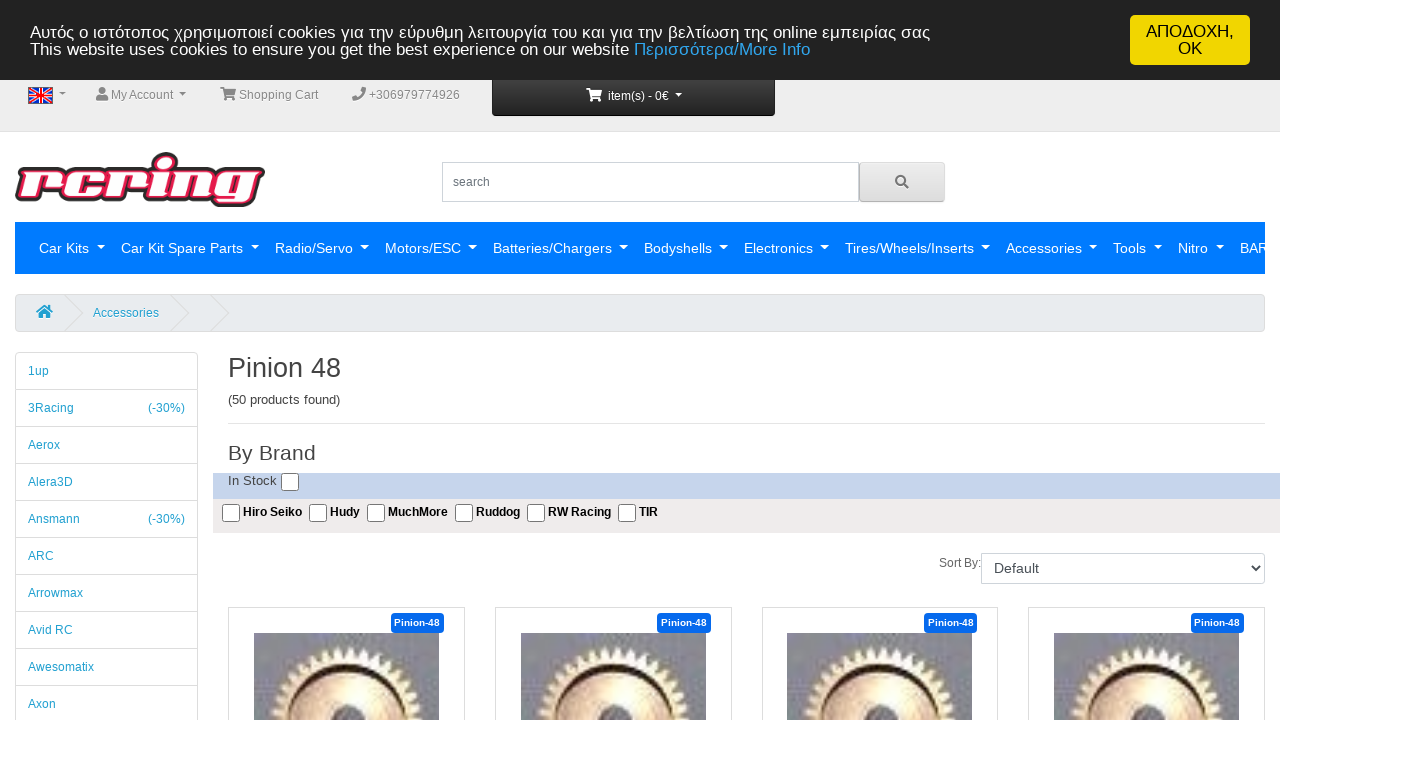

--- FILE ---
content_type: text/html
request_url: https://eshop.rcring.eu/index.asp?page=viewCategory&cat=10&specific=136
body_size: 26080
content:
<!DOCTYPE html>


<!--UTILS START file-->

<!--paths START file-->
<!--paths END file-->





<!--UTILS END file-->





<!--AJAX functions -->
<script language="JavaScript">

    document.characterSet='UTf-8';
    document.charset='UTf-8';

    function createRequestObject() {
        var ro;
        var browser = navigator.appName;
        if(browser == "Microsoft Internet Explorer"){
            ro = new ActiveXObject("Microsoft.XMLHTTP");
        }else{
            ro = new XMLHttpRequest();
        }
        return ro;
    }


    function sndReq(thepage, theparams, divname) {
        function handleResponse() {
//			alert("handleResponse "+http.readyState);
            if (http.readyState == 4) {
                var response = http.responseText;
//		        alert(response);
//		        alert(divname);
/*
                if (divname.indexOf("|") > -1) {
                    var divs = divname.split("|");
                    for (u=0;divs.length-1;u++) {
        				protostep_parseScript(response, divs[u]);
                    }
                } else {
*/
    				protostep_parseScript(response, divname);
/*
                }
*/
                protostep_pleaseWait();
            }
        }

        try {
            var http = createRequestObject();
            var defaultDiv = 'myDIV'
            if (divname == "")
                divname = defaultDiv;

            if (theparams) {
                http.open("POST", thepagoverlay.style.backgrounde, true);
                //Send the proper header information along with the request
                http.setRequestHeader("Content-type", "application/x-www-form-urlencoded");
                http.setRequestHeader("Content-length", theparams.length);
                http.setRequestHeader("Connection", "close");
            } else {
//				alert("get");
                http.open('get', thepage, true);
            }
//			alert("prior handleresponse");
//			alert(handleResponse);
//			alert(http);
//			alert("ready to call handleResponse");
            http.onreadystatechange = handleResponse;
            if (theparams) {
                http.send(theparams);
            } else {
//				alert("SEND");
              	http.send(null);
             }
             protostep_pleaseWait(true, "", "protostep.com", 1);

        } catch(e) {
            alert("AJAX Error " + message);
        }
        return false;
    }




/**************************************************************/
    function protostep_parseScript(_source, theDiv) {
        try {
//			alert(_source + " " + theDiv);
//			alert(theDiv);
            var source = _source;
            //ILA
            var lowersource = source.toLowerCase();
            var scripts = new Array();
            // Strip out tags
            while(lowersource.indexOf("<scr" + "ipt") > -1 || lowersource.indexOf("</scr" + "ipt") > -1) {
                var s = lowersource.indexOf("<scr" + "ipt");
                var s_e = lowersource.indexOf(">", s);
                var e = lowersource.indexOf("</scr" + "ipt", s);
                var e_e = lowersource.indexOf(">", e);
                // Add to scripts array
                scripts.push(source.substring(s_e+1, e));
                // Strip from source
                source = source.substring(0, s) + source.substring(e_e+1);
                //ILA
                lowersource = source.toLowerCase();
            }
//			alert(theDiv);
            //first add the html source
            var ajax = document.getElementById(theDiv);
//			alert(source);
            ajax.innerHTML = source;

            // Loop through every script collected and eval it
            for(var i=0; i < scripts.length; i++) {
                try {
                    var script = document.createElement('script');
                    script.type = 'text/javascript';
                    script.text = scripts[i];
                    document.body.appendChild(script);
                }
                catch(ex) {
                    // do what you want here when a script fails
                    alert("fail " + e.message);
                }
            }
        } catch(e) {
            document.getElementById("testing").value = source;
            handleClick('show it', "testing");
            alert("protostep_parseScript\n" + e.message);
        }
    }


    function getFormelements(frm) {
        var theFieldValuePairs = "";
        var nlexp = new RegExp( "\\n", "g" );

        for (var i=0; i<frm.elements.length; i++) {
            if ((frm.elements[i].id != '') && (frm.elements[i].type != 'radio' || (frm.elements[i].type == 'radio' && frm.elements[i].checked)))
                theFieldValuePairs += '&' + frm.elements[i].id + '=' + escape(frm.elements[i].value.replace(nlexp,'\r\n'));
        }
        return theFieldValuePairs;
    }

    function protostep_pleaseWait(thecase, mesLeft, mesRight, TMB) {
        if (document.getElementById('pleaseWaitImageDiv'))
        	document.getElementsByTagName("body")[0].removeChild(document.getElementById('pleaseWaitImageDiv'))

        if(thecase == true) {
        	var theSize = getScreenSize();
        	var theScroll = getScrollXY();
            //alert(theSize[0] + ',' + theSize[1] + ',' + theScroll[0] + ',' + theScroll[1]);

            _width = theSize[0]-100;
            _height = 60;
            _width = theSize[0]/4;
            _height = 10;

            xPos = (theSize[0]) ? (theSize[0]-_width)/2 : 0;
            yPos = (theSize[1]) ? (theSize[1]-_height)/2 : 0;

            if (TMB) {
                if (TMB==3)
                    _top = theSize[1]+theScroll[1]-_height;
                else if (TMB==2)
                    _top = 0+theScroll[1];
                else
                    _top = yPos+theScroll[1];
              } else
                 _top = yPos+theScroll[1];

            _left = xPos+theScroll[0];

            overlay = document.createElement("div")
            overlay.id='pleaseWaitImageDiv'
            overlay.style.width = _width + "px"
            overlay.style.height = _height + "px"
            overlay.style.position = "absolute"
            overlay.style.background = "#FFFFFF"
    //            overlay.style.background = "#cce7f7"
            overlay.style.top = _top + "px"
            overlay.style.left = _left + "px"

    //            overlay.style.filter = "alpha(opacity=50)"
    //            overlay.style.opacity = "0.5"
    //            overlay.style.mozOpacity = "0.5"
            overlay.onclick = protostep_pleaseWait;

            document.getElementsByTagName("body")[0].appendChild(overlay)

            var innerHtml = '<center><table><tr><td width=40% valign=middle align=right><i>'

            if (mesLeft)
            	innerHtml+=mesLeft
            else
            	innerHtml+= 'Please wait';

            innerHtml += '</i></td><td align=center> <img border=0 src="https://eshop.rcring.eu/images/Various/ajax-loader.gif"> </td><td width=40% valign=middle align=left><i>';
            if (mesRight)
                innerHtml+=mesRight
            else
                innerHtml+= 'Please wait';
            innerHtml+= '</i></td></tr></table></center>';

            overlay.innerHTML = innerHtml;
    	}

    }


</script>




<html dir="ltr" lang="el-gr"><!--<![endif]-->
<head>
<!-- Global site tag (gtag.js) - Google Analytics -->
<script async src="https://www.googletagmanager.com/gtag/js?id=UA-3338932-1"></script>
<script>
  window.dataLayer = window.dataLayer || [];
  function gtag(){dataLayer.push(arguments);}
  gtag('js', new Date());

  gtag('config', 'UA-3338932-1');
</script>


    <meta http-equiv="Content-Type" content="text/html; charset=UTF-8">
    <meta name="viewport" content="width=device-width, initial-scale=1">
    <meta http-equiv="X-UA-Compatible" content="IE=edge">
    <meta name="classification" content="Hobbies">
    <meta name="description" content="Products for Pinion 48">
    <meta name="keywords" content="RCRING,rcmaker,sp1,sp1-f,rc maker,xray,xpress,top racing,volante,sweep,muchmore, much more,hpi,tamiya,mugen,kyosho,rc,losi,setups,manuals,tips,x-ray,evo,evo2,xray,t2,xray,t2,xray,t2r,t2r,team,team,much,more,much,more,team,crc,crc,1/12,rc,r/c,batteriers,servo,digital,digital,servo,futaba,ko,propo,motors,brushed,brushless,motor,brushed,motor,brushless,smc,spintec,rc,r/c,electric,electric,cars, x4, x4f, touring car">
    <meta name="title" content="RCRING,rcmaker,sp1,sp1-f,rc maker,xray,xpress,top racing,volante,sweep,muchmore, much more,hpi,tamiya,mugen,kyosho,rc,losi,setups,manuals,tips,x-ray,evo,evo2,xray,t2,xray,t2,xray,t2r,t2r,team,team,much,more,much,more,team,crc,crc,1/12,rc,r/c,batteriers,servo,digital,digital,servo,futaba,ko,propo,motors,brushed,brushless,motor,brushed,motor,brushless,smc,spintec,rc,r/c,electric,electric,cars, x4, x4f, touring car">
    <meta name="robots" content="follow, index">
    <meta name="author" content="Nikolakopoulos Nikos">
    <meta http-equiv="reply-to" content=support@rcring.eu>
    <meta http-equiv="Content-Language" content="English">
    <meta name="msvalidate.01" content="D2F32722E8FD2A0DA0EA59AC6D5B8FEF" />

        <meta property="fb:app_id" content="238332292965135"/>
        <meta property="og:site_name" content="RCRING eShop" />
        <meta property="og:title" content="Category Details of Accessories - Pinion-48" />
        <meta property="og:type" content="website" />
        <meta property="og:image" content="https://eshop.rcring.eu/images/logos/48_dp.jpg" />
        <meta property="og:description" content="Products for Pinion 48" />
        <meta property="og:url" content="https://eshop.rcring.eu/index.asp?page=viewCategory&cat=10&specific=136" />

    <title>Category Details of Accessories - Pinion-48 | RC Ring eShop</title>

    <base href=".">
    <meta name="description" content="RCRING eShop">

        <script src="https://ajax.googleapis.com/ajax/libs/jquery/3.5.1/jquery.min.js"></script>

    <link rel="stylesheet" href="https://maxcdn.bootstrapcdn.com/bootstrap/4.5.2/css/bootstrap.min.css">
    <script src="https://cdnjs.cloudflare.com/ajax/libs/popper.js/1.16.0/umd/popper.min.js"></script>
    <script src="https://maxcdn.bootstrapcdn.com/bootstrap/4.5.2/js/bootstrap.min.js"></script>

    <link rel="stylesheet" href="css/magnific-popup.css">
    <script src="js/jquery.magnific-popup.min.js"></script>

    <link rel="stylesheet" href="https://use.fontawesome.com/releases/v5.4.2/css/all.css" integrity="sha384-/rXc/GQVaYpyDdyxK+ecHPVYJSN9bmVFBvjA/9eOB+pb3F2w2N6fc5qB9Ew5yIns" crossorigin="anonymous">
    <link href="css/stylesheet.css" rel="stylesheet">


    <link href="css/rcring-white.css" rel="stylesheet">

<!--    <link href="css/rcring.css" rel="stylesheet">-->


    <!-- <link rel="stylesheet" href="https://cdnjs.cloudflare.com/ajax/libs/Swiper/4.3.3/css/swiper.min.css"> -->
    <!-- <script src="https://cdnjs.cloudflare.com/ajax/libs/Swiper/4.3.3/js/swiper.min.js"></script> -->
    <link rel="stylesheet" href="https://cdn.jsdelivr.net/npm/swiper@11/swiper-bundle.min.css"/>
    <script src="https://cdn.jsdelivr.net/npm/swiper@11/swiper-bundle.min.js"></script>
    <link href="//cdnjs.cloudflare.com/ajax/libs/toastr.js/latest/css/toastr.min.css" rel="stylesheet" type="text/css" />
    <script src="//cdnjs.cloudflare.com/ajax/libs/toastr.js/latest/js/toastr.min.js"></script>
    <script src="js/mytoastr.js"></script>


<!--
    <script src="js/moment.min.js" type="text/javascript"></script>
    <script src="js/moment-with-locales.min.js" type="text/javascript"></script>
    <script src="js/bootstrap-datetimepicker.min.js" type="text/javascript"></script>
    <script src="js/common.js" type="text/javascript"></script>
-->
    <script src="js/utils.js" type="text/javascript"></script>

    <link rel="shortcut icon" href="/favicon.ico" type="image/x-icon" />
    <style>@media print {#ghostery-purple-box {display:none !important}}</style>


<!-- Begin Cookie Consent plugin by Silktide - http://silktide.com/cookieconsent -->
<script type="text/javascript">
    window.cookieconsent_options = {"message":"Αυτός ο ιστότοπος χρησιμοποιεί cookies για την εύρυθμη λειτουργία του και για την βελτίωση της online εμπειρίας σας<br>This website uses cookies to ensure you get the best experience on our website","dismiss":"ΑΠΟΔΟΧΗ,<br>OK","learnMore":"Περισσότερα/More Info","link":"http://www.rcring.gr/index.asp?page=cookiepolicy","theme":"dark-top"};
</script>

<script type="text/javascript" src="//cdnjs.cloudflare.com/ajax/libs/cookieconsent2/1.0.9/cookieconsent.min.js"></script>
<!-- End Cookie Consent plugin -->

<script type="text/javascript"> //<![CDATA[
var tlJsHost = ((window.location.protocol == "https:") ? "https://secure.trust-provider.com/" : "http://www.trustlogo.com/");
document.write(unescape("%3Cscript src='" + tlJsHost + "trustlogo/javascript/trustlogo.js' type='text/javascript'%3E%3C/script%3E"));
//]]>
</script>

</head>
<body lang="el-gr">


<script>
  window.fbAsyncInit = function() {
    FB.init({
      appId      : '238332292965135',
      cookie     : true,
      xfbml      : true,
      version    : 'v10.0'
    });

    FB.AppEvents.logPageView();

    /*FB.getLoginStatus(function(response) {
        statusChangeCallback(response);
    });*/
  };



  (function(d, s, id){
     var js, fjs = d.getElementsByTagName(s)[0];
     if (d.getElementById(id)) {return;}
     js = d.createElement(s); js.id = id;
     js.src = "https://connect.facebook.net/en_US/sdk.js";
     fjs.parentNode.insertBefore(js, fjs);
   }(document, 'script', 'facebook-jssdk'));
</script>

<div id="fb-root"></div>
<script>
    (function(d, s, id) {
      var js, fjs = d.getElementsByTagName(s)[0];
      if (d.getElementById(id)) return;
      js = d.createElement(s); js.id = id;
      js.src = 'https://connect.facebook.net/en_US/sdk.js#xfbml=1&version=v3.2&appId=238332292965135&autoLogAppEvents=1';
      fjs.parentNode.insertBefore(js, fjs);
    }(document, 'script', 'facebook-jssdk'));
</script>

<textarea id="testing" name="testing" style="display:none"></textarea>
<!-- start of header -->

<script language="JavaScript">
    function doSearch(theVal, uname) {
        if (theVal.length>=3) {
            sndReq('quicksearch.asp?prodcode='+theVal+'&username='+uname, '', 'quicksearchview')
        }
    }
</script>

<script type="text/javascript">
/*
    $(document).ready(function(){
            var value = readCookie("UserTypeID");
            if (value == 1) {
                var initial = 60;
                var timer = initial;
                setInterval(function(){
                    $("#headerorderstatus").load(window.location.href + " #headerorderstatus" );
                }, 60000);
                setInterval(function() {
                    --timer;
                    if (timer <= 0)
                        timer = initial;
                    document.getElementById("refresh").innerHTML = timer + " secs to refresh";
                }, 1000);
            }
        }
    );
*/
</script>


<nav id="top">
    <div class="container-fluid">
        <div id="top-links" class="nav">
            <ul class="nav nav-tabs" style="border-bottom:none">
                <div class="btn-group">
                    <button class="btn btn-link dropdown-toggle" data-toggle="dropdown">

                        <img border="0" src="https://eshop.rcring.eu/images//Various/flagen.gif" width="25" height="17" alt="English">

                    </button>
                    <ul class="nav-item dropdown-menu">
                        <li>
                            <a class="dropdown-item language-select btn btn-link btn-block" href="index.asp?lang=EN"><img border="0" src="https://eshop.rcring.eu/images//Various/flagen.gif" width="25" height="17" alt="English">&nbsp;English</a>&nbsp;
                        </li>
                        <li>
                            <a class="dropdown-item language-select btn btn-link btn-block" href="index.asp?lang=GR"><img border="0" src="https://eshop.rcring.eu/images//Various/flaggr.jpg" width="25" height="17" alt="Greek">&nbsp;Greek</a>
                        </li>
                    </ul>
                </div>

                <li class="nav-item dropdown">

                    <a class="flex-sm-fill text-sm-center nav-link dropdown-toggle" data-toggle="dropdown" href="index.asp?page=login" role="button" aria-expanded="false">
                        <i class="fa fa-user"></i>
                        My Account
                    </a>
                    <ul class="dropdown-menu">
                        <li><a class="dropdown-item" href="index.asp?page=login">Login</a></li>
                        <li><a class="dropdown-item" href="index.asp?page=register">Register</a></li>
                    </ul>

                </li>

                <li class="nav-item" id="wishlist">
                    <a class="flex-sm-fill text-sm-center nav-link" href="index.asp?page=showCart" title="Shopping Cart"><i class="fa fa-shopping-cart"></i> <span >Shopping Cart</span></a></li>
                </li>
<!--
               <a class="flex-sm-fill text-sm-center nav-link" href="index.asp?page=showCart" title="Checkout"><i class="fa fa-share"></i> <span >Checkout</span></a></li>
                </li>
-->
                <li class="nav-item">
                    <a class="flex-sm-fill text-sm-center nav-link disabled" href="index.asp?page=contactus" tabindex="-1" aria-disabled="true"><i class="fa fa-phone"></i> +306979774926</a>
                </li>
            </ul>
            <div class="col-sm-3">
                <div id="cart" class="btn-group btn-block">
    
                    <button type="button" data-toggle="dropdown" data-loading-text="Loading..." class="btn btn-inverse btn-block btn-lg dropdown-toggle">
                        <i class="fa fa-shopping-cart"></i>
                        <span id="cart-total">&nbsp;item(s) - 0&euro;</span>
                    </button>
    
    <ul class="dropdown-menu pull-right">
        <li>
            <p class="text-center">Your shopping cart is empty!</p>
        </li>
    </ul>


                </div>
            </div>
        </div>
    </div>
</nav>
<header>
<div class="container-fluid">
    <div class="row">
        <div class="col-sm-4">
            <div id="logo" style="padding-bottom:5px;">
                <a href="https://eshop.rcring.eu/"><img src="https://eshop.rcring.eu/images/logos//rcring.png" alt="RCRING" width=250px"></a>
            </div>
        </div>
        <div class="col-sm-5 d-flex flex-column justify-content-center align-items-center">
            <div id="search" class="input-group search">
                <FORM name="sProducts" method="post" action="index.asp" class="input-group search">
                    <input type="hidden" name="page" value="searchProducts">
                  	<input type="text" class="form-control input-lg " name="search" placeholder="search" onkeyup="javascript:doSearch(this.value, '');return false;">
                    <span class="input-group-btn ">
                        <button type="submit" class="btn btn-default btn-lg"><i class="fa fa-search"></i></button>
                    </span>
                </form>
            </div>
    		<div id="quicksearchview" class="col-sm-12 " >&nbsp;</div>
        </div>
    </div>
</div>
</header>

<div class="container-fluid">
    
    <nav class="navbar navbar-expand-xl navbar-dark bg-primary ">
        <!-- Brand -->
        <!--<a class="navbar-brand d-block d-sm-none" href="#">Categories</a>-->
        <!-- Toggler/collapsibe Button -->
        <button class="navbar-toggler" type="button" data-toggle="collapse" data-target="#collapsibleNavbar" aria-expanded="false" aria-label="Toggle navigation">
            Categories&nbsp;<span class="navbar-toggler-icon"></span>
        </button>

        <!-- Navbar links -->
        <div class="collapse navbar-collapse " id="collapsibleNavbar">

    <ul class="navbar-nav  ml-auto">
        <li class="nav-item dropdown has-megamenu">
            <a class="nav-link dropdown-toggle mainMenu" href="index.asp?page=viewCategory&cat=1" data-toggle="dropdown" >
                Car Kits
            </a>
            <div class="dropdown-menu megamenu" role="menu" >
                <div class="row">

                    <div class="col-md-3">
                        <div class="col-megamenu">
                            <ul class="list-unstyled">
                                <li ><a class="dropdown-item category-size text-wrap" href="index.asp?page=viewCategory&cat=1&specific=27"><img src='https://eshop.rcring.eu/images/logos/prodImages/XP-90029.jpg'/>&nbsp;<b>Electric Car Kit&nbsp;Touring</b></a></li>
                            </ul>
                        </div>  <!-- col-megamenu.// -->
                    </div><!-- end col-3 -->

                    <div class="col-md-3">
                        <div class="col-megamenu">
                            <ul class="list-unstyled">
                                <li ><a class="dropdown-item category-size text-wrap" href="index.asp?page=viewCategory&cat=1&specific=426"><img src='https://eshop.rcring.eu/images/logos/prodImages/XP-90039.png'/>&nbsp;<b>Electric Car Kit&nbsp;FWD</b></a></li>
                            </ul>
                        </div>  <!-- col-megamenu.// -->
                    </div><!-- end col-3 -->

                    <div class="col-md-3">
                        <div class="col-megamenu">
                            <ul class="list-unstyled">
                                <li ><a class="dropdown-item category-size text-wrap" href="index.asp?page=viewCategory&cat=1&specific=29"><img src='https://eshop.rcring.eu/images/logos/prodImages/370011.jpg'/>&nbsp;<b>Electric Car Kit&nbsp;Pan Car (1/12, 1/10)</b></a></li>
                            </ul>
                        </div>  <!-- col-megamenu.// -->
                    </div><!-- end col-3 -->

                    <div class="col-md-3">
                        <div class="col-megamenu">
                            <ul class="list-unstyled">
                                <li ><a class="dropdown-item category-size text-wrap" href="index.asp?page=viewCategory&cat=1&specific=322"><img src='https://eshop.rcring.eu/images/logos/prodImages/370704.jpg'/>&nbsp;<b>Electric Car Kit&nbsp;Formula 1</b></a></li>
                            </ul>
                        </div>  <!-- col-megamenu.// -->
                    </div><!-- end col-3 -->

                    <div class="col-md-3">
                        <div class="col-megamenu">
                            <ul class="list-unstyled">
                                <li ><a class="dropdown-item category-size text-wrap" href="index.asp?page=viewCategory&cat=1&specific=30">&nbsp;<b>Electric Car Kit&nbsp;1/12TC On Road</b></a></li>
                            </ul>
                        </div>  <!-- col-megamenu.// -->
                    </div><!-- end col-3 -->

                    <div class="col-md-3">
                        <div class="col-megamenu">
                            <ul class="list-unstyled">
                                <li ><a class="dropdown-item category-size text-wrap" href="index.asp?page=viewCategory&cat=1&specific=432"><img src='https://eshop.rcring.eu/images/logos/prodImages/m-chassis.png'/>&nbsp;<b>Electric Car Kit&nbsp;M-Chassis</b></a></li>
                            </ul>
                        </div>  <!-- col-megamenu.// -->
                    </div><!-- end col-3 -->

                    <div class="col-md-3">
                        <div class="col-megamenu">
                            <ul class="list-unstyled">
                                <li ><a class="dropdown-item category-size text-wrap" href="index.asp?page=viewCategory&cat=1&specific=319"><img src='https://eshop.rcring.eu/images/logos/prodImages/340153.png'/>&nbsp;<b>Electric Car Kit&nbsp;1/8 On Road</b></a></li>
                            </ul>
                        </div>  <!-- col-megamenu.// -->
                    </div><!-- end col-3 -->

                    <div class="col-md-3">
                        <div class="col-megamenu">
                            <ul class="list-unstyled">
                                <li ><a class="dropdown-item category-size text-wrap" href="index.asp?page=viewCategory&cat=1&specific=32">&nbsp;<b>Electric Car Kit&nbsp;1/18 On Road</b></a></li>
                            </ul>
                        </div>  <!-- col-megamenu.// -->
                    </div><!-- end col-3 -->

                    <div class="col-md-3">
                        <div class="col-megamenu">
                            <ul class="list-unstyled">
                                <li ><a class="dropdown-item category-size text-wrap" href="index.asp?page=viewCategory&cat=1&specific=25"><img src='https://eshop.rcring.eu/images/logos/prodImages/320008.jpg'/>&nbsp;<b>Electric Car Kit&nbsp;1/10 Off Road</b></a></li>
                            </ul>
                        </div>  <!-- col-megamenu.// -->
                    </div><!-- end col-3 -->

                    <div class="col-md-3">
                        <div class="col-megamenu">
                            <ul class="list-unstyled">
                                <li ><a class="dropdown-item category-size text-wrap" href="index.asp?page=viewCategory&cat=1&specific=31"><img src='https://eshop.rcring.eu/images/logos/prodImages/LOSB0220EU.jpg'/>&nbsp;<b>Electric Car Kit&nbsp;1/18 Off Road Truck</b></a></li>
                            </ul>
                        </div>  <!-- col-megamenu.// -->
                    </div><!-- end col-3 -->

                    <div class="col-md-3">
                        <div class="col-megamenu">
                            <ul class="list-unstyled">
                                <li ><a class="dropdown-item category-size text-wrap" href="index.asp?page=viewCategory&cat=1&specific=215">&nbsp;<b>Electric Car Kit&nbsp;1/24 Off Road</b></a></li>
                            </ul>
                        </div>  <!-- col-megamenu.// -->
                    </div><!-- end col-3 -->

                </div>
            </div>
        </li>
    </ul>

    <ul class="navbar-nav  ml-auto">
        <li class="nav-item dropdown has-megamenu">
            <a class="nav-link dropdown-toggle mainMenu" href="index.asp?page=viewCategory&cat=2" data-toggle="dropdown" >
                Car Kit Spare Parts
            </a>
            <div class="dropdown-menu megamenu" role="menu" >
                <div class="row">

                    <div class="col-md-3">
                        <div class="col-megamenu">
                            <ul class="list-unstyled">
                                <li ><a class="dropdown-item category-size text-wrap" href="index.asp?page=viewCategory&cat=2&specific=382"><img src='https://eshop.rcring.eu/images/logos/prodImages/onroadsprings.png'/>&nbsp;<b>On Road&nbsp;Springs</b></a></li>
                            </ul>
                        </div>  <!-- col-megamenu.// -->
                    </div><!-- end col-3 -->

                    <div class="col-md-3">
                        <div class="col-megamenu">
                            <ul class="list-unstyled">
                                <li ><a class="dropdown-item category-size text-wrap" href="index.asp?page=viewCategory&cat=2&specific=324"><img src='https://eshop.rcring.eu/images/logos/prodImages/offroadsprings.jpg'/>&nbsp;<b>Off Road&nbsp;Springs</b></a></li>
                            </ul>
                        </div>  <!-- col-megamenu.// -->
                    </div><!-- end col-3 -->

                    <div class="col-md-3">
                        <div class="col-megamenu">
                            <ul class="list-unstyled">
                                <li ><a class="dropdown-item category-size text-wrap" href="index.asp?page=viewCategory&cat=2&specific=238">&nbsp;<b>All&nbsp;General Accessories</b></a></li>
                            </ul>
                        </div>  <!-- col-megamenu.// -->
                    </div><!-- end col-3 -->

                    <div class="col-md-3">
                        <div class="col-megamenu">
                            <ul class="list-unstyled">
                                <li ><a class="dropdown-item category-size text-wrap" href="index.asp?page=viewCategory&cat=2&specific=447"><img src='https://eshop.rcring.eu/images/logos/prodImages/xpress.png'/>&nbsp;<b>Xpress&nbsp;XQ11RR</b></a></li>
                            </ul>
                        </div>  <!-- col-megamenu.// -->
                    </div><!-- end col-3 -->

                    <div class="col-md-3">
                        <div class="col-megamenu">
                            <ul class="list-unstyled">
                                <li ><a class="dropdown-item category-size text-wrap" href="index.asp?page=viewCategory&cat=2&specific=442"><img src='https://eshop.rcring.eu/images/logos/prodImages/xpress.png'/>&nbsp;<b>Xpress&nbsp;XQ11HR-R</b></a></li>
                            </ul>
                        </div>  <!-- col-megamenu.// -->
                    </div><!-- end col-3 -->

                    <div class="col-md-3">
                        <div class="col-megamenu">
                            <ul class="list-unstyled">
                                <li ><a class="dropdown-item category-size text-wrap" href="index.asp?page=viewCategory&cat=2&specific=433"><img src='https://eshop.rcring.eu/images/logos/prodImages/xpress.png'/>&nbsp;<b>Xpress&nbsp;XQ3S</b></a></li>
                            </ul>
                        </div>  <!-- col-megamenu.// -->
                    </div><!-- end col-3 -->

                    <div class="col-md-3">
                        <div class="col-megamenu">
                            <ul class="list-unstyled">
                                <li ><a class="dropdown-item category-size text-wrap" href="index.asp?page=viewCategory&cat=2&specific=445"><img src='https://eshop.rcring.eu/images/logos/prodImages/rcmaker.jpg'/>&nbsp;<b>RC Maker&nbsp;SP1</b></a></li>
                            </ul>
                        </div>  <!-- col-megamenu.// -->
                    </div><!-- end col-3 -->

                    <div class="col-md-3">
                        <div class="col-megamenu">
                            <ul class="list-unstyled">
                                <li ><a class="dropdown-item category-size text-wrap" href="index.asp?page=viewCategory&cat=2&specific=449"><img src='https://eshop.rcring.eu/images/logos/prodImages/crc.jpg'/>&nbsp;<b>Team CRC&nbsp;MetriCKs</b></a></li>
                            </ul>
                        </div>  <!-- col-megamenu.// -->
                    </div><!-- end col-3 -->

                    <div class="col-md-3">
                        <div class="col-megamenu">
                            <ul class="list-unstyled">
                                <li ><a class="dropdown-item category-size text-wrap" href="index.asp?page=viewCategory&cat=2&specific=443"><img src='https://eshop.rcring.eu/images/logos/prodImages/xraylogo.jpg'/>&nbsp;<b>XRAY&nbsp;X1 25</b></a></li>
                            </ul>
                        </div>  <!-- col-megamenu.// -->
                    </div><!-- end col-3 -->

                    <div class="col-md-3">
                        <div class="col-megamenu">
                            <ul class="list-unstyled">
                                <li ><a class="dropdown-item category-size text-wrap" href="index.asp?page=viewCategory&cat=2&specific=429"><img src='https://eshop.rcring.eu/images/logos/prodImages/xpress.png'/>&nbsp;<b>Xpress&nbsp;MF1</b></a></li>
                            </ul>
                        </div>  <!-- col-megamenu.// -->
                    </div><!-- end col-3 -->

                    <div class="col-md-3">
                        <div class="col-megamenu">
                            <ul class="list-unstyled">
                                <li ><a class="dropdown-item category-size text-wrap" href="index.asp?page=viewCategory&cat=2&specific=446"><img src='https://eshop.rcring.eu/images/logos/prodImages/rcmaker.jpg'/>&nbsp;<b>RC Maker&nbsp;SP1-F</b></a></li>
                            </ul>
                        </div>  <!-- col-megamenu.// -->
                    </div><!-- end col-3 -->

                    <div class="col-md-3">
                        <div class="col-megamenu">
                            <ul class="list-unstyled">
                                <li ><a class="dropdown-item category-size text-wrap" href="index.asp?page=viewCategory&cat=2&specific=356"><img src='https://eshop.rcring.eu/images/logos/prodImages/xraylogo.jpg'/>&nbsp;<b>XRAY&nbsp;X12</b></a></li>
                            </ul>
                        </div>  <!-- col-megamenu.// -->
                    </div><!-- end col-3 -->

                    <div class="col-md-3">
                        <div class="col-megamenu">
                            <ul class="list-unstyled">
                                <li ><a class="dropdown-item category-size text-wrap" href="index.asp?page=viewCategory&cat=2&specific=396"><img src='https://eshop.rcring.eu/images/logos/prodImages/xpress.png'/>&nbsp;<b>Xpress&nbsp;XQ10</b></a></li>
                            </ul>
                        </div>  <!-- col-megamenu.// -->
                    </div><!-- end col-3 -->

                    <div class="col-md-3">
                        <div class="col-megamenu">
                            <ul class="list-unstyled">
                                <li ><a class="dropdown-item category-size text-wrap" href="index.asp?page=viewCategory&cat=2&specific=425"><img src='https://eshop.rcring.eu/images/logos/prodImages/xpress.png'/>&nbsp;<b>Xpress&nbsp;XQ11</b></a></li>
                            </ul>
                        </div>  <!-- col-megamenu.// -->
                    </div><!-- end col-3 -->

                    <div class="col-md-3">
                        <div class="col-megamenu">
                            <ul class="list-unstyled">
                                <li ><a class="dropdown-item category-size text-wrap" href="index.asp?page=viewCategory&cat=2&specific=414"><img src='https://eshop.rcring.eu/images/logos/prodImages/xpress.png'/>&nbsp;<b>Xpress&nbsp;AT1</b></a></li>
                            </ul>
                        </div>  <!-- col-megamenu.// -->
                    </div><!-- end col-3 -->

                    <div class="col-md-3">
                        <div class="col-megamenu">
                            <ul class="list-unstyled">
                                <li ><a class="dropdown-item category-size text-wrap" href="index.asp?page=viewCategory&cat=2&specific=436"><img src='https://eshop.rcring.eu/images/logos/prodImages/xraylogo.jpg'/>&nbsp;<b>XRAY&nbsp;X4 25</b></a></li>
                            </ul>
                        </div>  <!-- col-megamenu.// -->
                    </div><!-- end col-3 -->

                    <div class="col-md-3">
                        <div class="col-megamenu">
                            <ul class="list-unstyled">
                                <li ><a class="dropdown-item category-size text-wrap" href="index.asp?page=viewCategory&cat=2&specific=400"><img src='https://eshop.rcring.eu/images/logos/prodImages/xpress.png'/>&nbsp;<b>Xpress&nbsp;XQ2S</b></a></li>
                            </ul>
                        </div>  <!-- col-megamenu.// -->
                    </div><!-- end col-3 -->

                    <div class="col-md-3">
                        <div class="col-megamenu">
                            <ul class="list-unstyled">
                                <li ><a class="dropdown-item category-size text-wrap" href="index.asp?page=viewCategory&cat=2&specific=434"><img src='https://eshop.rcring.eu/images/logos/prodImages/xraylogo.jpg'/>&nbsp;<b>XRAY&nbsp;X4F 25</b></a></li>
                            </ul>
                        </div>  <!-- col-megamenu.// -->
                    </div><!-- end col-3 -->

                    <div class="col-md-3">
                        <div class="col-megamenu">
                            <ul class="list-unstyled">
                                <li ><a class="dropdown-item category-size text-wrap" href="index.asp?page=viewCategory&cat=2&specific=397"><img src='https://eshop.rcring.eu/images/logos/prodImages/xpress.png'/>&nbsp;<b>Xpress&nbsp;FT1/FT1S</b></a></li>
                            </ul>
                        </div>  <!-- col-megamenu.// -->
                    </div><!-- end col-3 -->

                    <div class="col-md-3">
                        <div class="col-megamenu">
                            <ul class="list-unstyled">
                                <li ><a class="dropdown-item category-size text-wrap" href="index.asp?page=viewCategory&cat=2&specific=399"><img src='https://eshop.rcring.eu/images/logos/prodImages/xpress.png'/>&nbsp;<b>Xpress&nbsp;XQ10F</b></a></li>
                            </ul>
                        </div>  <!-- col-megamenu.// -->
                    </div><!-- end col-3 -->

                    <div class="col-md-3">
                        <div class="col-megamenu">
                            <ul class="list-unstyled">
                                <li ><a class="dropdown-item category-size text-wrap" href="index.asp?page=viewCategory&cat=2&specific=409"><img src='https://eshop.rcring.eu/images/logos/prodImages/xpress.png'/>&nbsp;<b>Xpress&nbsp;FM1</b></a></li>
                            </ul>
                        </div>  <!-- col-megamenu.// -->
                    </div><!-- end col-3 -->

                    <div class="col-md-3">
                        <div class="col-megamenu">
                            <ul class="list-unstyled">
                                <li ><a class="dropdown-item category-size text-wrap" href="index.asp?page=viewCategory&cat=2&specific=423"><img src='https://eshop.rcring.eu/images/logos/prodImages/xraylogo.jpg'/>&nbsp;<b>XRAY&nbsp;X4 24</b></a></li>
                            </ul>
                        </div>  <!-- col-megamenu.// -->
                    </div><!-- end col-3 -->

                    <div class="col-md-3">
                        <div class="col-megamenu">
                            <ul class="list-unstyled">
                                <li ><a class="dropdown-item category-size text-wrap" href="index.asp?page=viewCategory&cat=2&specific=422"><img src='https://eshop.rcring.eu/images/logos/prodImages/xraylogo.jpg'/>&nbsp;<b>XRAY&nbsp;X4 23</b></a></li>
                            </ul>
                        </div>  <!-- col-megamenu.// -->
                    </div><!-- end col-3 -->

                    <div class="col-md-3">
                        <div class="col-megamenu">
                            <ul class="list-unstyled">
                                <li ><a class="dropdown-item category-size text-wrap" href="index.asp?page=viewCategory&cat=2&specific=398"><img src='https://eshop.rcring.eu/images/logos/prodImages/xraylogo.jpg'/>&nbsp;<b>XRAY&nbsp;X4</b></a></li>
                            </ul>
                        </div>  <!-- col-megamenu.// -->
                    </div><!-- end col-3 -->

                    <div class="col-md-3">
                        <div class="col-megamenu">
                            <ul class="list-unstyled">
                                <li ><a class="dropdown-item category-size text-wrap" href="index.asp?page=viewCategory&cat=2&specific=354"><img src='https://eshop.rcring.eu/images/logos/prodImages/xraylogo.jpg'/>&nbsp;<b>XRAY&nbsp;T4</b></a></li>
                            </ul>
                        </div>  <!-- col-megamenu.// -->
                    </div><!-- end col-3 -->

                    <div class="col-md-3">
                        <div class="col-megamenu">
                            <ul class="list-unstyled">
                                <li ><a class="dropdown-item category-size text-wrap" href="index.asp?page=viewCategory&cat=2&specific=307"><img src='https://eshop.rcring.eu/images/logos/prodImages/xraylogo.jpg'/>&nbsp;<b>XRAY&nbsp;T3</b></a></li>
                            </ul>
                        </div>  <!-- col-megamenu.// -->
                    </div><!-- end col-3 -->

                    <div class="col-md-3">
                        <div class="col-megamenu">
                            <ul class="list-unstyled">
                                <li ><a class="dropdown-item category-size text-wrap" href="index.asp?page=viewCategory&cat=2&specific=117"><img src='https://eshop.rcring.eu/images/logos/prodImages/xraylogo.jpg'/>&nbsp;<b>XRAY&nbsp;T2</b></a></li>
                            </ul>
                        </div>  <!-- col-megamenu.// -->
                    </div><!-- end col-3 -->

                    <div class="col-md-3">
                        <div class="col-megamenu">
                            <ul class="list-unstyled">
                                <li ><a class="dropdown-item category-size text-wrap" href="index.asp?page=viewCategory&cat=2&specific=207"><img src='https://eshop.rcring.eu/images/logos/prodImages/xraylogo.jpg'/>&nbsp;<b>XRAY&nbsp;T1</b></a></li>
                            </ul>
                        </div>  <!-- col-megamenu.// -->
                    </div><!-- end col-3 -->

                    <div class="col-md-3">
                        <div class="col-megamenu">
                            <ul class="list-unstyled">
                                <li ><a class="dropdown-item category-size text-wrap" href="index.asp?page=viewCategory&cat=2&specific=419"><img src='https://eshop.rcring.eu/images/logos/prodImages/xraylogo.jpg'/>&nbsp;<b>XRAY&nbsp;X4F</b></a></li>
                            </ul>
                        </div>  <!-- col-megamenu.// -->
                    </div><!-- end col-3 -->

                    <div class="col-md-3">
                        <div class="col-megamenu">
                            <ul class="list-unstyled">
                                <li ><a class="dropdown-item category-size text-wrap" href="index.asp?page=viewCategory&cat=2&specific=392"><img src='https://eshop.rcring.eu/images/logos/prodImages/xraylogo.jpg'/>&nbsp;<b>XRAY&nbsp;T4F 21</b></a></li>
                            </ul>
                        </div>  <!-- col-megamenu.// -->
                    </div><!-- end col-3 -->

                    <div class="col-md-3">
                        <div class="col-megamenu">
                            <ul class="list-unstyled">
                                <li ><a class="dropdown-item category-size text-wrap" href="index.asp?page=viewCategory&cat=2&specific=375"><img src='https://eshop.rcring.eu/images/logos/prodImages/xraylogo.jpg'/>&nbsp;<b>XRAY&nbsp;T4F</b></a></li>
                            </ul>
                        </div>  <!-- col-megamenu.// -->
                    </div><!-- end col-3 -->

                    <div class="col-md-3">
                        <div class="col-megamenu">
                            <ul class="list-unstyled">
                                <li ><a class="dropdown-item category-size text-wrap" href="index.asp?page=viewCategory&cat=2&specific=357"><img src='https://eshop.rcring.eu/images/logos/prodImages/xraylogo.jpg'/>&nbsp;<b>XRAY&nbsp;X1</b></a></li>
                            </ul>
                        </div>  <!-- col-megamenu.// -->
                    </div><!-- end col-3 -->

                    <div class="col-md-3">
                        <div class="col-megamenu">
                            <ul class="list-unstyled">
                                <li ><a class="dropdown-item category-size text-wrap" href="index.asp?page=viewCategory&cat=2&specific=218"><img src='https://eshop.rcring.eu/images/logos/prodImages/xraylogo.jpg'/>&nbsp;<b>XRAY&nbsp;Micro</b></a></li>
                            </ul>
                        </div>  <!-- col-megamenu.// -->
                    </div><!-- end col-3 -->

                    <div class="col-md-3">
                        <div class="col-megamenu">
                            <ul class="list-unstyled">
                                <li ><a class="dropdown-item category-size text-wrap" href="index.asp?page=viewCategory&cat=2&specific=421"><img src='https://eshop.rcring.eu/images/logos/prodImages/xraylogo.jpg'/>&nbsp;<b>XRAY&nbsp;RX8</b></a></li>
                            </ul>
                        </div>  <!-- col-megamenu.// -->
                    </div><!-- end col-3 -->

                    <div class="col-md-3">
                        <div class="col-megamenu">
                            <ul class="list-unstyled">
                                <li ><a class="dropdown-item category-size text-wrap" href="index.asp?page=viewCategory&cat=2&specific=393"><img src='https://eshop.rcring.eu/images/logos/prodImages/xraylogo.jpg'/>&nbsp;<b>XRAY&nbsp;XB2</b></a></li>
                            </ul>
                        </div>  <!-- col-megamenu.// -->
                    </div><!-- end col-3 -->

                    <div class="col-md-3">
                        <div class="col-megamenu">
                            <ul class="list-unstyled">
                                <li ><a class="dropdown-item category-size text-wrap" href="index.asp?page=viewCategory&cat=2&specific=348"><img src='https://eshop.rcring.eu/images/logos/prodImages/xraylogo.jpg'/>&nbsp;<b>XRAY&nbsp;XB4</b></a></li>
                            </ul>
                        </div>  <!-- col-megamenu.// -->
                    </div><!-- end col-3 -->

                    <div class="col-md-3">
                        <div class="col-megamenu">
                            <ul class="list-unstyled">
                                <li ><a class="dropdown-item category-size text-wrap" href="index.asp?page=viewCategory&cat=2&specific=355"><img src='https://eshop.rcring.eu/images/logos/prodImages/xraylogo.jpg'/>&nbsp;<b>XRAY&nbsp;X10</b></a></li>
                            </ul>
                        </div>  <!-- col-megamenu.// -->
                    </div><!-- end col-3 -->

                    <div class="col-md-3">
                        <div class="col-megamenu">
                            <ul class="list-unstyled">
                                <li ><a class="dropdown-item category-size text-wrap" href="index.asp?page=viewCategory&cat=2&specific=418"><img src='https://eshop.rcring.eu/images/logos/prodImages/mugen.png'/>&nbsp;<b>Team Associated&nbsp;B6</b></a></li>
                            </ul>
                        </div>  <!-- col-megamenu.// -->
                    </div><!-- end col-3 -->

                    <div class="col-md-3">
                        <div class="col-megamenu">
                            <ul class="list-unstyled">
                                <li ><a class="dropdown-item category-size text-wrap" href="index.asp?page=viewCategory&cat=2&specific=367"><img src='https://eshop.rcring.eu/images/logos/prodImages/teamdurango.JPG'/>&nbsp;<b>Team Durango&nbsp;DEST-210</b></a></li>
                            </ul>
                        </div>  <!-- col-megamenu.// -->
                    </div><!-- end col-3 -->

                    <div class="col-md-3">
                        <div class="col-megamenu">
                            <ul class="list-unstyled">
                                <li ><a class="dropdown-item category-size text-wrap" href="index.asp?page=viewCategory&cat=2&specific=311"><img src='https://eshop.rcring.eu/images/logos/prodImages/teamdurango.JPG'/>&nbsp;<b>Team Durango&nbsp;DEX-210</b></a></li>
                            </ul>
                        </div>  <!-- col-megamenu.// -->
                    </div><!-- end col-3 -->

                    <div class="col-md-3">
                        <div class="col-megamenu">
                            <ul class="list-unstyled">
                                <li ><a class="dropdown-item category-size text-wrap" href="index.asp?page=viewCategory&cat=2&specific=366"><img src='https://eshop.rcring.eu/images/logos/prodImages/teamdurango.JPG'/>&nbsp;<b>Team Durango&nbsp;DESC-410</b></a></li>
                            </ul>
                        </div>  <!-- col-megamenu.// -->
                    </div><!-- end col-3 -->

                    <div class="col-md-3">
                        <div class="col-megamenu">
                            <ul class="list-unstyled">
                                <li ><a class="dropdown-item category-size text-wrap" href="index.asp?page=viewCategory&cat=2&specific=303"><img src='https://eshop.rcring.eu/images/logos/prodImages/teamdurango.JPG'/>&nbsp;<b>Team Durango&nbsp;DEX-410</b></a></li>
                            </ul>
                        </div>  <!-- col-megamenu.// -->
                    </div><!-- end col-3 -->

                    <div class="col-md-3">
                        <div class="col-megamenu">
                            <ul class="list-unstyled">
                                <li ><a class="dropdown-item category-size text-wrap" href="index.asp?page=viewCategory&cat=2&specific=325"><img src='https://eshop.rcring.eu/images/logos/prodImages/teamdurango.JPG'/>&nbsp;<b>Team Durango&nbsp;DESC-210</b></a></li>
                            </ul>
                        </div>  <!-- col-megamenu.// -->
                    </div><!-- end col-3 -->

                    <div class="col-md-3">
                        <div class="col-megamenu">
                            <ul class="list-unstyled">
                                <li ><a class="dropdown-item category-size text-wrap" href="index.asp?page=viewCategory&cat=2&specific=309"><img src='https://eshop.rcring.eu/images/logos/prodImages/teamdurango.JPG'/>&nbsp;<b>Team Durango&nbsp;DNX-408 & DNX-8</b></a></li>
                            </ul>
                        </div>  <!-- col-megamenu.// -->
                    </div><!-- end col-3 -->

                    <div class="col-md-3">
                        <div class="col-megamenu">
                            <ul class="list-unstyled">
                                <li ><a class="dropdown-item category-size text-wrap" href="index.asp?page=viewCategory&cat=2&specific=145"><img src='https://eshop.rcring.eu/images/logos/prodImages/crc.jpg'/>&nbsp;<b>Team CRC&nbsp;1/12</b></a></li>
                            </ul>
                        </div>  <!-- col-megamenu.// -->
                    </div><!-- end col-3 -->

                    <div class="col-md-3">
                        <div class="col-megamenu">
                            <ul class="list-unstyled">
                                <li ><a class="dropdown-item category-size text-wrap" href="index.asp?page=viewCategory&cat=2&specific=282"><img src='https://eshop.rcring.eu/images/logos/prodImages/crc.jpg'/>&nbsp;<b>Team CRC&nbsp;GenX</b></a></li>
                            </ul>
                        </div>  <!-- col-megamenu.// -->
                    </div><!-- end col-3 -->

                    <div class="col-md-3">
                        <div class="col-megamenu">
                            <ul class="list-unstyled">
                                <li ><a class="dropdown-item category-size text-wrap" href="index.asp?page=viewCategory&cat=2&specific=45"><img src='https://eshop.rcring.eu/images/logos/prodImages/TLR_logo.png'/>&nbsp;<b>TLR&nbsp;22</b></a></li>
                            </ul>
                        </div>  <!-- col-megamenu.// -->
                    </div><!-- end col-3 -->

                    <div class="col-md-3">
                        <div class="col-megamenu">
                            <ul class="list-unstyled">
                                <li ><a class="dropdown-item category-size text-wrap" href="index.asp?page=viewCategory&cat=2&specific=245"><img src='https://eshop.rcring.eu/images/logos/prodImages/teamlosi.gif'/>&nbsp;<b>Team Losi&nbsp;XXX-CR</b></a></li>
                            </ul>
                        </div>  <!-- col-megamenu.// -->
                    </div><!-- end col-3 -->

                    <div class="col-md-3">
                        <div class="col-megamenu">
                            <ul class="list-unstyled">
                                <li ><a class="dropdown-item category-size text-wrap" href="index.asp?page=viewCategory&cat=2&specific=283"><img src='https://eshop.rcring.eu/images/logos/prodImages/teamlosi.gif'/>&nbsp;<b>Team Losi&nbsp;XXXS G+</b></a></li>
                            </ul>
                        </div>  <!-- col-megamenu.// -->
                    </div><!-- end col-3 -->

                    <div class="col-md-3">
                        <div class="col-megamenu">
                            <ul class="list-unstyled">
                                <li ><a class="dropdown-item category-size text-wrap" href="index.asp?page=viewCategory&cat=2&specific=119"><img src='https://eshop.rcring.eu/images/logos/prodImages/teamlosi.gif'/>&nbsp;<b>Team Losi&nbsp;XXX4 G+</b></a></li>
                            </ul>
                        </div>  <!-- col-megamenu.// -->
                    </div><!-- end col-3 -->

                    <div class="col-md-3">
                        <div class="col-megamenu">
                            <ul class="list-unstyled">
                                <li ><a class="dropdown-item category-size text-wrap" href="index.asp?page=viewCategory&cat=2&specific=279"><img src='https://eshop.rcring.eu/images/logos/prodImages/teamlosi.gif'/>&nbsp;<b>Team Losi&nbsp;Micro-T</b></a></li>
                            </ul>
                        </div>  <!-- col-megamenu.// -->
                    </div><!-- end col-3 -->

                    <div class="col-md-3">
                        <div class="col-megamenu">
                            <ul class="list-unstyled">
                                <li ><a class="dropdown-item category-size text-wrap" href="index.asp?page=viewCategory&cat=2&specific=120"><img src='https://eshop.rcring.eu/images/logos/prodImages/teamlosi.gif'/>&nbsp;<b>Team Losi&nbsp;8ight</b></a></li>
                            </ul>
                        </div>  <!-- col-megamenu.// -->
                    </div><!-- end col-3 -->

                    <div class="col-md-3">
                        <div class="col-megamenu">
                            <ul class="list-unstyled">
                                <li ><a class="dropdown-item category-size text-wrap" href="index.asp?page=viewCategory&cat=2&specific=267"><img src='https://eshop.rcring.eu/images/logos/prodImages/teamlosi.gif'/>&nbsp;<b>Team Losi&nbsp;Monster Truck, Muggy</b></a></li>
                            </ul>
                        </div>  <!-- col-megamenu.// -->
                    </div><!-- end col-3 -->

                    <div class="col-md-3">
                        <div class="col-megamenu">
                            <ul class="list-unstyled">
                                <li ><a class="dropdown-item category-size text-wrap" href="index.asp?page=viewCategory&cat=2&specific=121">&nbsp;<b>T.Tech Racing&nbsp;Predator X10</b></a></li>
                            </ul>
                        </div>  <!-- col-megamenu.// -->
                    </div><!-- end col-3 -->

                    <div class="col-md-3">
                        <div class="col-megamenu">
                            <ul class="list-unstyled">
                                <li ><a class="dropdown-item category-size text-wrap" href="index.asp?page=viewCategory&cat=2&specific=369">&nbsp;<b>Team Associated&nbsp;B64</b></a></li>
                            </ul>
                        </div>  <!-- col-megamenu.// -->
                    </div><!-- end col-3 -->

                    <div class="col-md-3">
                        <div class="col-megamenu">
                            <ul class="list-unstyled">
                                <li ><a class="dropdown-item category-size text-wrap" href="index.asp?page=viewCategory&cat=2&specific=338"><img src='https://eshop.rcring.eu/images/logos/prodImages/topracing.png'/>&nbsp;<b>T.O.P. Racing&nbsp;Sabre S4</b></a></li>
                            </ul>
                        </div>  <!-- col-megamenu.// -->
                    </div><!-- end col-3 -->

                    <div class="col-md-3">
                        <div class="col-megamenu">
                            <ul class="list-unstyled">
                                <li ><a class="dropdown-item category-size text-wrap" href="index.asp?page=viewCategory&cat=2&specific=318"><img src='https://eshop.rcring.eu/images/logos/prodImages/topracing.png'/>&nbsp;<b>T.O.P. Racing&nbsp;Photon EX</b></a></li>
                            </ul>
                        </div>  <!-- col-megamenu.// -->
                    </div><!-- end col-3 -->

                    <div class="col-md-3">
                        <div class="col-megamenu">
                            <ul class="list-unstyled">
                                <li ><a class="dropdown-item category-size text-wrap" href="index.asp?page=viewCategory&cat=2&specific=334"><img src='https://eshop.rcring.eu/images/logos/prodImages/topracing.png'/>&nbsp;<b>T.O.P. Racing&nbsp;Sabre FD2</b></a></li>
                            </ul>
                        </div>  <!-- col-megamenu.// -->
                    </div><!-- end col-3 -->

                    <div class="col-md-3">
                        <div class="col-megamenu">
                            <ul class="list-unstyled">
                                <li ><a class="dropdown-item category-size text-wrap" href="index.asp?page=viewCategory&cat=2&specific=333"><img src='https://eshop.rcring.eu/images/logos/prodImages/topracing.png'/>&nbsp;<b>T.O.P. Racing&nbsp;1/10 Rebel F1</b></a></li>
                            </ul>
                        </div>  <!-- col-megamenu.// -->
                    </div><!-- end col-3 -->

                    <div class="col-md-3">
                        <div class="col-megamenu">
                            <ul class="list-unstyled">
                                <li ><a class="dropdown-item category-size text-wrap" href="index.asp?page=viewCategory&cat=2&specific=350"><img src='https://eshop.rcring.eu/images/logos/prodImages/topracing.png'/>&nbsp;<b>T.O.P. Racing&nbsp;1/10 Rebel F1X</b></a></li>
                            </ul>
                        </div>  <!-- col-megamenu.// -->
                    </div><!-- end col-3 -->

                    <div class="col-md-3">
                        <div class="col-megamenu">
                            <ul class="list-unstyled">
                                <li ><a class="dropdown-item category-size text-wrap" href="index.asp?page=viewCategory&cat=2&specific=335"><img src='https://eshop.rcring.eu/images/logos/prodImages/topracing.png'/>&nbsp;<b>T.O.P. Racing&nbsp;1/12 Rebel Pan Car</b></a></li>
                            </ul>
                        </div>  <!-- col-megamenu.// -->
                    </div><!-- end col-3 -->

                    <div class="col-md-3">
                        <div class="col-megamenu">
                            <ul class="list-unstyled">
                                <li ><a class="dropdown-item category-size text-wrap" href="index.asp?page=viewCategory&cat=2&specific=406"><img src='https://eshop.rcring.eu/images/logos/prodImages/schumacher.jpg'/>&nbsp;<b>Schumacher&nbsp;1/12</b></a></li>
                            </ul>
                        </div>  <!-- col-megamenu.// -->
                    </div><!-- end col-3 -->

                    <div class="col-md-3">
                        <div class="col-megamenu">
                            <ul class="list-unstyled">
                                <li ><a class="dropdown-item category-size text-wrap" href="index.asp?page=viewCategory&cat=2&specific=440"><img src='https://eshop.rcring.eu/images/logos/prodImages/tamiya.png'/>&nbsp;<b>Tamiya&nbsp;TT02</b></a></li>
                            </ul>
                        </div>  <!-- col-megamenu.// -->
                    </div><!-- end col-3 -->

                    <div class="col-md-3">
                        <div class="col-megamenu">
                            <ul class="list-unstyled">
                                <li ><a class="dropdown-item category-size text-wrap" href="index.asp?page=viewCategory&cat=2&specific=353"><img src='https://eshop.rcring.eu/images/logos/prodImages/tamiya.png'/>&nbsp;<b>Tamiya&nbsp;TRF 419X</b></a></li>
                            </ul>
                        </div>  <!-- col-megamenu.// -->
                    </div><!-- end col-3 -->

                    <div class="col-md-3">
                        <div class="col-megamenu">
                            <ul class="list-unstyled">
                                <li ><a class="dropdown-item category-size text-wrap" href="index.asp?page=viewCategory&cat=2&specific=378"><img src='https://eshop.rcring.eu/images/logos/prodImages/Awesomatix.png'/>&nbsp;<b>Awesomatix&nbsp;A800X Evo</b></a></li>
                            </ul>
                        </div>  <!-- col-megamenu.// -->
                    </div><!-- end col-3 -->

                    <div class="col-md-3">
                        <div class="col-megamenu">
                            <ul class="list-unstyled">
                                <li ><a class="dropdown-item category-size text-wrap" href="index.asp?page=viewCategory&cat=2&specific=412"><img src='https://eshop.rcring.eu/images/logos/prodImages/mugen.png'/>&nbsp;<b>Mugen&nbsp;MTC 2 & MTC 3</b></a></li>
                            </ul>
                        </div>  <!-- col-megamenu.// -->
                    </div><!-- end col-3 -->

                    <div class="col-md-3">
                        <div class="col-megamenu">
                            <ul class="list-unstyled">
                                <li ><a class="dropdown-item category-size text-wrap" href="index.asp?page=viewCategory&cat=2&specific=374"><img src='https://eshop.rcring.eu/images/logos/prodImages/mugen.png'/>&nbsp;<b>Mugen Seiki&nbsp;1/8 GT</b></a></li>
                            </ul>
                        </div>  <!-- col-megamenu.// -->
                    </div><!-- end col-3 -->

                    <div class="col-md-3">
                        <div class="col-megamenu">
                            <ul class="list-unstyled">
                                <li ><a class="dropdown-item category-size text-wrap" href="index.asp?page=viewCategory&cat=2&specific=383"><img src='https://eshop.rcring.eu/images/logos/prodImages/arc.jpg'/>&nbsp;<b>ARC&nbsp;R11</b></a></li>
                            </ul>
                        </div>  <!-- col-megamenu.// -->
                    </div><!-- end col-3 -->

                    <div class="col-md-3">
                        <div class="col-megamenu">
                            <ul class="list-unstyled">
                                <li ><a class="dropdown-item category-size text-wrap" href="index.asp?page=viewCategory&cat=2&specific=360"><img src='https://eshop.rcring.eu/images/logos/prodImages/Yokomo.png'/>&nbsp;<b>Yokomo&nbsp;BD</b></a></li>
                            </ul>
                        </div>  <!-- col-megamenu.// -->
                    </div><!-- end col-3 -->

                    <div class="col-md-3">
                        <div class="col-megamenu">
                            <ul class="list-unstyled">
                                <li ><a class="dropdown-item category-size text-wrap" href="index.asp?page=viewCategory&cat=2&specific=363"><img src='https://eshop.rcring.eu/images/logos/prodImages/Yokomo.png'/>&nbsp;<b>Yokomo&nbsp;BMAX</b></a></li>
                            </ul>
                        </div>  <!-- col-megamenu.// -->
                    </div><!-- end col-3 -->

                    <div class="col-md-3">
                        <div class="col-megamenu">
                            <ul class="list-unstyled">
                                <li ><a class="dropdown-item category-size text-wrap" href="index.asp?page=viewCategory&cat=2&specific=252"><img src='https://eshop.rcring.eu/images/logos/prodImages/teamlosi.gif'/>&nbsp;<b>HB&nbsp;Cyclone</b></a></li>
                            </ul>
                        </div>  <!-- col-megamenu.// -->
                    </div><!-- end col-3 -->

                    <div class="col-md-3">
                        <div class="col-megamenu">
                            <ul class="list-unstyled">
                                <li ><a class="dropdown-item category-size text-wrap" href="index.asp?page=viewCategory&cat=2&specific=306">&nbsp;<b>All&nbsp;1/8th Conversion Set</b></a></li>
                            </ul>
                        </div>  <!-- col-megamenu.// -->
                    </div><!-- end col-3 -->

                    <div class="col-md-3">
                        <div class="col-megamenu">
                            <ul class="list-unstyled">
                                <li ><a class="dropdown-item category-size text-wrap" href="index.asp?page=viewCategory&cat=2&specific=141">&nbsp;<b>All&nbsp;Dogbone</b></a></li>
                            </ul>
                        </div>  <!-- col-megamenu.// -->
                    </div><!-- end col-3 -->

                    <div class="col-md-3">
                        <div class="col-megamenu">
                            <ul class="list-unstyled">
                                <li ><a class="dropdown-item category-size text-wrap" href="index.asp?page=viewCategory&cat=2&specific=139">&nbsp;<b>All&nbsp;CVD</b></a></li>
                            </ul>
                        </div>  <!-- col-megamenu.// -->
                    </div><!-- end col-3 -->

                    <div class="col-md-3">
                        <div class="col-megamenu">
                            <ul class="list-unstyled">
                                <li ><a class="dropdown-item category-size text-wrap" href="index.asp?page=viewCategory&cat=2&specific=140">&nbsp;<b>All&nbsp;Spool</b></a></li>
                            </ul>
                        </div>  <!-- col-megamenu.// -->
                    </div><!-- end col-3 -->

                    <div class="col-md-3">
                        <div class="col-megamenu">
                            <ul class="list-unstyled">
                                <li ><a class="dropdown-item category-size text-wrap" href="index.asp?page=viewCategory&cat=2&specific=153">&nbsp;<b>All&nbsp;1/24 On Road</b></a></li>
                            </ul>
                        </div>  <!-- col-megamenu.// -->
                    </div><!-- end col-3 -->

                </div>
            </div>
        </li>
    </ul>

    <ul class="navbar-nav  ml-auto">
        <li class="nav-item dropdown has-megamenu">
            <a class="nav-link dropdown-toggle mainMenu" href="index.asp?page=viewCategory&cat=5" data-toggle="dropdown" >
                Radio/Servo
            </a>
            <div class="dropdown-menu megamenu" role="menu" >
                <div class="row">

                    <div class="col-md-3">
                        <div class="col-megamenu">
                            <ul class="list-unstyled">
                                <li ><a class="dropdown-item category-size text-wrap" href="index.asp?page=viewCategory&cat=5&specific=233"><img src='https://eshop.rcring.eu/images/logos/prodImages/101A32471A-1.jpg'/>&nbsp;<b>Radio&nbsp;Set DSM</b></a></li>
                            </ul>
                        </div>  <!-- col-megamenu.// -->
                    </div><!-- end col-3 -->

                    <div class="col-md-3">
                        <div class="col-megamenu">
                            <ul class="list-unstyled">
                                <li ><a class="dropdown-item category-size text-wrap" href="index.asp?page=viewCategory&cat=5&specific=59"><img src='https://eshop.rcring.eu/images/logos/prodImages/MRS-CDS10.jpg'/>&nbsp;<b>Servo&nbsp;Digital</b></a></li>
                            </ul>
                        </div>  <!-- col-megamenu.// -->
                    </div><!-- end col-3 -->

                    <div class="col-md-3">
                        <div class="col-megamenu">
                            <ul class="list-unstyled">
                                <li ><a class="dropdown-item category-size text-wrap" href="index.asp?page=viewCategory&cat=5&specific=58"><img src='https://eshop.rcring.eu/images/logos/prodImages/3887.jpg'/>&nbsp;<b>Servo&nbsp;Analog</b></a></li>
                            </ul>
                        </div>  <!-- col-megamenu.// -->
                    </div><!-- end col-3 -->

                    <div class="col-md-3">
                        <div class="col-megamenu">
                            <ul class="list-unstyled">
                                <li ><a class="dropdown-item category-size text-wrap" href="index.asp?page=viewCategory&cat=5&specific=234"><img src='https://eshop.rcring.eu/images/logos/prodImages/MRS-MRX482.jpg'/>&nbsp;<b>Receiver&nbsp;DSM</b></a></li>
                            </ul>
                        </div>  <!-- col-megamenu.// -->
                    </div><!-- end col-3 -->

                    <div class="col-md-3">
                        <div class="col-megamenu">
                            <ul class="list-unstyled">
                                <li ><a class="dropdown-item category-size text-wrap" href="index.asp?page=viewCategory&cat=5&specific=217"><img src='https://eshop.rcring.eu/images/logos/prodImages/RCR-WirelessSet.jpg'/>&nbsp;<b>Radio&nbsp;Accessories</b></a></li>
                            </ul>
                        </div>  <!-- col-megamenu.// -->
                    </div><!-- end col-3 -->

                    <div class="col-md-3">
                        <div class="col-megamenu">
                            <ul class="list-unstyled">
                                <li ><a class="dropdown-item category-size text-wrap" href="index.asp?page=viewCategory&cat=5&specific=96"><img src='https://eshop.rcring.eu/images/logos/prodImages/107A41191A.jpg'/>&nbsp;<b>Receiver&nbsp;Accessories</b></a></li>
                            </ul>
                        </div>  <!-- col-megamenu.// -->
                    </div><!-- end col-3 -->

                    <div class="col-md-3">
                        <div class="col-megamenu">
                            <ul class="list-unstyled">
                                <li ><a class="dropdown-item category-size text-wrap" href="index.asp?page=viewCategory&cat=5&specific=71"><img src='https://eshop.rcring.eu/images/logos/prodImages/293499.jpg'/>&nbsp;<b>Servo&nbsp;Accesories</b></a></li>
                            </ul>
                        </div>  <!-- col-megamenu.// -->
                    </div><!-- end col-3 -->

                    <div class="col-md-3">
                        <div class="col-megamenu">
                            <ul class="list-unstyled">
                                <li ><a class="dropdown-item category-size text-wrap" href="index.asp?page=viewCategory&cat=5&specific=201"><img src='https://eshop.rcring.eu/images/logos/prodImages/box-0031.jpg'/>&nbsp;<b>Crystal&nbsp;Accessories</b></a></li>
                            </ul>
                        </div>  <!-- col-megamenu.// -->
                    </div><!-- end col-3 -->

                </div>
            </div>
        </li>
    </ul>

    <ul class="navbar-nav  ml-auto">
        <li class="nav-item dropdown has-megamenu">
            <a class="nav-link dropdown-toggle mainMenu" href="index.asp?page=viewCategory&cat=4" data-toggle="dropdown" >
                Motors/ESC
            </a>
            <div class="dropdown-menu megamenu" role="menu" >
                <div class="row">

                    <div class="col-md-3">
                        <div class="col-megamenu">
                            <ul class="list-unstyled">
                                <li ><a class="dropdown-item category-size text-wrap" href="index.asp?page=viewCategory&cat=4&specific=235"><img src='https://eshop.rcring.eu/images/logos/prodImages/ME-FLP2K.jpg'/>&nbsp;<b>Brushless&nbsp;ESC Controllers 1/10</b></a></li>
                            </ul>
                        </div>  <!-- col-megamenu.// -->
                    </div><!-- end col-3 -->

                    <div class="col-md-3">
                        <div class="col-megamenu">
                            <ul class="list-unstyled">
                                <li ><a class="dropdown-item category-size text-wrap" href="index.asp?page=viewCategory&cat=4&specific=231"><img src='https://eshop.rcring.eu/images/logos/prodImages/MR-V2ZX045.jpg'/>&nbsp;<b>Brushless Motor 1/10&nbsp;Sintered</b></a></li>
                            </ul>
                        </div>  <!-- col-megamenu.// -->
                    </div><!-- end col-3 -->

                    <div class="col-md-3">
                        <div class="col-megamenu">
                            <ul class="list-unstyled">
                                <li ><a class="dropdown-item category-size text-wrap" href="index.asp?page=viewCategory&cat=4&specific=427"><img src='https://eshop.rcring.eu/images/logos/prodImages/MR-2800FZX8EV.png'/>&nbsp;<b>Brushless Motor 1/8&nbsp;Sintered</b></a></li>
                            </ul>
                        </div>  <!-- col-megamenu.// -->
                    </div><!-- end col-3 -->

                    <div class="col-md-3">
                        <div class="col-megamenu">
                            <ul class="list-unstyled">
                                <li ><a class="dropdown-item category-size text-wrap" href="index.asp?page=viewCategory&cat=4&specific=428"><img src='https://eshop.rcring.eu/images/logos/prodImages/ME-FLM8V2.png'/>&nbsp;<b>Brushless&nbsp;ESC Controllers 1/8</b></a></li>
                            </ul>
                        </div>  <!-- col-megamenu.// -->
                    </div><!-- end col-3 -->

                    <div class="col-md-3">
                        <div class="col-megamenu">
                            <ul class="list-unstyled">
                                <li ><a class="dropdown-item category-size text-wrap" href="index.asp?page=viewCategory&cat=4&specific=250"><img src='https://eshop.rcring.eu/images/logos/prodImages/EXA93301RTR.jpg'/>&nbsp;<b>ESC&nbsp;Combo 1/10</b></a></li>
                            </ul>
                        </div>  <!-- col-megamenu.// -->
                    </div><!-- end col-3 -->

                    <div class="col-md-3">
                        <div class="col-megamenu">
                            <ul class="list-unstyled">
                                <li ><a class="dropdown-item category-size text-wrap" href="index.asp?page=viewCategory&cat=4&specific=390"><img src='https://eshop.rcring.eu/images/logos/prodImages/MR-TU30FAN.jpg'/>&nbsp;<b>ESC&nbsp;Fan</b></a></li>
                            </ul>
                        </div>  <!-- col-megamenu.// -->
                    </div><!-- end col-3 -->

                    <div class="col-md-3">
                        <div class="col-megamenu">
                            <ul class="list-unstyled">
                                <li ><a class="dropdown-item category-size text-wrap" href="index.asp?page=viewCategory&cat=4&specific=97"><img src='https://eshop.rcring.eu/images/logos/prodImages/ME-SHRP.jpg'/>&nbsp;<b>ESC&nbsp;Accessories</b></a></li>
                            </ul>
                        </div>  <!-- col-megamenu.// -->
                    </div><!-- end col-3 -->

                    <div class="col-md-3">
                        <div class="col-megamenu">
                            <ul class="list-unstyled">
                                <li ><a class="dropdown-item category-size text-wrap" href="index.asp?page=viewCategory&cat=4&specific=111"><img src='https://eshop.rcring.eu/images/logos/prodImages/MR-SFS090.jpg'/>&nbsp;<b>Brushless Motor&nbsp;Sensor Cable</b></a></li>
                            </ul>
                        </div>  <!-- col-megamenu.// -->
                    </div><!-- end col-3 -->

                    <div class="col-md-3">
                        <div class="col-megamenu">
                            <ul class="list-unstyled">
                                <li ><a class="dropdown-item category-size text-wrap" href="index.asp?page=viewCategory&cat=4&specific=42"><img src='https://eshop.rcring.eu/images/logos/prodImages/MR-FZR16TI.jpg'/>&nbsp;<b>Brushless Motor&nbsp;Rotor Magnet</b></a></li>
                            </ul>
                        </div>  <!-- col-megamenu.// -->
                    </div><!-- end col-3 -->

                    <div class="col-md-3">
                        <div class="col-megamenu">
                            <ul class="list-unstyled">
                                <li ><a class="dropdown-item category-size text-wrap" href="index.asp?page=viewCategory&cat=4&specific=176"><img src='https://eshop.rcring.eu/images/logos/prodImages/SPMH138CS.jpg'/>&nbsp;<b>Motor&nbsp;Accessories</b></a></li>
                            </ul>
                        </div>  <!-- col-megamenu.// -->
                    </div><!-- end col-3 -->

                    <div class="col-md-3">
                        <div class="col-megamenu">
                            <ul class="list-unstyled">
                                <li ><a class="dropdown-item category-size text-wrap" href="index.asp?page=viewCategory&cat=4&specific=389"><img src='https://eshop.rcring.eu/images/logos/prodImages/MR-TU40FAN.jpg'/>&nbsp;<b>Motor&nbsp;Fan</b></a></li>
                            </ul>
                        </div>  <!-- col-megamenu.// -->
                    </div><!-- end col-3 -->

                    <div class="col-md-3">
                        <div class="col-megamenu">
                            <ul class="list-unstyled">
                                <li ><a class="dropdown-item category-size text-wrap" href="index.asp?page=viewCategory&cat=4&specific=198"><img src='https://eshop.rcring.eu/images/logos/prodImages/MR-SFWK12.jpg'/>&nbsp;<b>&nbsp;Cable</b></a></li>
                            </ul>
                        </div>  <!-- col-megamenu.// -->
                    </div><!-- end col-3 -->

                    <div class="col-md-3">
                        <div class="col-megamenu">
                            <ul class="list-unstyled">
                                <li ><a class="dropdown-item category-size text-wrap" href="index.asp?page=viewCategory&cat=4&specific=41"><img src='https://eshop.rcring.eu/images/logos/prodImages/DC_Checkpoint.jpg'/>&nbsp;<b>Brushed Motor&nbsp;V2, Ti, CP, Shock</b></a></li>
                            </ul>
                        </div>  <!-- col-megamenu.// -->
                    </div><!-- end col-3 -->

                    <div class="col-md-3">
                        <div class="col-megamenu">
                            <ul class="list-unstyled">
                                <li ><a class="dropdown-item category-size text-wrap" href="index.asp?page=viewCategory&cat=4&specific=43"><img src='https://eshop.rcring.eu/images/logos/prodImages/brushedesc.png'/>&nbsp;<b>Brushed&nbsp;ESC</b></a></li>
                            </ul>
                        </div>  <!-- col-megamenu.// -->
                    </div><!-- end col-3 -->

                    <div class="col-md-3">
                        <div class="col-megamenu">
                            <ul class="list-unstyled">
                                <li ><a class="dropdown-item category-size text-wrap" href="index.asp?page=viewCategory&cat=4&specific=435"><img src='https://eshop.rcring.eu/images/logos/prodImages/gyro.png'/>&nbsp;<b>&nbsp;Gyro</b></a></li>
                            </ul>
                        </div>  <!-- col-megamenu.// -->
                    </div><!-- end col-3 -->

                    <div class="col-md-3">
                        <div class="col-megamenu">
                            <ul class="list-unstyled">
                                <li ><a class="dropdown-item category-size text-wrap" href="index.asp?page=viewCategory&cat=4&specific=372"><img src='https://eshop.rcring.eu/images/logos/prodImages/brushedacc.jpg'/>&nbsp;<b>Brushed&nbsp;Motors, Rotors, Accessories</b></a></li>
                            </ul>
                        </div>  <!-- col-megamenu.// -->
                    </div><!-- end col-3 -->

                </div>
            </div>
        </li>
    </ul>

    <ul class="navbar-nav  ml-auto">
        <li class="nav-item dropdown has-megamenu">
            <a class="nav-link dropdown-toggle mainMenu" href="index.asp?page=viewCategory&cat=8" data-toggle="dropdown" >
                Batteries/Chargers
            </a>
            <div class="dropdown-menu megamenu" role="menu" >
                <div class="row">

                    <div class="col-md-3">
                        <div class="col-megamenu">
                            <ul class="list-unstyled">
                                <li ><a class="dropdown-item category-size text-wrap" href="index.asp?page=viewCategory&cat=8&specific=38"><img src='https://eshop.rcring.eu/images/logos/prodImages/MM-HYTD.jpg'/>&nbsp;<b>Charger&nbsp;</b></a></li>
                            </ul>
                        </div>  <!-- col-megamenu.// -->
                    </div><!-- end col-3 -->

                    <div class="col-md-3">
                        <div class="col-megamenu">
                            <ul class="list-unstyled">
                                <li ><a class="dropdown-item category-size text-wrap" href="index.asp?page=viewCategory&cat=8&specific=380"><img src='https://eshop.rcring.eu/images/logos/prodImages/MR-HD2BCL.jpg'/>&nbsp;<b>Charger&nbsp;Accessories</b></a></li>
                            </ul>
                        </div>  <!-- col-megamenu.// -->
                    </div><!-- end col-3 -->

                    <div class="col-md-3">
                        <div class="col-megamenu">
                            <ul class="list-unstyled">
                                <li ><a class="dropdown-item category-size text-wrap" href="index.asp?page=viewCategory&cat=8&specific=39"><img src='https://eshop.rcring.eu/images/logos/prodImages/MR-CEP.jpg'/>&nbsp;<b>Discharger&nbsp;</b></a></li>
                            </ul>
                        </div>  <!-- col-megamenu.// -->
                    </div><!-- end col-3 -->

                    <div class="col-md-3">
                        <div class="col-megamenu">
                            <ul class="list-unstyled">
                                <li ><a class="dropdown-item category-size text-wrap" href="index.asp?page=viewCategory&cat=8&specific=274"><img src='https://eshop.rcring.eu/images/logos/prodImages/MR-SBL.jpg'/>&nbsp;<b>Balancer&nbsp;</b></a></li>
                            </ul>
                        </div>  <!-- col-megamenu.// -->
                    </div><!-- end col-3 -->

                    <div class="col-md-3">
                        <div class="col-megamenu">
                            <ul class="list-unstyled">
                                <li ><a class="dropdown-item category-size text-wrap" href="index.asp?page=viewCategory&cat=8&specific=99"><img src='https://eshop.rcring.eu/images/logos/prodImages/MM-CTXP4KE.png'/>&nbsp;<b>&nbsp;Power Supply</b></a></li>
                            </ul>
                        </div>  <!-- col-megamenu.// -->
                    </div><!-- end col-3 -->

                    <div class="col-md-3">
                        <div class="col-megamenu">
                            <ul class="list-unstyled">
                                <li ><a class="dropdown-item category-size text-wrap" href="index.asp?page=viewCategory&cat=8&specific=388"><img src='https://eshop.rcring.eu/images/logos/prodImages/MLSGL-1SDS7200.jpg'/>&nbsp;<b>1S LiPo (3.7 & 3.8V)&nbsp;Car</b></a></li>
                            </ul>
                        </div>  <!-- col-megamenu.// -->
                    </div><!-- end col-3 -->

                    <div class="col-md-3">
                        <div class="col-megamenu">
                            <ul class="list-unstyled">
                                <li ><a class="dropdown-item category-size text-wrap" href="index.asp?page=viewCategory&cat=8&specific=301"><img src='https://eshop.rcring.eu/images/logos/prodImages/MLSG-SLCGHV6000.jpg'/>&nbsp;<b>2S LiPo Stick (7.4 & 7.6V)&nbsp;Car</b></a></li>
                            </ul>
                        </div>  <!-- col-megamenu.// -->
                    </div><!-- end col-3 -->

                    <div class="col-md-3">
                        <div class="col-megamenu">
                            <ul class="list-unstyled">
                                <li ><a class="dropdown-item category-size text-wrap" href="index.asp?page=viewCategory&cat=8&specific=387"><img src='https://eshop.rcring.eu/images/logos/prodImages/MLSG-STHV5750.jpg'/>&nbsp;<b>2S LiPo Shorty (7.4 & 7.6V)&nbsp;Car</b></a></li>
                            </ul>
                        </div>  <!-- col-megamenu.// -->
                    </div><!-- end col-3 -->

                    <div class="col-md-3">
                        <div class="col-megamenu">
                            <ul class="list-unstyled">
                                <li ><a class="dropdown-item category-size text-wrap" href="index.asp?page=viewCategory&cat=8&specific=413">&nbsp;<b>4S LiPo Shorty (14.8 & 15.2V)&nbsp;Car</b></a></li>
                            </ul>
                        </div>  <!-- col-megamenu.// -->
                    </div><!-- end col-3 -->

                    <div class="col-md-3">
                        <div class="col-megamenu">
                            <ul class="list-unstyled">
                                <li ><a class="dropdown-item category-size text-wrap" href="index.asp?page=viewCategory&cat=8&specific=431">&nbsp;<b>4S LiPo (14.8 & 15.2V)&nbsp;Car</b></a></li>
                            </ul>
                        </div>  <!-- col-megamenu.// -->
                    </div><!-- end col-3 -->

                    <div class="col-md-3">
                        <div class="col-megamenu">
                            <ul class="list-unstyled">
                                <li ><a class="dropdown-item category-size text-wrap" href="index.asp?page=viewCategory&cat=8&specific=210"><img src='https://eshop.rcring.eu/images/logos/prodImages/MLI-2000T.jpg'/>&nbsp;<b>LiPo&nbsp;Radio/receiver</b></a></li>
                            </ul>
                        </div>  <!-- col-megamenu.// -->
                    </div><!-- end col-3 -->

                    <div class="col-md-3">
                        <div class="col-megamenu">
                            <ul class="list-unstyled">
                                <li ><a class="dropdown-item category-size text-wrap" href="index.asp?page=viewCategory&cat=8&specific=183"><img src='https://eshop.rcring.eu/images/logos/prodImages/850.jpg'/>&nbsp;<b>Batteries&nbsp;AAA</b></a></li>
                            </ul>
                        </div>  <!-- col-megamenu.// -->
                    </div><!-- end col-3 -->

                    <div class="col-md-3">
                        <div class="col-megamenu">
                            <ul class="list-unstyled">
                                <li ><a class="dropdown-item category-size text-wrap" href="index.asp?page=viewCategory&cat=8&specific=182"><img src='https://eshop.rcring.eu/images/logos/prodImages/usmart.jpg'/>&nbsp;<b>Batteries&nbsp;AA</b></a></li>
                            </ul>
                        </div>  <!-- col-megamenu.// -->
                    </div><!-- end col-3 -->

                    <div class="col-md-3">
                        <div class="col-megamenu">
                            <ul class="list-unstyled">
                                <li ><a class="dropdown-item category-size text-wrap" href="index.asp?page=viewCategory&cat=8&specific=37">&nbsp;<b>Batteries&nbsp;MM4500</b></a></li>
                            </ul>
                        </div>  <!-- col-megamenu.// -->
                    </div><!-- end col-3 -->

                    <div class="col-md-3">
                        <div class="col-megamenu">
                            <ul class="list-unstyled">
                                <li ><a class="dropdown-item category-size text-wrap" href="index.asp?page=viewCategory&cat=8&specific=180">&nbsp;<b>Batteries&nbsp;IB1200</b></a></li>
                            </ul>
                        </div>  <!-- col-megamenu.// -->
                    </div><!-- end col-3 -->

                    <div class="col-md-3">
                        <div class="col-megamenu">
                            <ul class="list-unstyled">
                                <li ><a class="dropdown-item category-size text-wrap" href="index.asp?page=viewCategory&cat=8&specific=125"><img src='https://eshop.rcring.eu/images/logos/prodImages/MR-FSB4.jpg'/>&nbsp;<b>Batteries&nbsp;Accessories</b></a></li>
                            </ul>
                        </div>  <!-- col-megamenu.// -->
                    </div><!-- end col-3 -->

                </div>
            </div>
        </li>
    </ul>

    <ul class="navbar-nav  ml-auto">
        <li class="nav-item dropdown has-megamenu">
            <a class="nav-link dropdown-toggle mainMenu" href="index.asp?page=viewCategory&cat=3" data-toggle="dropdown" >
                Bodyshells
            </a>
            <div class="dropdown-menu megamenu" role="menu" >
                <div class="row">

                    <div class="col-md-3">
                        <div class="col-megamenu">
                            <ul class="list-unstyled">
                                <li ><a class="dropdown-item category-size text-wrap" href="index.asp?page=viewCategory&cat=3&specific=76"><img src='https://eshop.rcring.eu/images/logos/prodImages/1560-25.jpg'/>&nbsp;<b>TC&nbsp;190mm</b></a></li>
                            </ul>
                        </div>  <!-- col-megamenu.// -->
                    </div><!-- end col-3 -->

                    <div class="col-md-3">
                        <div class="col-megamenu">
                            <ul class="list-unstyled">
                                <li ><a class="dropdown-item category-size text-wrap" href="index.asp?page=viewCategory&cat=3&specific=394"><img src='https://eshop.rcring.eu/images/logos/prodImages/60227-07.jpg'/>&nbsp;<b>TC&nbsp;FWD</b></a></li>
                            </ul>
                        </div>  <!-- col-megamenu.// -->
                    </div><!-- end col-3 -->

                    <div class="col-md-3">
                        <div class="col-megamenu">
                            <ul class="list-unstyled">
                                <li ><a class="dropdown-item category-size text-wrap" href="index.asp?page=viewCategory&cat=3&specific=441"><img src='https://eshop.rcring.eu/images/logos/prodImages/ZR-0012-07.png'/>&nbsp;<b>TC&nbsp;GT</b></a></li>
                            </ul>
                        </div>  <!-- col-megamenu.// -->
                    </div><!-- end col-3 -->

                    <div class="col-md-3">
                        <div class="col-megamenu">
                            <ul class="list-unstyled">
                                <li ><a class="dropdown-item category-size text-wrap" href="index.asp?page=viewCategory&cat=3&specific=237"><img src='https://eshop.rcring.eu/images/logos/prodImages/1720-00.jpg'/>&nbsp;<b>TC&nbsp;Wings</b></a></li>
                            </ul>
                        </div>  <!-- col-megamenu.// -->
                    </div><!-- end col-3 -->

                    <div class="col-md-3">
                        <div class="col-megamenu">
                            <ul class="list-unstyled">
                                <li ><a class="dropdown-item category-size text-wrap" href="index.asp?page=viewCategory&cat=3&specific=385"><img src='https://eshop.rcring.eu/images/logos/prodImages/BA-007.jpg'/>&nbsp;<b>1/10&nbsp;Pan Car</b></a></li>
                            </ul>
                        </div>  <!-- col-megamenu.// -->
                    </div><!-- end col-3 -->

                    <div class="col-md-3">
                        <div class="col-megamenu">
                            <ul class="list-unstyled">
                                <li ><a class="dropdown-item category-size text-wrap" href="index.asp?page=viewCategory&cat=3&specific=438">&nbsp;<b>M-05&nbsp;Bodyshells</b></a></li>
                            </ul>
                        </div>  <!-- col-megamenu.// -->
                    </div><!-- end col-3 -->

                    <div class="col-md-3">
                        <div class="col-megamenu">
                            <ul class="list-unstyled">
                                <li ><a class="dropdown-item category-size text-wrap" href="index.asp?page=viewCategory&cat=3&specific=78"><img src='https://eshop.rcring.eu/images/logos/prodImages/1612-21.jpg'/>&nbsp;<b>1/12&nbsp;Pan Car</b></a></li>
                            </ul>
                        </div>  <!-- col-megamenu.// -->
                    </div><!-- end col-3 -->

                    <div class="col-md-3">
                        <div class="col-megamenu">
                            <ul class="list-unstyled">
                                <li ><a class="dropdown-item category-size text-wrap" href="index.asp?page=viewCategory&cat=3&specific=351"><img src='https://eshop.rcring.eu/images/logos/prodImages/018-009.jpg'/>&nbsp;<b>Formula&nbsp;1</b></a></li>
                            </ul>
                        </div>  <!-- col-megamenu.// -->
                    </div><!-- end col-3 -->

                    <div class="col-md-3">
                        <div class="col-megamenu">
                            <ul class="list-unstyled">
                                <li ><a class="dropdown-item category-size text-wrap" href="index.asp?page=viewCategory&cat=3&specific=352"><img src='https://eshop.rcring.eu/images/logos/prodImages/017-006.jpg'/>&nbsp;<b>F1&nbsp;Spoiler/Wings</b></a></li>
                            </ul>
                        </div>  <!-- col-megamenu.// -->
                    </div><!-- end col-3 -->

                    <div class="col-md-3">
                        <div class="col-megamenu">
                            <ul class="list-unstyled">
                                <li ><a class="dropdown-item category-size text-wrap" href="index.asp?page=viewCategory&cat=3&specific=213"><img src='https://eshop.rcring.eu/images/logos/prodImages/xrayfk05.gif'/>&nbsp;<b>TC&nbsp;Underbodies</b></a></li>
                            </ul>
                        </div>  <!-- col-megamenu.// -->
                    </div><!-- end col-3 -->

                    <div class="col-md-3">
                        <div class="col-megamenu">
                            <ul class="list-unstyled">
                                <li ><a class="dropdown-item category-size text-wrap" href="index.asp?page=viewCategory&cat=3&specific=272"><img src='https://eshop.rcring.eu/images/logos/prodImages/TD402012.jpg'/>&nbsp;<b>1/10 Off Road&nbsp;2WD 4WD SC</b></a></li>
                            </ul>
                        </div>  <!-- col-megamenu.// -->
                    </div><!-- end col-3 -->

                    <div class="col-md-3">
                        <div class="col-megamenu">
                            <ul class="list-unstyled">
                                <li ><a class="dropdown-item category-size text-wrap" href="index.asp?page=viewCategory&cat=3&specific=346"><img src='https://eshop.rcring.eu/images/logos/prodImages/SD0004.jpg'/>&nbsp;<b>1/10 Off Road&nbsp;Wings</b></a></li>
                            </ul>
                        </div>  <!-- col-megamenu.// -->
                    </div><!-- end col-3 -->

                    <div class="col-md-3">
                        <div class="col-megamenu">
                            <ul class="list-unstyled">
                                <li ><a class="dropdown-item category-size text-wrap" href="index.asp?page=viewCategory&cat=3&specific=79"><img src='https://eshop.rcring.eu/images/logos/prodImages/1556-30.jpg'/>&nbsp;<b>1/8 On Road&nbsp;Bodyshells</b></a></li>
                            </ul>
                        </div>  <!-- col-megamenu.// -->
                    </div><!-- end col-3 -->

                    <div class="col-md-3">
                        <div class="col-megamenu">
                            <ul class="list-unstyled">
                                <li ><a class="dropdown-item category-size text-wrap" href="index.asp?page=viewCategory&cat=3&specific=373"><img src='https://eshop.rcring.eu/images/logos/prodImages/SD0002.jpg'/>&nbsp;<b>1/8 GT&nbsp;Bodyshells</b></a></li>
                            </ul>
                        </div>  <!-- col-megamenu.// -->
                    </div><!-- end col-3 -->

                    <div class="col-md-3">
                        <div class="col-megamenu">
                            <ul class="list-unstyled">
                                <li ><a class="dropdown-item category-size text-wrap" href="index.asp?page=viewCategory&cat=3&specific=80"><img src='https://eshop.rcring.eu/images/logos/prodImages/LOSB8030.jpg'/>&nbsp;<b>1/8 Off Road&nbsp;Bodyshells</b></a></li>
                            </ul>
                        </div>  <!-- col-megamenu.// -->
                    </div><!-- end col-3 -->

                    <div class="col-md-3">
                        <div class="col-megamenu">
                            <ul class="list-unstyled">
                                <li ><a class="dropdown-item category-size text-wrap" href="index.asp?page=viewCategory&cat=3&specific=270"><img src='https://eshop.rcring.eu/images/logos/prodImages/LOSB8018.jpg'/>&nbsp;<b>Monster Truck Muggy&nbsp;Bodyshells</b></a></li>
                            </ul>
                        </div>  <!-- col-megamenu.// -->
                    </div><!-- end col-3 -->

                    <div class="col-md-3">
                        <div class="col-megamenu">
                            <ul class="list-unstyled">
                                <li ><a class="dropdown-item category-size text-wrap" href="index.asp?page=viewCategory&cat=3&specific=202"><img src='https://eshop.rcring.eu/images/logos/prodImages/RDRP0267-ORA.jpg'/>&nbsp;<b>Bodyshells&nbsp;Accessories</b></a></li>
                            </ul>
                        </div>  <!-- col-megamenu.// -->
                    </div><!-- end col-3 -->

                    <div class="col-md-3">
                        <div class="col-megamenu">
                            <ul class="list-unstyled">
                                <li ><a class="dropdown-item category-size text-wrap" href="index.asp?page=viewCategory&cat=3&specific=254"><img src='https://eshop.rcring.eu/images/logos/prodImages/3500041_small.jpg'/>&nbsp;<b>Lexan&nbsp;Color</b></a></li>
                            </ul>
                        </div>  <!-- col-megamenu.// -->
                    </div><!-- end col-3 -->

                    <div class="col-md-3">
                        <div class="col-megamenu">
                            <ul class="list-unstyled">
                                <li ><a class="dropdown-item category-size text-wrap" href="index.asp?page=viewCategory&cat=3&specific=362"><img src='https://eshop.rcring.eu/images/logos/prodImages/BDLM-16_small.jpg'/>&nbsp;<b>Airbrush&nbsp;Color</b></a></li>
                            </ul>
                        </div>  <!-- col-megamenu.// -->
                    </div><!-- end col-3 -->

                    <div class="col-md-3">
                        <div class="col-megamenu">
                            <ul class="list-unstyled">
                                <li ><a class="dropdown-item category-size text-wrap" href="index.asp?page=viewCategory&cat=3&specific=395"><img src='https://eshop.rcring.eu/images/logos/prodImages/BDSTC-002S_small.jpg'/>&nbsp;<b>&nbsp;Stencil</b></a></li>
                            </ul>
                        </div>  <!-- col-megamenu.// -->
                    </div><!-- end col-3 -->

                    <div class="col-md-3">
                        <div class="col-megamenu">
                            <ul class="list-unstyled">
                                <li ><a class="dropdown-item category-size text-wrap" href="index.asp?page=viewCategory&cat=3&specific=103"><img src='https://eshop.rcring.eu/images/logos/prodImages/TR-0007.jpg'/>&nbsp;<b>Various&nbsp;Decals</b></a></li>
                            </ul>
                        </div>  <!-- col-megamenu.// -->
                    </div><!-- end col-3 -->

                </div>
            </div>
        </li>
    </ul>

    <ul class="navbar-nav  ml-auto">
        <li class="nav-item dropdown has-megamenu">
            <a class="nav-link dropdown-toggle mainMenu" href="index.asp?page=viewCategory&cat=6" data-toggle="dropdown" >
                Electronics
            </a>
            <div class="dropdown-menu megamenu" role="menu" >
                <div class="row">

                    <div class="col-md-3">
                        <div class="col-megamenu">
                            <ul class="list-unstyled">
                                <li ><a class="dropdown-item category-size text-wrap" href="index.asp?page=viewCategory&cat=6&specific=259"><img src='https://eshop.rcring.eu/images/logos/prodImages/MM-TSPK.png'/>&nbsp;<b>Rubber Tire&nbsp;Truer</b></a></li>
                            </ul>
                        </div>  <!-- col-megamenu.// -->
                    </div><!-- end col-3 -->

                    <div class="col-md-3">
                        <div class="col-megamenu">
                            <ul class="list-unstyled">
                                <li ><a class="dropdown-item category-size text-wrap" href="index.asp?page=viewCategory&cat=6&specific=200"><img src='https://eshop.rcring.eu/images/logos/prodImages/R9852_small.jpg'/>&nbsp;<b>&nbsp;Transponder</b></a></li>
                            </ul>
                        </div>  <!-- col-megamenu.// -->
                    </div><!-- end col-3 -->

                    <div class="col-md-3">
                        <div class="col-megamenu">
                            <ul class="list-unstyled">
                                <li ><a class="dropdown-item category-size text-wrap" href="index.asp?page=viewCategory&cat=6&specific=361"><img src='https://eshop.rcring.eu/images/logos/prodImages/MM-CTXWPR.png'/>&nbsp;<b>Tires&nbsp;Warmer & Accessories</b></a></li>
                            </ul>
                        </div>  <!-- col-megamenu.// -->
                    </div><!-- end col-3 -->

                    <div class="col-md-3">
                        <div class="col-megamenu">
                            <ul class="list-unstyled">
                                <li ><a class="dropdown-item category-size text-wrap" href="index.asp?page=viewCategory&cat=6&specific=401"><img src='https://eshop.rcring.eu/images/logos/prodImages/MR-PPS6K_small.png'/>&nbsp;<b>&nbsp;Weight Scales</b></a></li>
                            </ul>
                        </div>  <!-- col-megamenu.// -->
                    </div><!-- end col-3 -->

                    <div class="col-md-3">
                        <div class="col-megamenu">
                            <ul class="list-unstyled">
                                <li ><a class="dropdown-item category-size text-wrap" href="index.asp?page=viewCategory&cat=6&specific=177"><img src='https://eshop.rcring.eu/images/logos/prodImages/MR-MCM.png'/>&nbsp;<b>Lathe&nbsp;Motor</b></a></li>
                            </ul>
                        </div>  <!-- col-megamenu.// -->
                    </div><!-- end col-3 -->

                    <div class="col-md-3">
                        <div class="col-megamenu">
                            <ul class="list-unstyled">
                                <li ><a class="dropdown-item category-size text-wrap" href="index.asp?page=viewCategory&cat=6&specific=131"><img src='https://eshop.rcring.eu/images/logos/prodImages/190106.jpg'/>&nbsp;<b>&nbsp;Solder Iron</b></a></li>
                            </ul>
                        </div>  <!-- col-megamenu.// -->
                    </div><!-- end col-3 -->

                    <div class="col-md-3">
                        <div class="col-megamenu">
                            <ul class="list-unstyled">
                                <li ><a class="dropdown-item category-size text-wrap" href="index.asp?page=viewCategory&cat=6&specific=410"><img src='https://eshop.rcring.eu/images/logos/prodImages/MR-LEDP2K.png'/>&nbsp;<b>&nbsp;Pit Lights</b></a></li>
                            </ul>
                        </div>  <!-- col-megamenu.// -->
                    </div><!-- end col-3 -->

                    <div class="col-md-3">
                        <div class="col-megamenu">
                            <ul class="list-unstyled">
                                <li ><a class="dropdown-item category-size text-wrap" href="index.asp?page=viewCategory&cat=6&specific=40">&nbsp;<b>Electric&nbsp;Dyno</b></a></li>
                            </ul>
                        </div>  <!-- col-megamenu.// -->
                    </div><!-- end col-3 -->

                    <div class="col-md-3">
                        <div class="col-megamenu">
                            <ul class="list-unstyled">
                                <li ><a class="dropdown-item category-size text-wrap" href="index.asp?page=viewCategory&cat=6&specific=130">&nbsp;<b>Electric&nbsp;Accessories</b></a></li>
                            </ul>
                        </div>  <!-- col-megamenu.// -->
                    </div><!-- end col-3 -->

                </div>
            </div>
        </li>
    </ul>

    <ul class="navbar-nav  ml-auto">
        <li class="nav-item dropdown has-megamenu">
            <a class="nav-link dropdown-toggle mainMenu" href="index.asp?page=viewCategory&cat=9" data-toggle="dropdown" >
                Tires/Wheels/Inserts
            </a>
            <div class="dropdown-menu megamenu" role="menu" >
                <div class="row">

                    <div class="col-md-3">
                        <div class="col-megamenu">
                            <ul class="list-unstyled">
                                <li ><a class="dropdown-item category-size text-wrap" href="index.asp?page=viewCategory&cat=9&specific=61"><img src='https://eshop.rcring.eu/images/logos/prodImages/V5T-PG36R-GTC.jpg'/>&nbsp;<b>Tires&nbsp;TC 24mm</b></a></li>
                            </ul>
                        </div>  <!-- col-megamenu.// -->
                    </div><!-- end col-3 -->

                    <div class="col-md-3">
                        <div class="col-megamenu">
                            <ul class="list-unstyled">
                                <li ><a class="dropdown-item category-size text-wrap" href="index.asp?page=viewCategory&cat=9&specific=133"><img src='https://eshop.rcring.eu/images/logos/prodImages/EXP-S.jpg'/>&nbsp;<b>Inserts&nbsp;TC 24mm</b></a></li>
                            </ul>
                        </div>  <!-- col-megamenu.// -->
                    </div><!-- end col-3 -->

                    <div class="col-md-3">
                        <div class="col-megamenu">
                            <ul class="list-unstyled">
                                <li ><a class="dropdown-item category-size text-wrap" href="index.asp?page=viewCategory&cat=9&specific=64"><img src='https://eshop.rcring.eu/images/logos/prodImages/PP-038BK1.jpg'/>&nbsp;<b>Wheels&nbsp;TC 24mm</b></a></li>
                            </ul>
                        </div>  <!-- col-megamenu.// -->
                    </div><!-- end col-3 -->

                    <div class="col-md-3">
                        <div class="col-megamenu">
                            <ul class="list-unstyled">
                                <li ><a class="dropdown-item category-size text-wrap" href="index.asp?page=viewCategory&cat=9&specific=62"><img src='https://eshop.rcring.eu/images/logos/prodImages/4435.jpg'/>&nbsp;<b>Tires&nbsp;TC 26mm</b></a></li>
                            </ul>
                        </div>  <!-- col-megamenu.// -->
                    </div><!-- end col-3 -->

                    <div class="col-md-3">
                        <div class="col-megamenu">
                            <ul class="list-unstyled">
                                <li ><a class="dropdown-item category-size text-wrap" href="index.asp?page=viewCategory&cat=9&specific=132"><img src='https://eshop.rcring.eu/images/logos/prodImages/H4678.jpg'/>&nbsp;<b>Inserts&nbsp;TC 26mm</b></a></li>
                            </ul>
                        </div>  <!-- col-megamenu.// -->
                    </div><!-- end col-3 -->

                    <div class="col-md-3">
                        <div class="col-megamenu">
                            <ul class="list-unstyled">
                                <li ><a class="dropdown-item category-size text-wrap" href="index.asp?page=viewCategory&cat=9&specific=332"><img src='https://eshop.rcring.eu/images/logos/prodImages/803080.png'/>&nbsp;<b>Tires&nbsp;F1</b></a></li>
                            </ul>
                        </div>  <!-- col-megamenu.// -->
                    </div><!-- end col-3 -->

                    <div class="col-md-3">
                        <div class="col-megamenu">
                            <ul class="list-unstyled">
                                <li ><a class="dropdown-item category-size text-wrap" href="index.asp?page=viewCategory&cat=9&specific=156"><img src='https://eshop.rcring.eu/images/logos/prodImages/HR12R32.jpg'/>&nbsp;<b>Foam Tires&nbsp;1/12</b></a></li>
                            </ul>
                        </div>  <!-- col-megamenu.// -->
                    </div><!-- end col-3 -->

                    <div class="col-md-3">
                        <div class="col-megamenu">
                            <ul class="list-unstyled">
                                <li ><a class="dropdown-item category-size text-wrap" href="index.asp?page=viewCategory&cat=9&specific=403"><img src='https://eshop.rcring.eu/images/logos/prodImages/2302.jpg'/>&nbsp;<b>Foam Tires&nbsp;1/10</b></a></li>
                            </ul>
                        </div>  <!-- col-megamenu.// -->
                    </div><!-- end col-3 -->

                    <div class="col-md-3">
                        <div class="col-megamenu">
                            <ul class="list-unstyled">
                                <li ><a class="dropdown-item category-size text-wrap" href="index.asp?page=viewCategory&cat=9&specific=402"><img src='https://eshop.rcring.eu/images/logos/prodImages/MX-8P35NFC.png'/>&nbsp;<b>Foam Tires&nbsp;1/8</b></a></li>
                            </ul>
                        </div>  <!-- col-megamenu.// -->
                    </div><!-- end col-3 -->

                    <div class="col-md-3">
                        <div class="col-megamenu">
                            <ul class="list-unstyled">
                                <li ><a class="dropdown-item category-size text-wrap" href="index.asp?page=viewCategory&cat=9&specific=223"><img src='https://eshop.rcring.eu/images/logos/prodImages/U6558.jpg'/>&nbsp;<b>Tires&nbsp;1/10 Off Road</b></a></li>
                            </ul>
                        </div>  <!-- col-megamenu.// -->
                    </div><!-- end col-3 -->

                    <div class="col-md-3">
                        <div class="col-megamenu">
                            <ul class="list-unstyled">
                                <li ><a class="dropdown-item category-size text-wrap" href="index.asp?page=viewCategory&cat=9&specific=224"><img src='https://eshop.rcring.eu/images/logos/prodImages/3348Y.jpg'/>&nbsp;<b>Wheels&nbsp;1/10 Off Road</b></a></li>
                            </ul>
                        </div>  <!-- col-megamenu.// -->
                    </div><!-- end col-3 -->

                    <div class="col-md-3">
                        <div class="col-megamenu">
                            <ul class="list-unstyled">
                                <li ><a class="dropdown-item category-size text-wrap" href="index.asp?page=viewCategory&cat=9&specific=314"><img src='https://eshop.rcring.eu/images/logos/prodImages/SW-10FC.jpg'/>&nbsp;<b>Inserts&nbsp;1/10 Off Road</b></a></li>
                            </ul>
                        </div>  <!-- col-megamenu.// -->
                    </div><!-- end col-3 -->

                    <div class="col-md-3">
                        <div class="col-megamenu">
                            <ul class="list-unstyled">
                                <li ><a class="dropdown-item category-size text-wrap" href="index.asp?page=viewCategory&cat=9&specific=328"><img src='https://eshop.rcring.eu/images/logos/prodImages/TD510024.jpg'/>&nbsp;<b>Wheels&nbsp;1/10 Short Course</b></a></li>
                            </ul>
                        </div>  <!-- col-megamenu.// -->
                    </div><!-- end col-3 -->

                    <div class="col-md-3">
                        <div class="col-megamenu">
                            <ul class="list-unstyled">
                                <li ><a class="dropdown-item category-size text-wrap" href="index.asp?page=viewCategory&cat=9&specific=329"><img src='https://eshop.rcring.eu/images/logos/prodImages/u6781.jpg'/>&nbsp;<b>Tires&nbsp;1/10 Short Course</b></a></li>
                            </ul>
                        </div>  <!-- col-megamenu.// -->
                    </div><!-- end col-3 -->

                    <div class="col-md-3">
                        <div class="col-megamenu">
                            <ul class="list-unstyled">
                                <li ><a class="dropdown-item category-size text-wrap" href="index.asp?page=viewCategory&cat=9&specific=222"><img src='https://eshop.rcring.eu/images/logos/prodImages/LOSA7750.jpg'/>&nbsp;<b>Wheels&nbsp;1/8 Off Road</b></a></li>
                            </ul>
                        </div>  <!-- col-megamenu.// -->
                    </div><!-- end col-3 -->

                    <div class="col-md-3">
                        <div class="col-megamenu">
                            <ul class="list-unstyled">
                                <li ><a class="dropdown-item category-size text-wrap" href="index.asp?page=viewCategory&cat=9&specific=339"><img src='https://eshop.rcring.eu/images/logos/prodImages/LOSA7730.jpg'/>&nbsp;<b>Inserts&nbsp;1/8 Off Road</b></a></li>
                            </ul>
                        </div>  <!-- col-megamenu.// -->
                    </div><!-- end col-3 -->

                    <div class="col-md-3">
                        <div class="col-megamenu">
                            <ul class="list-unstyled">
                                <li ><a class="dropdown-item category-size text-wrap" href="index.asp?page=viewCategory&cat=9&specific=269"><img src='https://eshop.rcring.eu/images/logos/prodImages/LOSB7201.jpg'/>&nbsp;<b>Tires/Inserts&nbsp;Monster Truck</b></a></li>
                            </ul>
                        </div>  <!-- col-megamenu.// -->
                    </div><!-- end col-3 -->

                    <div class="col-md-3">
                        <div class="col-megamenu">
                            <ul class="list-unstyled">
                                <li ><a class="dropdown-item category-size text-wrap" href="index.asp?page=viewCategory&cat=9&specific=268"><img src='https://eshop.rcring.eu/images/logos/prodImages/LOSB7011.jpg'/>&nbsp;<b>Wheels&nbsp;Monster Truck</b></a></li>
                            </ul>
                        </div>  <!-- col-megamenu.// -->
                    </div><!-- end col-3 -->

                    <div class="col-md-3">
                        <div class="col-megamenu">
                            <ul class="list-unstyled">
                                <li ><a class="dropdown-item category-size text-wrap" href="index.asp?page=viewCategory&cat=9&specific=128"><img src='https://eshop.rcring.eu/images/logos/prodImages/mm-wbp.png'/>&nbsp;<b>Tires/Wheels&nbsp;Accessories</b></a></li>
                            </ul>
                        </div>  <!-- col-megamenu.// -->
                    </div><!-- end col-3 -->

                    <div class="col-md-3">
                        <div class="col-megamenu">
                            <ul class="list-unstyled">
                                <li ><a class="dropdown-item category-size text-wrap" href="index.asp?page=viewCategory&cat=9&specific=261"><img src='https://eshop.rcring.eu/images/logos/prodImages/VL-TTP.jpg'/>&nbsp;<b>Tires&nbsp;Additive</b></a></li>
                            </ul>
                        </div>  <!-- col-megamenu.// -->
                    </div><!-- end col-3 -->

                </div>
            </div>
        </li>
    </ul>

    <ul class="navbar-nav  ml-auto">
        <li class="nav-item dropdown has-megamenu">
            <a class="nav-link dropdown-toggle mainMenu" href="index.asp?page=viewCategory&cat=10" data-toggle="dropdown" >
                Accessories
            </a>
            <div class="dropdown-menu megamenu" role="menu" >
                <div class="row">

                    <div class="col-md-3">
                        <div class="col-megamenu">
                            <ul class="list-unstyled">
                                <li ><a class="dropdown-item category-size text-wrap" href="index.asp?page=viewCategory&cat=10&specific=368"><img src='https://eshop.rcring.eu/images/logos/prodImages/CHC-AR2_small.png'/>&nbsp;<b>Glue&nbsp; </b></a></li>
                            </ul>
                        </div>  <!-- col-megamenu.// -->
                    </div><!-- end col-3 -->

                    <div class="col-md-3">
                        <div class="col-megamenu">
                            <ul class="list-unstyled">
                                <li ><a class="dropdown-item category-size text-wrap" href="index.asp?page=viewCategory&cat=10&specific=74"><img src='https://eshop.rcring.eu/images/logos/prodImages/48272_small.png'/>&nbsp;<b>Pinion&nbsp;64</b></a></li>
                            </ul>
                        </div>  <!-- col-megamenu.// -->
                    </div><!-- end col-3 -->

                    <div class="col-md-3">
                        <div class="col-megamenu">
                            <ul class="list-unstyled">
                                <li ><a class="dropdown-item category-size text-wrap" href="index.asp?page=viewCategory&cat=10&specific=136"><img src='https://eshop.rcring.eu/images/logos/prodImages/294021_small.jpg'/>&nbsp;<b>Pinion&nbsp;48</b></a></li>
                            </ul>
                        </div>  <!-- col-megamenu.// -->
                    </div><!-- end col-3 -->

                    <div class="col-md-3">
                        <div class="col-megamenu">
                            <ul class="list-unstyled">
                                <li ><a class="dropdown-item category-size text-wrap" href="index.asp?page=viewCategory&cat=10&specific=407">&nbsp;<b>Pinion&nbsp;M1</b></a></li>
                            </ul>
                        </div>  <!-- col-megamenu.// -->
                    </div><!-- end col-3 -->

                    <div class="col-md-3">
                        <div class="col-megamenu">
                            <ul class="list-unstyled">
                                <li ><a class="dropdown-item category-size text-wrap" href="index.asp?page=viewCategory&cat=10&specific=91"><img src='https://eshop.rcring.eu/images/logos/prodImages/305880-O_small.jpg'/>&nbsp;<b>Spur&nbsp;64</b></a></li>
                            </ul>
                        </div>  <!-- col-megamenu.// -->
                    </div><!-- end col-3 -->

                    <div class="col-md-3">
                        <div class="col-megamenu">
                            <ul class="list-unstyled">
                                <li ><a class="dropdown-item category-size text-wrap" href="index.asp?page=viewCategory&cat=10&specific=135"><img src='https://eshop.rcring.eu/images/logos/prodImages/SG-K48087_small.jpg'/>&nbsp;<b>Spur&nbsp;48</b></a></li>
                            </ul>
                        </div>  <!-- col-megamenu.// -->
                    </div><!-- end col-3 -->

                    <div class="col-md-3">
                        <div class="col-megamenu">
                            <ul class="list-unstyled">
                                <li ><a class="dropdown-item category-size text-wrap" href="index.asp?page=viewCategory&cat=10&specific=87"><img src='https://eshop.rcring.eu/images/logos/prodImages/MMS-L55_small.png'/>&nbsp;<b>&nbsp;Shock Oils</b></a></li>
                            </ul>
                        </div>  <!-- col-megamenu.// -->
                    </div><!-- end col-3 -->

                    <div class="col-md-3">
                        <div class="col-megamenu">
                            <ul class="list-unstyled">
                                <li ><a class="dropdown-item category-size text-wrap" href="index.asp?page=viewCategory&cat=10&specific=126"><img src='https://eshop.rcring.eu/images/logos/prodImages/CHE-VJL_small.png'/>&nbsp;<b>&nbsp;Grease & Lubes</b></a></li>
                            </ul>
                        </div>  <!-- col-megamenu.// -->
                    </div><!-- end col-3 -->

                    <div class="col-md-3">
                        <div class="col-megamenu">
                            <ul class="list-unstyled">
                                <li ><a class="dropdown-item category-size text-wrap" href="index.asp?page=viewCategory&cat=10&specific=256"><img src='https://eshop.rcring.eu/images/logos/prodImages/MDO-3500_small.png'/>&nbsp;<b>&nbsp;Diff Silicone/Oil</b></a></li>
                            </ul>
                        </div>  <!-- col-megamenu.// -->
                    </div><!-- end col-3 -->

                    <div class="col-md-3">
                        <div class="col-megamenu">
                            <ul class="list-unstyled">
                                <li ><a class="dropdown-item category-size text-wrap" href="index.asp?page=viewCategory&cat=10&specific=199"><img src='https://eshop.rcring.eu/images/logos/prodImages/107870_small.jpg'/>&nbsp;<b>Car&nbsp;Strapping Tape</b></a></li>
                            </ul>
                        </div>  <!-- col-megamenu.// -->
                    </div><!-- end col-3 -->

                    <div class="col-md-3">
                        <div class="col-megamenu">
                            <ul class="list-unstyled">
                                <li ><a class="dropdown-item category-size text-wrap" href="index.asp?page=viewCategory&cat=10&specific=404"><img src='https://eshop.rcring.eu/images/logos/prodImages/XP-40091_small.jpg'/>&nbsp;<b>&nbsp;Turnbuckle</b></a></li>
                            </ul>
                        </div>  <!-- col-megamenu.// -->
                    </div><!-- end col-3 -->

                    <div class="col-md-3">
                        <div class="col-megamenu">
                            <ul class="list-unstyled">
                                <li ><a class="dropdown-item category-size text-wrap" href="index.asp?page=viewCategory&cat=10&specific=379"><img src='https://eshop.rcring.eu/images/logos/prodImages/YA-0646_small.jpg'/>&nbsp;<b>Shims&nbsp;Washers</b></a></li>
                            </ul>
                        </div>  <!-- col-megamenu.// -->
                    </div><!-- end col-3 -->

                    <div class="col-md-3">
                        <div class="col-megamenu">
                            <ul class="list-unstyled">
                                <li ><a class="dropdown-item category-size text-wrap" href="index.asp?page=viewCategory&cat=10&specific=129"><img src='https://eshop.rcring.eu/images/logos/prodImages/MR-PMMK_small.png'/>&nbsp;<b>&nbsp;Pit Mat</b></a></li>
                            </ul>
                        </div>  <!-- col-megamenu.// -->
                    </div><!-- end col-3 -->

                    <div class="col-md-3">
                        <div class="col-megamenu">
                            <ul class="list-unstyled">
                                <li ><a class="dropdown-item category-size text-wrap" href="index.asp?page=viewCategory&cat=10&specific=430">&nbsp;<b>Screws&nbsp;Tungsten</b></a></li>
                            </ul>
                        </div>  <!-- col-megamenu.// -->
                    </div><!-- end col-3 -->

                    <div class="col-md-3">
                        <div class="col-megamenu">
                            <ul class="list-unstyled">
                                <li ><a class="dropdown-item category-size text-wrap" href="index.asp?page=viewCategory&cat=10&specific=175"><img src='https://eshop.rcring.eu/images/logos/prodImages/69594_small.png'/>&nbsp;<b>&nbsp;Nuts</b></a></li>
                            </ul>
                        </div>  <!-- col-megamenu.// -->
                    </div><!-- end col-3 -->

                    <div class="col-md-3">
                        <div class="col-megamenu">
                            <ul class="list-unstyled">
                                <li ><a class="dropdown-item category-size text-wrap" href="index.asp?page=viewCategory&cat=10&specific=36"><img src='https://eshop.rcring.eu/images/logos/prodImages/RDRPBR85_small.jpg'/>&nbsp;<b>&nbsp;Ball Bearings</b></a></li>
                            </ul>
                        </div>  <!-- col-megamenu.// -->
                    </div><!-- end col-3 -->

                    <div class="col-md-3">
                        <div class="col-megamenu">
                            <ul class="list-unstyled">
                                <li ><a class="dropdown-item category-size text-wrap" href="index.asp?page=viewCategory&cat=10&specific=262"><img src='https://eshop.rcring.eu/images/logos/prodImages/AV-XRAY-T420A_small.jpg'/>&nbsp;<b>Ceramic&nbsp;Ball Bearings</b></a></li>
                            </ul>
                        </div>  <!-- col-megamenu.// -->
                    </div><!-- end col-3 -->

                    <div class="col-md-3">
                        <div class="col-megamenu">
                            <ul class="list-unstyled">
                                <li ><a class="dropdown-item category-size text-wrap" href="index.asp?page=viewCategory&cat=10&specific=127"><img src='https://eshop.rcring.eu/images/logos/prodImages/29100_small.jpg'/>&nbsp;<b>Accessories&nbsp;Other</b></a></li>
                            </ul>
                        </div>  <!-- col-megamenu.// -->
                    </div><!-- end col-3 -->

                    <div class="col-md-3">
                        <div class="col-megamenu">
                            <ul class="list-unstyled">
                                <li ><a class="dropdown-item category-size text-wrap" href="index.asp?page=viewCategory&cat=10&specific=381"><img src='https://eshop.rcring.eu/images/logos/prodImages/XP-10242_small.jpg'/>&nbsp;<b>Weights&nbsp;Balance</b></a></li>
                            </ul>
                        </div>  <!-- col-megamenu.// -->
                    </div><!-- end col-3 -->

                    <div class="col-md-3">
                        <div class="col-megamenu">
                            <ul class="list-unstyled">
                                <li ><a class="dropdown-item category-size text-wrap" href="index.asp?page=viewCategory&cat=10&specific=239"><img src='https://eshop.rcring.eu/images/logos/prodImages/MR33-FBS310_small.png'/>&nbsp;<b>Screws&nbsp;Steel</b></a></li>
                            </ul>
                        </div>  <!-- col-megamenu.// -->
                    </div><!-- end col-3 -->

                    <div class="col-md-3">
                        <div class="col-megamenu">
                            <ul class="list-unstyled">
                                <li ><a class="dropdown-item category-size text-wrap" href="index.asp?page=viewCategory&cat=10&specific=243"><img src='https://eshop.rcring.eu/images/logos/prodImages/69628_small.png'/>&nbsp;<b>Screws&nbsp;Aluminum</b></a></li>
                            </ul>
                        </div>  <!-- col-megamenu.// -->
                    </div><!-- end col-3 -->

                    <div class="col-md-3">
                        <div class="col-megamenu">
                            <ul class="list-unstyled">
                                <li ><a class="dropdown-item category-size text-wrap" href="index.asp?page=viewCategory&cat=10&specific=84"><img src='https://eshop.rcring.eu/images/logos/prodImages/69686_small.png'/>&nbsp;<b>Screws&nbsp;Titanium</b></a></li>
                            </ul>
                        </div>  <!-- col-megamenu.// -->
                    </div><!-- end col-3 -->

                    <div class="col-md-3">
                        <div class="col-megamenu">
                            <ul class="list-unstyled">
                                <li ><a class="dropdown-item category-size text-wrap" href="index.asp?page=viewCategory&cat=10&specific=344"><img src='https://eshop.rcring.eu/images/logos/prodImages/48396_small.png'/>&nbsp;<b>Screws&nbsp;Kit Set</b></a></li>
                            </ul>
                        </div>  <!-- col-megamenu.// -->
                    </div><!-- end col-3 -->

                    <div class="col-md-3">
                        <div class="col-megamenu">
                            <ul class="list-unstyled">
                                <li ><a class="dropdown-item category-size text-wrap" href="index.asp?page=viewCategory&cat=10&specific=102"><img src='https://eshop.rcring.eu/images/logos/prodImages/teeshirt_small.jpg'/>&nbsp;<b>Clothing&nbsp;T Shirts</b></a></li>
                            </ul>
                        </div>  <!-- col-megamenu.// -->
                    </div><!-- end col-3 -->

                    <div class="col-md-3">
                        <div class="col-megamenu">
                            <ul class="list-unstyled">
                                <li ><a class="dropdown-item category-size text-wrap" href="index.asp?page=viewCategory&cat=10&specific=104"><img src='https://eshop.rcring.eu/images/logos/prodImages/ml-h6_1_small.png'/>&nbsp;<b>Clothing&nbsp;Sweatshirt</b></a></li>
                            </ul>
                        </div>  <!-- col-megamenu.// -->
                    </div><!-- end col-3 -->

                    <div class="col-md-3">
                        <div class="col-megamenu">
                            <ul class="list-unstyled">
                                <li ><a class="dropdown-item category-size text-wrap" href="index.asp?page=viewCategory&cat=10&specific=106"><img src='https://eshop.rcring.eu/images/logos/prodImages/286904L_small.jpg'/>&nbsp;<b>Clothing&nbsp;Hat</b></a></li>
                            </ul>
                        </div>  <!-- col-megamenu.// -->
                    </div><!-- end col-3 -->

                    <div class="col-md-3">
                        <div class="col-megamenu">
                            <ul class="list-unstyled">
                                <li ><a class="dropdown-item category-size text-wrap" href="index.asp?page=viewCategory&cat=10&specific=371"><img src='https://eshop.rcring.eu/images/logos/prodImages/BDSG-VENR_small.png'/>&nbsp;<b>&nbsp;Sunglasses</b></a></li>
                            </ul>
                        </div>  <!-- col-megamenu.// -->
                    </div><!-- end col-3 -->

                </div>
            </div>
        </li>
    </ul>

    <ul class="navbar-nav  ml-auto">
        <li class="nav-item dropdown has-megamenu">
            <a class="nav-link dropdown-toggle mainMenu" href="index.asp?page=viewCategory&cat=16" data-toggle="dropdown" >
                Tools
            </a>
            <div class="dropdown-menu megamenu" role="menu" >
                <div class="row">

                    <div class="col-md-3">
                        <div class="col-megamenu">
                            <ul class="list-unstyled">
                                <li ><a class="dropdown-item category-size text-wrap" href="index.asp?page=viewCategory&cat=16&specific=168"><img src='https://eshop.rcring.eu/images/logos/prodImages/MR-LEDP2K_small.png'/>&nbsp;<b>Tools&nbsp;Miscellaneous</b></a></li>
                            </ul>
                        </div>  <!-- col-megamenu.// -->
                    </div><!-- end col-3 -->

                    <div class="col-md-3">
                        <div class="col-megamenu">
                            <ul class="list-unstyled">
                                <li ><a class="dropdown-item category-size text-wrap" href="index.asp?page=viewCategory&cat=16&specific=203"><img src='https://eshop.rcring.eu/images/logos/prodImages/MT-MSK_small.png'/>&nbsp;<b>&nbsp;Maintenance Stand</b></a></li>
                            </ul>
                        </div>  <!-- col-megamenu.// -->
                    </div><!-- end col-3 -->

                    <div class="col-md-3">
                        <div class="col-megamenu">
                            <ul class="list-unstyled">
                                <li ><a class="dropdown-item category-size text-wrap" href="index.asp?page=viewCategory&cat=16&specific=173"><img src='https://eshop.rcring.eu/images/logos/prodImages/MR-HAW15BP_small.png'/>&nbsp;<b>Tools&nbsp;Driver & Wrenches Metric</b></a></li>
                            </ul>
                        </div>  <!-- col-megamenu.// -->
                    </div><!-- end col-3 -->

                    <div class="col-md-3">
                        <div class="col-megamenu">
                            <ul class="list-unstyled">
                                <li ><a class="dropdown-item category-size text-wrap" href="index.asp?page=viewCategory&cat=16&specific=169"><img src='https://eshop.rcring.eu/images/logos/prodImages/LOSA99103B_small.jpg'/>&nbsp;<b>Tools&nbsp;Driver & Wrenches Inch</b></a></li>
                            </ul>
                        </div>  <!-- col-megamenu.// -->
                    </div><!-- end col-3 -->

                    <div class="col-md-3">
                        <div class="col-megamenu">
                            <ul class="list-unstyled">
                                <li ><a class="dropdown-item category-size text-wrap" href="index.asp?page=viewCategory&cat=16&specific=172"><img src='https://eshop.rcring.eu/images/logos/prodImages/109405_small.jpg'/>&nbsp;<b>Tools&nbsp;Tunning Aids</b></a></li>
                            </ul>
                        </div>  <!-- col-megamenu.// -->
                    </div><!-- end col-3 -->

                    <div class="col-md-3">
                        <div class="col-megamenu">
                            <ul class="list-unstyled">
                                <li ><a class="dropdown-item category-size text-wrap" href="index.asp?page=viewCategory&cat=16&specific=170"><img src='https://eshop.rcring.eu/images/logos/prodImages/RP-0401_small.png'/>&nbsp;<b>Tools&nbsp;Bags & Cases</b></a></li>
                            </ul>
                        </div>  <!-- col-megamenu.// -->
                    </div><!-- end col-3 -->

                </div>
            </div>
        </li>
    </ul>

    <ul class="navbar-nav  ml-auto">
        <li class="nav-item dropdown has-megamenu">
            <a class="nav-link dropdown-toggle mainMenu" href="index.asp?page=viewCategory&cat=28" data-toggle="dropdown" >
                Nitro
            </a>
            <div class="dropdown-menu megamenu" role="menu" >
                <div class="row">

                    <div class="col-md-3">
                        <div class="col-megamenu">
                            <ul class="list-unstyled">
                                <li ><a class="dropdown-item category-size text-wrap" href="index.asp?page=viewCategory&cat=28&specific=275">&nbsp;<b>3.5cc&nbsp;Engine</b></a></li>
                            </ul>
                        </div>  <!-- col-megamenu.// -->
                    </div><!-- end col-3 -->

                    <div class="col-md-3">
                        <div class="col-megamenu">
                            <ul class="list-unstyled">
                                <li ><a class="dropdown-item category-size text-wrap" href="index.asp?page=viewCategory&cat=28&specific=264">&nbsp;<b>Pull Start&nbsp;28</b></a></li>
                            </ul>
                        </div>  <!-- col-megamenu.// -->
                    </div><!-- end col-3 -->

                    <div class="col-md-3">
                        <div class="col-megamenu">
                            <ul class="list-unstyled">
                                <li ><a class="dropdown-item category-size text-wrap" href="index.asp?page=viewCategory&cat=28&specific=273">&nbsp;<b>Engine&nbsp;Accessories</b></a></li>
                            </ul>
                        </div>  <!-- col-megamenu.// -->
                    </div><!-- end col-3 -->

                    <div class="col-md-3">
                        <div class="col-megamenu">
                            <ul class="list-unstyled">
                                <li ><a class="dropdown-item category-size text-wrap" href="index.asp?page=viewCategory&cat=28&specific=123">&nbsp;<b>Fuel&nbsp;Bottle</b></a></li>
                            </ul>
                        </div>  <!-- col-megamenu.// -->
                    </div><!-- end col-3 -->

                </div>
            </div>
        </li>
    </ul>

    <ul class="navbar-nav  ml-auto">
        <li class="nav-item dropdown has-megamenu">
            <a class="nav-link dropdown-toggle mainMenu" href="index.asp?page=viewCategory&cat=17" data-toggle="dropdown" >
                BARGAINS
            </a>
            <div class="dropdown-menu megamenu" role="menu" >
                <div class="row">

                    <div class="col-md-3">
                        <div class="col-megamenu">
                            <ul class="list-unstyled">
                                <li ><a class="dropdown-item category-size text-wrap" href="index.asp?page=viewCategory&cat=17&specific=315">&nbsp;<b>Bargains&nbsp;Power Supply</b></a></li>
                            </ul>
                        </div>  <!-- col-megamenu.// -->
                    </div><!-- end col-3 -->

                    <div class="col-md-3">
                        <div class="col-megamenu">
                            <ul class="list-unstyled">
                                <li ><a class="dropdown-item category-size text-wrap" href="index.asp?page=viewCategory&cat=17&specific=417">&nbsp;<b>Bargains&nbsp;Battery Accessories</b></a></li>
                            </ul>
                        </div>  <!-- col-megamenu.// -->
                    </div><!-- end col-3 -->

                    <div class="col-md-3">
                        <div class="col-megamenu">
                            <ul class="list-unstyled">
                                <li ><a class="dropdown-item category-size text-wrap" href="index.asp?page=viewCategory&cat=17&specific=288">&nbsp;<b>Bargains&nbsp;Dischargers</b></a></li>
                            </ul>
                        </div>  <!-- col-megamenu.// -->
                    </div><!-- end col-3 -->

                    <div class="col-md-3">
                        <div class="col-megamenu">
                            <ul class="list-unstyled">
                                <li ><a class="dropdown-item category-size text-wrap" href="index.asp?page=viewCategory&cat=17&specific=294">&nbsp;<b>Bargains&nbsp;Electric Motor Accesories</b></a></li>
                            </ul>
                        </div>  <!-- col-megamenu.// -->
                    </div><!-- end col-3 -->

                </div>
            </div>
        </li>
    </ul>

<!--
    <ul class="navbar-nav ml-auto">
        <li class="nav-item"><a class="nav-link mainMenu" href="index.asp?page=viewOffers">OFFERS</a></li>
    </ul>
-->
    <ul class="navbar-nav ml-auto ">
        <li class="nav-item dropdown has-megamenu">
            
    <a class="nav-link dropdown-toggle mainMenu" href="index.asp?page=viewBrands" id="navbarDropdownMenuBrand" role="button" data-toggle="dropdown" aria-haspopup="true" aria-expanded="false">
        Brands
    </a>


    <div class="dropdown-menu megamenu" role="menu" aria-labelledby="navbarDropdownMenuBrand">
        <div class="row">

                <div class="col-md-1">
                    <div class="col-megamenu">
<!-- <i>162</i>&nbsp;<b>0</b> -->
                         <ul class="list-unstyled">

                                <li><a class="dropdown-item category-size" href="index.asp?page=viewBrand&brandName=1up" >1up</a></li>

                                <li><a class="dropdown-item category-size" href="index.asp?page=viewBrand&brandName=B-FAST" >B-FAST</a></li>

                                <li><a class="dropdown-item category-size" href="index.asp?page=viewBrand&brandName=CSO" >CSO</a></li>

                                <li><a class="dropdown-item category-size" href="index.asp?page=viewBrand&brandName=GensAce" >GensAce</a></li>

                                <li><a class="dropdown-item category-size" href="index.asp?page=viewBrand&brandName=HPI Racing" >HPI Racing</a></li>

                                <li><a class="dropdown-item category-size" href="index.asp?page=viewBrand&brandName=Ko Propo" >Ko Propo</a></li>

                                <li><a class="dropdown-item category-size" href="index.asp?page=viewBrand&brandName=MonacoRC" >MonacoRC</a></li>

                                <li><a class="dropdown-item category-size" href="index.asp?page=viewBrand&brandName=PIPaero" >PIPaero</a></li>

                                <li><a class="dropdown-item category-size" href="index.asp?page=viewBrand&brandName=Reedy" >Reedy</a></li>

                                <li><a class="dropdown-item category-size" href="index.asp?page=viewBrand&brandName=Savox" >Savox</a></li>

                                <li><a class="dropdown-item category-size" href="index.asp?page=viewBrand&brandName=Susumo Workshop" >Susumo Workshop</a></li>

                                <li><a class="dropdown-item category-size" href="index.asp?page=viewBrand&brandName=Team Magic" >Team Magic</a></li>

                                <li><a class="dropdown-item category-size" href="index.asp?page=viewBrand&brandName=Upgrade RC" >Upgrade RC</a></li>

                                <li><a class="dropdown-item category-size" href="index.asp?page=viewBrand&brandName=xxx Main" >xxx Main</a></li>

                                <li>&nbsp;</li>

                         </ul>
                    </div>  <!-- col-megamenu.// -->
                </div><!-- end col-2 -->

                <div class="col-md-1">
                    <div class="col-megamenu">
<!-- <i>162</i>&nbsp;<b>14</b> -->
                         <ul class="list-unstyled">

                                <li><a class="dropdown-item category-size" href="index.asp?page=viewBrand&brandName=3Racing" >3Racing</a></li>

                                <li><a class="dropdown-item category-size" href="index.asp?page=viewBrand&brandName=BittyDesign" >BittyDesign</a></li>

                                <li><a class="dropdown-item category-size" href="index.asp?page=viewBrand&brandName=Dash" >Dash</a></li>

                                <li><a class="dropdown-item category-size" href="index.asp?page=viewBrand&brandName=Ghea" >Ghea</a></li>

                                <li><a class="dropdown-item category-size" href="index.asp?page=viewBrand&brandName=HRC" >HRC</a></li>

                                <li><a class="dropdown-item category-size" href="index.asp?page=viewBrand&brandName=Koswork" >Koswork</a></li>

                                <li><a class="dropdown-item category-size" href="index.asp?page=viewBrand&brandName=MR33" >MR33</a></li>

                                <li><a class="dropdown-item category-size" href="index.asp?page=viewBrand&brandName=Power HD" >Power HD</a></li>

                                <li><a class="dropdown-item category-size" href="index.asp?page=viewBrand&brandName=Reve D" >Reve D</a></li>

                                <li><a class="dropdown-item category-size" href="index.asp?page=viewBrand&brandName=Schumacher" >Schumacher</a></li>

                                <li><a class="dropdown-item category-size" href="index.asp?page=viewBrand&brandName=Swedish Edition" >Swedish Edition</a></li>

                                <li><a class="dropdown-item category-size" href="index.asp?page=viewBrand&brandName=Team MRT" >Team MRT</a></li>

                                <li><a class="dropdown-item category-size" href="index.asp?page=viewBrand&brandName=Vallejo" >Vallejo</a></li>

                                <li><a class="dropdown-item category-size" href="index.asp?page=viewBrand&brandName=Yeah Racing" >Yeah Racing</a></li>

                                <li>&nbsp;</li>

                         </ul>
                    </div>  <!-- col-megamenu.// -->
                </div><!-- end col-2 -->

                <div class="col-md-1">
                    <div class="col-megamenu">
<!-- <i>162</i>&nbsp;<b>28</b> -->
                         <ul class="list-unstyled">

                                <li><a class="dropdown-item category-size" href="index.asp?page=viewBrand&brandName=7075.it" >7075.it</a></li>

                                <li><a class="dropdown-item category-size" href="index.asp?page=viewBrand&brandName=BlackArt" >BlackArt</a></li>

                                <li><a class="dropdown-item category-size" href="index.asp?page=viewBrand&brandName=dBoots" >dBoots</a></li>

                                <li><a class="dropdown-item category-size" href="index.asp?page=viewBrand&brandName=Gonzo" >Gonzo</a></li>

                                <li><a class="dropdown-item category-size" href="index.asp?page=viewBrand&brandName=HSpeed" >HSpeed</a></li>

                                <li><a class="dropdown-item category-size" href="index.asp?page=viewBrand&brandName=Kyosho" >Kyosho</a></li>

                                <li><a class="dropdown-item category-size" href="index.asp?page=viewBrand&brandName=MuchMore" >MuchMore</a></li>

                                <li><a class="dropdown-item category-size" href="index.asp?page=viewBrand&brandName=Proline" >Proline</a></li>

                                <li><a class="dropdown-item category-size" href="index.asp?page=viewBrand&brandName=Reve-D" >Reve-D</a></li>

                                <li><a class="dropdown-item category-size" href="index.asp?page=viewBrand&brandName=Scorpion" >Scorpion</a></li>

                                <li><a class="dropdown-item category-size" href="index.asp?page=viewBrand&brandName=Sweepracing" >Sweepracing</a></li>

                                <li><a class="dropdown-item category-size" href="index.asp?page=viewBrand&brandName=Team Powers" >Team Powers</a></li>

                                <li><a class="dropdown-item category-size" href="index.asp?page=viewBrand&brandName=Venom" >Venom</a></li>

                                <li><a class="dropdown-item category-size" href="index.asp?page=viewBrand&brandName=Yokomo" >Yokomo</a></li>

                                <li>&nbsp;</li>

                         </ul>
                    </div>  <!-- col-megamenu.// -->
                </div><!-- end col-2 -->

                <div class="col-md-1">
                    <div class="col-megamenu">
<!-- <i>162</i>&nbsp;<b>42</b> -->
                         <ul class="list-unstyled">

                                <li><a class="dropdown-item category-size" href="index.asp?page=viewBrand&brandName=Absima" >Absima</a></li>

                                <li><a class="dropdown-item category-size" href="index.asp?page=viewBrand&brandName=Blitz" >Blitz</a></li>

                                <li><a class="dropdown-item category-size" href="index.asp?page=viewBrand&brandName=DC Motorsports" >DC Motorsports</a></li>

                                <li><a class="dropdown-item category-size" href="index.asp?page=viewBrand&brandName=GP" >GP</a></li>

                                <li><a class="dropdown-item category-size" href="index.asp?page=viewBrand&brandName=Hudy" >Hudy</a></li>

                                <li><a class="dropdown-item category-size" href="index.asp?page=viewBrand&brandName=LRP" >LRP</a></li>

                                <li><a class="dropdown-item category-size" href="index.asp?page=viewBrand&brandName=Mugen Seiki" >Mugen Seiki</a></li>

                                <li><a class="dropdown-item category-size" href="index.asp?page=viewBrand&brandName=PROTOform" >PROTOform</a></li>

                                <li><a class="dropdown-item category-size" href="index.asp?page=viewBrand&brandName=Revolution Design" >Revolution Design</a></li>

                                <li><a class="dropdown-item category-size" href="index.asp?page=viewBrand&brandName=SkyRC" >SkyRC</a></li>

                                <li><a class="dropdown-item category-size" href="index.asp?page=viewBrand&brandName=T-works" >T-works</a></li>

                                <li><a class="dropdown-item category-size" href="index.asp?page=viewBrand&brandName=Team Tekin" >Team Tekin</a></li>

                                <li><a class="dropdown-item category-size" href="index.asp?page=viewBrand&brandName=Vigor" >Vigor</a></li>

                                <li><a class="dropdown-item category-size" href="index.asp?page=viewBrand&brandName=YUNTONG" >YUNTONG</a></li>

                                <li>&nbsp;</li>

                         </ul>
                    </div>  <!-- col-megamenu.// -->
                </div><!-- end col-2 -->

                <div class="col-md-1">
                    <div class="col-megamenu">
<!-- <i>162</i>&nbsp;<b>56</b> -->
                         <ul class="list-unstyled">

                                <li><a class="dropdown-item category-size" href="index.asp?page=viewBrand&brandName=Aerox" >Aerox</a></li>

                                <li><a class="dropdown-item category-size" href="index.asp?page=viewBrand&brandName=Boost RC" >Boost RC</a></li>

                                <li><a class="dropdown-item category-size" href="index.asp?page=viewBrand&brandName=DFCreative" >DFCreative</a></li>

                                <li><a class="dropdown-item category-size" href="index.asp?page=viewBrand&brandName=Gravity RC" >Gravity RC</a></li>

                                <li><a class="dropdown-item category-size" href="index.asp?page=viewBrand&brandName=Inov8" >Inov8</a></li>

                                <li><a class="dropdown-item category-size" href="index.asp?page=viewBrand&brandName=LSB" >LSB</a></li>

                                <li><a class="dropdown-item category-size" href="index.asp?page=viewBrand&brandName=MXLR" >MXLR</a></li>

                                <li><a class="dropdown-item category-size" href="index.asp?page=viewBrand&brandName=PRS" >PRS</a></li>

                                <li><a class="dropdown-item category-size" href="index.asp?page=viewBrand&brandName=Ride" >Ride</a></li>

                                <li><a class="dropdown-item category-size" href="index.asp?page=viewBrand&brandName=Slapmaster" >Slapmaster</a></li>

                                <li><a class="dropdown-item category-size" href="index.asp?page=viewBrand&brandName=T.O.P. Racing" >T.O.P. Racing</a></li>

                                <li><a class="dropdown-item category-size" href="index.asp?page=viewBrand&brandName=Team Trinity" >Team Trinity</a></li>

                                <li><a class="dropdown-item category-size" href="index.asp?page=viewBrand&brandName=Volante" >Volante</a></li>

                                <li><a class="dropdown-item category-size" href="index.asp?page=viewBrand&brandName=Zeppin" >Zeppin</a></li>

                                <li>&nbsp;</li>

                         </ul>
                    </div>  <!-- col-megamenu.// -->
                </div><!-- end col-2 -->

                <div class="col-md-1">
                    <div class="col-megamenu">
<!-- <i>162</i>&nbsp;<b>70</b> -->
                         <ul class="list-unstyled">

                                <li><a class="dropdown-item category-size" href="index.asp?page=viewBrand&brandName=Alera3D" >Alera3D</a></li>

                                <li><a class="dropdown-item category-size" href="index.asp?page=viewBrand&brandName=Brilliant RC" >Brilliant RC</a></li>

                                <li><a class="dropdown-item category-size" href="index.asp?page=viewBrand&brandName=DXF" >DXF</a></li>

                                <li><a class="dropdown-item category-size" href="index.asp?page=viewBrand&brandName=HARD" >HARD</a></li>

                                <li><a class="dropdown-item category-size" href="index.asp?page=viewBrand&brandName=Intellect" >Intellect</a></li>

                                <li><a class="dropdown-item category-size" href="index.asp?page=viewBrand&brandName=Lunsford" >Lunsford</a></li>

                                <li><a class="dropdown-item category-size" href="index.asp?page=viewBrand&brandName=MyLaps" >MyLaps</a></li>

                                <li><a class="dropdown-item category-size" href="index.asp?page=viewBrand&brandName=R1 Wurks" >R1 Wurks</a></li>

                                <li><a class="dropdown-item category-size" href="index.asp?page=viewBrand&brandName=Robitronic" >Robitronic</a></li>

                                <li><a class="dropdown-item category-size" href="index.asp?page=viewBrand&brandName=Slipstream" >Slipstream</a></li>

                                <li><a class="dropdown-item category-size" href="index.asp?page=viewBrand&brandName=T.Tech Racing" >T.Tech Racing</a></li>

                                <li><a class="dropdown-item category-size" href="index.asp?page=viewBrand&brandName=Team Zombie" >Team Zombie</a></li>

                                <li><a class="dropdown-item category-size" href="index.asp?page=viewBrand&brandName=WTF" >WTF</a></li>

                                <li><a class="dropdown-item category-size" href="index.asp?page=viewBrand&brandName=ZooRacing" >ZooRacing</a></li>

                                <li>&nbsp;</li>

                         </ul>
                    </div>  <!-- col-megamenu.// -->
                </div><!-- end col-2 -->

                <div class="col-md-1">
                    <div class="col-megamenu">
<!-- <i>162</i>&nbsp;<b>84</b> -->
                         <ul class="list-unstyled">

                                <li><a class="dropdown-item category-size" href="index.asp?page=viewBrand&brandName=Ansmann" >Ansmann</a></li>

                                <li><a class="dropdown-item category-size" href="index.asp?page=viewBrand&brandName=Bruno RC" >Bruno RC</a></li>

                                <li><a class="dropdown-item category-size" href="index.asp?page=viewBrand&brandName=Ehrbar Engineering" >Ehrbar Engineering</a></li>

                                <li><a class="dropdown-item category-size" href="index.asp?page=viewBrand&brandName=Highest" >Highest</a></li>

                                <li><a class="dropdown-item category-size" href="index.asp?page=viewBrand&brandName=iSDT" >iSDT</a></li>

                                <li><a class="dropdown-item category-size" href="index.asp?page=viewBrand&brandName=Manzo46" >Manzo46</a></li>

                                <li><a class="dropdown-item category-size" href="index.asp?page=viewBrand&brandName=NathoBuilds" >NathoBuilds</a></li>

                                <li><a class="dropdown-item category-size" href="index.asp?page=viewBrand&brandName=Radtec" >Radtec</a></li>

                                <li><a class="dropdown-item category-size" href="index.asp?page=viewBrand&brandName=Roche" >Roche</a></li>

                                <li><a class="dropdown-item category-size" href="index.asp?page=viewBrand&brandName=SP Racing" >SP Racing</a></li>

                                <li><a class="dropdown-item category-size" href="index.asp?page=viewBrand&brandName=Tamiya" >Tamiya</a></li>

                                <li><a class="dropdown-item category-size" href="index.asp?page=viewBrand&brandName=Techra" >Techra</a></li>

                                <li><a class="dropdown-item category-size" href="index.asp?page=viewBrand&brandName=X-Square" >X-Square</a></li>

                                <li>&nbsp;</li>

                                <li>&nbsp;</li>

                         </ul>
                    </div>  <!-- col-megamenu.// -->
                </div><!-- end col-2 -->

                <div class="col-md-1">
                    <div class="col-megamenu">
<!-- <i>162</i>&nbsp;<b>98</b> -->
                         <ul class="list-unstyled">

                                <li><a class="dropdown-item category-size" href="index.asp?page=viewBrand&brandName=ARC" >ARC</a></li>

                                <li><a class="dropdown-item category-size" href="index.asp?page=viewBrand&brandName=Cayote" >Cayote</a></li>

                                <li><a class="dropdown-item category-size" href="index.asp?page=viewBrand&brandName=Elceram" >Elceram</a></li>

                                <li><a class="dropdown-item category-size" href="index.asp?page=viewBrand&brandName=Hiro Seiko" >Hiro Seiko</a></li>

                                <li><a class="dropdown-item category-size" href="index.asp?page=viewBrand&brandName=JConcepts" >JConcepts</a></li>

                                <li><a class="dropdown-item category-size" href="index.asp?page=viewBrand&brandName=Marka Racing" >Marka Racing</a></li>

                                <li><a class="dropdown-item category-size" href="index.asp?page=viewBrand&brandName=Nosram" >Nosram</a></li>

                                <li><a class="dropdown-item category-size" href="index.asp?page=viewBrand&brandName=RC Car Colours" >RC Car Colours</a></li>

                                <li><a class="dropdown-item category-size" href="index.asp?page=viewBrand&brandName=Rockamp" >Rockamp</a></li>

                                <li><a class="dropdown-item category-size" href="index.asp?page=viewBrand&brandName=Speedpassion" >Speedpassion</a></li>

                                <li><a class="dropdown-item category-size" href="index.asp?page=viewBrand&brandName=Team Associated" >Team Associated</a></li>

                                <li><a class="dropdown-item category-size" href="index.asp?page=viewBrand&brandName=TIR" >TIR</a></li>

                                <li><a class="dropdown-item category-size" href="index.asp?page=viewBrand&brandName=Xceed" >Xceed</a></li>

                                <li>&nbsp;</li>

                                <li>&nbsp;</li>

                         </ul>
                    </div>  <!-- col-megamenu.// -->
                </div><!-- end col-2 -->

                <div class="col-md-1">
                    <div class="col-megamenu">
<!-- <i>162</i>&nbsp;<b>112</b> -->
                         <ul class="list-unstyled">

                                <li><a class="dropdown-item category-size" href="index.asp?page=viewBrand&brandName=Arrowmax" >Arrowmax</a></li>

                                <li><a class="dropdown-item category-size" href="index.asp?page=viewBrand&brandName=Contact" >Contact</a></li>

                                <li><a class="dropdown-item category-size" href="index.asp?page=viewBrand&brandName=Exotek" >Exotek</a></li>

                                <li><a class="dropdown-item category-size" href="index.asp?page=viewBrand&brandName=Hobbynox" >Hobbynox</a></li>

                                <li><a class="dropdown-item category-size" href="index.asp?page=viewBrand&brandName=JR Propo" >JR Propo</a></li>

                                <li><a class="dropdown-item category-size" href="index.asp?page=viewBrand&brandName=Matrix" >Matrix</a></li>

                                <li><a class="dropdown-item category-size" href="index.asp?page=viewBrand&brandName=OfficinaRC" >OfficinaRC</a></li>

                                <li><a class="dropdown-item category-size" href="index.asp?page=viewBrand&brandName=RC Doctors" >RC Doctors</a></li>

                                <li><a class="dropdown-item category-size" href="index.asp?page=viewBrand&brandName=Ruddog" >Ruddog</a></li>

                                <li><a class="dropdown-item category-size" href="index.asp?page=viewBrand&brandName=SpeedTech" >SpeedTech</a></li>

                                <li><a class="dropdown-item category-size" href="index.asp?page=viewBrand&brandName=Team Br00d" >Team Br00d</a></li>

                                <li><a class="dropdown-item category-size" href="index.asp?page=viewBrand&brandName=TLR Racing" >TLR Racing</a></li>

                                <li><a class="dropdown-item category-size" href="index.asp?page=viewBrand&brandName=Xenon" >Xenon</a></li>

                                <li>&nbsp;</li>

                                <li>&nbsp;</li>

                         </ul>
                    </div>  <!-- col-megamenu.// -->
                </div><!-- end col-2 -->

                <div class="col-md-1">
                    <div class="col-megamenu">
<!-- <i>162</i>&nbsp;<b>126</b> -->
                         <ul class="list-unstyled">

                                <li><a class="dropdown-item category-size" href="index.asp?page=viewBrand&brandName=Avid RC" >Avid RC</a></li>

                                <li><a class="dropdown-item category-size" href="index.asp?page=viewBrand&brandName=Corally" >Corally</a></li>

                                <li><a class="dropdown-item category-size" href="index.asp?page=viewBrand&brandName=EZPower" >EZPower</a></li>

                                <li><a class="dropdown-item category-size" href="index.asp?page=viewBrand&brandName=Hobbytech" >Hobbytech</a></li>

                                <li><a class="dropdown-item category-size" href="index.asp?page=viewBrand&brandName=Kavan" >Kavan</a></li>

                                <li><a class="dropdown-item category-size" href="index.asp?page=viewBrand&brandName=MIBO" >MIBO</a></li>

                                <li><a class="dropdown-item category-size" href="index.asp?page=viewBrand&brandName=Orca" >Orca</a></li>

                                <li><a class="dropdown-item category-size" href="index.asp?page=viewBrand&brandName=RC Maker" >RC Maker</a></li>

                                <li><a class="dropdown-item category-size" href="index.asp?page=viewBrand&brandName=Rush" >Rush</a></li>

                                <li><a class="dropdown-item category-size" href="index.asp?page=viewBrand&brandName=Spektrum" >Spektrum</a></li>

                                <li><a class="dropdown-item category-size" href="index.asp?page=viewBrand&brandName=Team CRC" >Team CRC</a></li>

                                <li><a class="dropdown-item category-size" href="index.asp?page=viewBrand&brandName=ToniSport" >ToniSport</a></li>

                                <li><a class="dropdown-item category-size" href="index.asp?page=viewBrand&brandName=Xpress" >Xpress</a></li>

                                <li>&nbsp;</li>

                                <li>&nbsp;</li>

                         </ul>
                    </div>  <!-- col-megamenu.// -->
                </div><!-- end col-2 -->

                <div class="col-md-1">
                    <div class="col-megamenu">
<!-- <i>162</i>&nbsp;<b>140</b> -->
                         <ul class="list-unstyled">

                                <li><a class="dropdown-item category-size" href="index.asp?page=viewBrand&brandName=Awesomatix" >Awesomatix</a></li>

                                <li><a class="dropdown-item category-size" href="index.asp?page=viewBrand&brandName=Core RC" >Core RC</a></li>

                                <li><a class="dropdown-item category-size" href="index.asp?page=viewBrand&brandName=Flysky" >Flysky</a></li>

                                <li><a class="dropdown-item category-size" href="index.asp?page=viewBrand&brandName=Hobbywing" >Hobbywing</a></li>

                                <li><a class="dropdown-item category-size" href="index.asp?page=viewBrand&brandName=KillerBody" >KillerBody</a></li>

                                <li><a class="dropdown-item category-size" href="index.asp?page=viewBrand&brandName=Mighty Gripper" >Mighty Gripper</a></li>

                                <li><a class="dropdown-item category-size" href="index.asp?page=viewBrand&brandName=Parma" >Parma</a></li>

                                <li><a class="dropdown-item category-size" href="index.asp?page=viewBrand&brandName=RC-Mission" >RC-Mission</a></li>

                                <li><a class="dropdown-item category-size" href="index.asp?page=viewBrand&brandName=RW Racing" >RW Racing</a></li>

                                <li><a class="dropdown-item category-size" href="index.asp?page=viewBrand&brandName=Square" >Square</a></li>

                                <li><a class="dropdown-item category-size" href="index.asp?page=viewBrand&brandName=Team Durango" >Team Durango</a></li>

                                <li><a class="dropdown-item category-size" href="index.asp?page=viewBrand&brandName=Tresrey" >Tresrey</a></li>

                                <li><a class="dropdown-item category-size" href="index.asp?page=viewBrand&brandName=XRAY" >XRAY</a></li>

                                <li>&nbsp;</li>

                                <li>&nbsp;</li>

                         </ul>
                    </div>  <!-- col-megamenu.// -->
                </div><!-- end col-2 -->

                <div class="col-md-1">
                    <div class="col-megamenu">
<!-- <i>162</i>&nbsp;<b>154</b> -->
                         <ul class="list-unstyled">

                                <li><a class="dropdown-item category-size" href="index.asp?page=viewBrand&brandName=Axon" >Axon</a></li>

                                <li><a class="dropdown-item category-size" href="index.asp?page=viewBrand&brandName=CS Electronic" >CS Electronic</a></li>

                                <li><a class="dropdown-item category-size" href="index.asp?page=viewBrand&brandName=Fusion" >Fusion</a></li>

                                <li><a class="dropdown-item category-size" href="index.asp?page=viewBrand&brandName=Hot Race" >Hot Race</a></li>

                                <li><a class="dropdown-item category-size" href="index.asp?page=viewBrand&brandName=Kimbrough" >Kimbrough</a></li>

                                <li><a class="dropdown-item category-size" href="index.asp?page=viewBrand&brandName=Mon-Tech" >Mon-Tech</a></li>

                                <li><a class="dropdown-item category-size" href="index.asp?page=viewBrand&brandName=PHUB" >PHUB</a></li>

                                <li><a class="dropdown-item category-size" href="index.asp?page=viewBrand&brandName=RCRING" >RCRING</a></li>

                                <li><a class="dropdown-item category-size" href="index.asp?page=viewBrand&brandName=Sanwa" >Sanwa</a></li>

                                <li><a class="dropdown-item category-size" href="index.asp?page=viewBrand&brandName=SRT" >SRT</a></li>

                                <li><a class="dropdown-item category-size" href="index.asp?page=viewBrand&brandName=Team Losi" >Team Losi</a></li>

                                <li><a class="dropdown-item category-size" href="index.asp?page=viewBrand&brandName=Ultimate Racing" >Ultimate Racing</a></li>

                                <li><a class="dropdown-item category-size" href="index.asp?page=viewBrand&brandName=Xtreme" >Xtreme</a></li>

                                <li>&nbsp;</li>

                                <li>&nbsp;</li>

                         </ul>
                    </div>  <!-- col-megamenu.// -->
                </div><!-- end col-2 -->

        </div><!-- end row -->


  </div> <!-- navbar-collapse.// -->

        </li>
    </ul>

        </div>
    </nav>

</div>
<script type="text/javascript">
    handleClick('hide it','quicksearchview');

    // jquery ready start
    $(document).ready(function() {
    // jQuery code

        //////////////////////// Prevent closing from click inside dropdown
        $(document).on('click', '.dropdown-menu', function (e) {
            e.stopPropagation();
        });


}); // jquery end
</script>





<div class="container-fluid">
    <div class='hidediv' id='informaddproduct'>
        <div class="dispinforaddproduct ">Product added to Shopping Cart!!</div>
    </div>
</div>



<br>



<!-- END of header -->

<!--viewcategory.asp start-->
<style>

    #divWait{
        background-color: rgb(226, 226, 226);
       
        display: flex;
        justify-content: center;
        align-items: center;
        text-align: center;
    }

    #divNoMore{
        background-color: rgb(245, 196, 196);
       
        display: flex;
        justify-content: center;
        align-items: center;
        text-align: center;
    }
</style>


<div id="product-category" class="container-fluid">
    <ul class="breadcrumb">
        <li><a href="https://eshop.rcring.eu/"><i class="fa fa-home"></i></a></li>
        <li><a href="index.asp?page=viewCategory&cat=10">Accessories</a></li>

            <li><a href="index.asp?page=viewCategory&cat=10&specific=136"></a></li>

    </ul>



    <div class="row">
        <aside id="column-left" class="col-sm-2 d-none d-sm-block">
            <div class="list-group">
                
                <a href="index.asp?page=viewBrand&brandName=1up" class="list-group-item">1up&nbsp;<span style="float:right"></span></a>

                <a href="index.asp?page=viewBrand&brandName=3Racing" class="list-group-item">3Racing&nbsp;<span style="float:right">(-30%)</span></a>

                <a href="index.asp?page=viewBrand&brandName=Aerox" class="list-group-item">Aerox&nbsp;<span style="float:right"></span></a>

                <a href="index.asp?page=viewBrand&brandName=Alera3D" class="list-group-item">Alera3D&nbsp;<span style="float:right"></span></a>

                <a href="index.asp?page=viewBrand&brandName=Ansmann" class="list-group-item">Ansmann&nbsp;<span style="float:right">(-30%)</span></a>

                <a href="index.asp?page=viewBrand&brandName=ARC" class="list-group-item">ARC&nbsp;<span style="float:right"></span></a>

                <a href="index.asp?page=viewBrand&brandName=Arrowmax" class="list-group-item">Arrowmax&nbsp;<span style="float:right"></span></a>

                <a href="index.asp?page=viewBrand&brandName=Avid RC" class="list-group-item">Avid RC&nbsp;<span style="float:right"></span></a>

                <a href="index.asp?page=viewBrand&brandName=Awesomatix" class="list-group-item">Awesomatix&nbsp;<span style="float:right"></span></a>

                <a href="index.asp?page=viewBrand&brandName=Axon" class="list-group-item">Axon&nbsp;<span style="float:right"></span></a>

                <a href="index.asp?page=viewBrand&brandName=B-FAST" class="list-group-item">B-FAST&nbsp;<span style="float:right">(-40%)</span></a>

                <a href="index.asp?page=viewBrand&brandName=BittyDesign" class="list-group-item">BittyDesign&nbsp;<span style="float:right"></span></a>

                <a href="index.asp?page=viewBrand&brandName=BlackArt" class="list-group-item">BlackArt&nbsp;<span style="float:right"></span></a>

                <a href="index.asp?page=viewBrand&brandName=Blitz" class="list-group-item">Blitz&nbsp;<span style="float:right"></span></a>

                <a href="index.asp?page=viewBrand&brandName=Boost RC" class="list-group-item">Boost RC&nbsp;<span style="float:right"></span></a>

                <a href="index.asp?page=viewBrand&brandName=Bruno RC" class="list-group-item">Bruno RC&nbsp;<span style="float:right"></span></a>

                <a href="index.asp?page=viewBrand&brandName=Contact" class="list-group-item">Contact&nbsp;<span style="float:right"></span></a>

                <a href="index.asp?page=viewBrand&brandName=Core RC" class="list-group-item">Core RC&nbsp;<span style="float:right"></span></a>

                <a href="index.asp?page=viewBrand&brandName=CS Electronic" class="list-group-item">CS Electronic&nbsp;<span style="float:right"></span></a>

                <a href="index.asp?page=viewBrand&brandName=CSO" class="list-group-item">CSO&nbsp;<span style="float:right"></span></a>

                <a href="index.asp?page=viewBrand&brandName=Dash" class="list-group-item">Dash&nbsp;<span style="float:right"></span></a>

                <a href="index.asp?page=viewBrand&brandName=dBoots" class="list-group-item">dBoots&nbsp;<span style="float:right">(-50%)</span></a>

                <a href="index.asp?page=viewBrand&brandName=DC Motorsports" class="list-group-item">DC Motorsports&nbsp;<span style="float:right">(-50%)</span></a>

                <a href="index.asp?page=viewBrand&brandName=DFCreative" class="list-group-item">DFCreative&nbsp;<span style="float:right"></span></a>

                <a href="index.asp?page=viewBrand&brandName=DXF" class="list-group-item">DXF&nbsp;<span style="float:right"></span></a>

                <a href="index.asp?page=viewBrand&brandName=Ehrbar Engineering" class="list-group-item">Ehrbar Engineering&nbsp;<span style="float:right"></span></a>

                <a href="index.asp?page=viewBrand&brandName=Exotek" class="list-group-item">Exotek&nbsp;<span style="float:right">(-30%)</span></a>

                <a href="index.asp?page=viewBrand&brandName=EZPower" class="list-group-item">EZPower&nbsp;<span style="float:right"></span></a>

                <a href="index.asp?page=viewBrand&brandName=Fusion" class="list-group-item">Fusion&nbsp;<span style="float:right">(-50%)</span></a>

                <a href="index.asp?page=viewBrand&brandName=Ghea" class="list-group-item">Ghea&nbsp;<span style="float:right">(-50%)</span></a>

                <a href="index.asp?page=viewBrand&brandName=Gonzo" class="list-group-item">Gonzo&nbsp;<span style="float:right"></span></a>

                <a href="index.asp?page=viewBrand&brandName=GP" class="list-group-item">GP&nbsp;<span style="float:right">(-50%)</span></a>

                <a href="index.asp?page=viewBrand&brandName=Highest" class="list-group-item">Highest&nbsp;<span style="float:right"></span></a>

                <a href="index.asp?page=viewBrand&brandName=Hiro Seiko" class="list-group-item">Hiro Seiko&nbsp;<span style="float:right"></span></a>

                <a href="index.asp?page=viewBrand&brandName=Hobbywing" class="list-group-item">Hobbywing&nbsp;<span style="float:right"></span></a>

                <a href="index.asp?page=viewBrand&brandName=Hot Race" class="list-group-item">Hot Race&nbsp;<span style="float:right"></span></a>

                <a href="index.asp?page=viewBrand&brandName=HPI Racing" class="list-group-item">HPI Racing&nbsp;<span style="float:right"></span></a>

                <a href="index.asp?page=viewBrand&brandName=HRC" class="list-group-item">HRC&nbsp;<span style="float:right"></span></a>

                <a href="index.asp?page=viewBrand&brandName=HSpeed" class="list-group-item">HSpeed&nbsp;<span style="float:right"></span></a>

                <a href="index.asp?page=viewBrand&brandName=Hudy" class="list-group-item">Hudy&nbsp;<span style="float:right"></span></a>

                <a href="index.asp?page=viewBrand&brandName=Inov8" class="list-group-item">Inov8&nbsp;<span style="float:right"></span></a>

                <a href="index.asp?page=viewBrand&brandName=Intellect" class="list-group-item">Intellect&nbsp;<span style="float:right"></span></a>

                <a href="index.asp?page=viewBrand&brandName=iSDT" class="list-group-item">iSDT&nbsp;<span style="float:right"></span></a>

                <a href="index.asp?page=viewBrand&brandName=JConcepts" class="list-group-item">JConcepts&nbsp;<span style="float:right"></span></a>

                <a href="index.asp?page=viewBrand&brandName=JR Propo" class="list-group-item">JR Propo&nbsp;<span style="float:right"></span></a>

                <a href="index.asp?page=viewBrand&brandName=Kavan" class="list-group-item">Kavan&nbsp;<span style="float:right"></span></a>

                <a href="index.asp?page=viewBrand&brandName=KillerBody" class="list-group-item">KillerBody&nbsp;<span style="float:right"></span></a>

                <a href="index.asp?page=viewBrand&brandName=Kimbrough" class="list-group-item">Kimbrough&nbsp;<span style="float:right"></span></a>

                <a href="index.asp?page=viewBrand&brandName=Koswork" class="list-group-item">Koswork&nbsp;<span style="float:right"></span></a>

                <a href="index.asp?page=viewBrand&brandName=Kyosho" class="list-group-item">Kyosho&nbsp;<span style="float:right"></span></a>

                <a href="index.asp?page=viewBrand&brandName=LRP" class="list-group-item">LRP&nbsp;<span style="float:right"></span></a>

                <a href="index.asp?page=viewBrand&brandName=Lunsford" class="list-group-item">Lunsford&nbsp;<span style="float:right"></span></a>

                <a href="index.asp?page=viewBrand&brandName=Manzo46" class="list-group-item">Manzo46&nbsp;<span style="float:right"></span></a>

                <a href="index.asp?page=viewBrand&brandName=Marka Racing" class="list-group-item">Marka Racing&nbsp;<span style="float:right"></span></a>

                <a href="index.asp?page=viewBrand&brandName=Matrix" class="list-group-item">Matrix&nbsp;<span style="float:right"></span></a>

                <a href="index.asp?page=viewBrand&brandName=MIBO" class="list-group-item">MIBO&nbsp;<span style="float:right"></span></a>

                <a href="index.asp?page=viewBrand&brandName=Mighty Gripper" class="list-group-item">Mighty Gripper&nbsp;<span style="float:right"></span></a>

                <a href="index.asp?page=viewBrand&brandName=Mon-Tech" class="list-group-item">Mon-Tech&nbsp;<span style="float:right"></span></a>

                <a href="index.asp?page=viewBrand&brandName=MonacoRC" class="list-group-item">MonacoRC&nbsp;<span style="float:right"></span></a>

                <a href="index.asp?page=viewBrand&brandName=MR33" class="list-group-item">MR33&nbsp;<span style="float:right"></span></a>

                <a href="index.asp?page=viewBrand&brandName=MuchMore" class="list-group-item">MuchMore&nbsp;<span style="float:right"></span></a>

                <a href="index.asp?page=viewBrand&brandName=Mugen Seiki" class="list-group-item">Mugen Seiki&nbsp;<span style="float:right"></span></a>

                <a href="index.asp?page=viewBrand&brandName=MXLR" class="list-group-item">MXLR&nbsp;<span style="float:right"></span></a>

                <a href="index.asp?page=viewBrand&brandName=MyLaps" class="list-group-item">MyLaps&nbsp;<span style="float:right"></span></a>

                <a href="index.asp?page=viewBrand&brandName=NathoBuilds" class="list-group-item">NathoBuilds&nbsp;<span style="float:right"></span></a>

                <a href="index.asp?page=viewBrand&brandName=OfficinaRC" class="list-group-item">OfficinaRC&nbsp;<span style="float:right"></span></a>

                <a href="index.asp?page=viewBrand&brandName=PHUB" class="list-group-item">PHUB&nbsp;<span style="float:right"></span></a>

                <a href="index.asp?page=viewBrand&brandName=Power HD" class="list-group-item">Power HD&nbsp;<span style="float:right"></span></a>

                <a href="index.asp?page=viewBrand&brandName=Proline" class="list-group-item">Proline&nbsp;<span style="float:right"></span></a>

                <a href="index.asp?page=viewBrand&brandName=PROTOform" class="list-group-item">PROTOform&nbsp;<span style="float:right"></span></a>

                <a href="index.asp?page=viewBrand&brandName=PRS" class="list-group-item">PRS&nbsp;<span style="float:right">(-50%)</span></a>

                <a href="index.asp?page=viewBrand&brandName=Radtec" class="list-group-item">Radtec&nbsp;<span style="float:right"></span></a>

                <a href="index.asp?page=viewBrand&brandName=RC Maker" class="list-group-item">RC Maker&nbsp;<span style="float:right"></span></a>

                <a href="index.asp?page=viewBrand&brandName=RC-Mission" class="list-group-item">RC-Mission&nbsp;<span style="float:right"></span></a>

                <a href="index.asp?page=viewBrand&brandName=RCRING" class="list-group-item">RCRING&nbsp;<span style="float:right"></span></a>

                <a href="index.asp?page=viewBrand&brandName=Revolution Design" class="list-group-item">Revolution Design&nbsp;<span style="float:right"></span></a>

                <a href="index.asp?page=viewBrand&brandName=Ride" class="list-group-item">Ride&nbsp;<span style="float:right"></span></a>

                <a href="index.asp?page=viewBrand&brandName=Robitronic" class="list-group-item">Robitronic&nbsp;<span style="float:right"></span></a>

                <a href="index.asp?page=viewBrand&brandName=Roche" class="list-group-item">Roche&nbsp;<span style="float:right"></span></a>

                <a href="index.asp?page=viewBrand&brandName=Rockamp" class="list-group-item">Rockamp&nbsp;<span style="float:right"></span></a>

                <a href="index.asp?page=viewBrand&brandName=Ruddog" class="list-group-item">Ruddog&nbsp;<span style="float:right"></span></a>

                <a href="index.asp?page=viewBrand&brandName=RW Racing" class="list-group-item">RW Racing&nbsp;<span style="float:right"></span></a>

                <a href="index.asp?page=viewBrand&brandName=Sanwa" class="list-group-item">Sanwa&nbsp;<span style="float:right"></span></a>

                <a href="index.asp?page=viewBrand&brandName=Schumacher" class="list-group-item">Schumacher&nbsp;<span style="float:right"></span></a>

                <a href="index.asp?page=viewBrand&brandName=Scorpion" class="list-group-item">Scorpion&nbsp;<span style="float:right"></span></a>

                <a href="index.asp?page=viewBrand&brandName=SkyRC" class="list-group-item">SkyRC&nbsp;<span style="float:right"></span></a>

                <a href="index.asp?page=viewBrand&brandName=Slapmaster" class="list-group-item">Slapmaster&nbsp;<span style="float:right">(-30%)</span></a>

                <a href="index.asp?page=viewBrand&brandName=Slipstream" class="list-group-item">Slipstream&nbsp;<span style="float:right">(-50%)</span></a>

                <a href="index.asp?page=viewBrand&brandName=Speedpassion" class="list-group-item">Speedpassion&nbsp;<span style="float:right">(-50%)</span></a>

                <a href="index.asp?page=viewBrand&brandName=SpeedTech" class="list-group-item">SpeedTech&nbsp;<span style="float:right"></span></a>

                <a href="index.asp?page=viewBrand&brandName=Spektrum" class="list-group-item">Spektrum&nbsp;<span style="float:right">(-60%)</span></a>

                <a href="index.asp?page=viewBrand&brandName=Swedish Edition" class="list-group-item">Swedish Edition&nbsp;<span style="float:right">(-50%)</span></a>

                <a href="index.asp?page=viewBrand&brandName=Sweepracing" class="list-group-item">Sweepracing&nbsp;<span style="float:right"></span></a>

                <a href="index.asp?page=viewBrand&brandName=T-works" class="list-group-item">T-works&nbsp;<span style="float:right"></span></a>

                <a href="index.asp?page=viewBrand&brandName=T.O.P. Racing" class="list-group-item">T.O.P. Racing&nbsp;<span style="float:right">(-30%)</span></a>

                <a href="index.asp?page=viewBrand&brandName=Tamiya" class="list-group-item">Tamiya&nbsp;<span style="float:right"></span></a>

                <a href="index.asp?page=viewBrand&brandName=Team Associated" class="list-group-item">Team Associated&nbsp;<span style="float:right"></span></a>

                <a href="index.asp?page=viewBrand&brandName=Team Br00d" class="list-group-item">Team Br00d&nbsp;<span style="float:right">(-50%)</span></a>

                <a href="index.asp?page=viewBrand&brandName=Team CRC" class="list-group-item">Team CRC&nbsp;<span style="float:right"></span></a>

                <a href="index.asp?page=viewBrand&brandName=Team Durango" class="list-group-item">Team Durango&nbsp;<span style="float:right">(-20%)</span></a>

                <a href="index.asp?page=viewBrand&brandName=Team Losi" class="list-group-item">Team Losi&nbsp;<span style="float:right">(-30%)</span></a>

                <a href="index.asp?page=viewBrand&brandName=Team MRT" class="list-group-item">Team MRT&nbsp;<span style="float:right"></span></a>

                <a href="index.asp?page=viewBrand&brandName=Team Tekin" class="list-group-item">Team Tekin&nbsp;<span style="float:right">(-70%)</span></a>

                <a href="index.asp?page=viewBrand&brandName=Team Zombie" class="list-group-item">Team Zombie&nbsp;<span style="float:right"></span></a>

                <a href="index.asp?page=viewBrand&brandName=TIR" class="list-group-item">TIR&nbsp;<span style="float:right">(-45%)</span></a>

                <a href="index.asp?page=viewBrand&brandName=TLR Racing" class="list-group-item">TLR Racing&nbsp;<span style="float:right">(-25%)</span></a>

                <a href="index.asp?page=viewBrand&brandName=Tresrey" class="list-group-item">Tresrey&nbsp;<span style="float:right"></span></a>

                <a href="index.asp?page=viewBrand&brandName=Ultimate Racing" class="list-group-item">Ultimate Racing&nbsp;<span style="float:right"></span></a>

                <a href="index.asp?page=viewBrand&brandName=Upgrade RC" class="list-group-item">Upgrade RC&nbsp;<span style="float:right"></span></a>

                <a href="index.asp?page=viewBrand&brandName=Venom" class="list-group-item">Venom&nbsp;<span style="float:right"></span></a>

                <a href="index.asp?page=viewBrand&brandName=Vigor" class="list-group-item">Vigor&nbsp;<span style="float:right"></span></a>

                <a href="index.asp?page=viewBrand&brandName=Volante" class="list-group-item">Volante&nbsp;<span style="float:right"></span></a>

                <a href="index.asp?page=viewBrand&brandName=WTF" class="list-group-item">WTF&nbsp;<span style="float:right"></span></a>

                <a href="index.asp?page=viewBrand&brandName=X-Square" class="list-group-item">X-Square&nbsp;<span style="float:right"></span></a>

                <a href="index.asp?page=viewBrand&brandName=Xceed" class="list-group-item">Xceed&nbsp;<span style="float:right"></span></a>

                <a href="index.asp?page=viewBrand&brandName=Xenon" class="list-group-item">Xenon&nbsp;<span style="float:right"></span></a>

                <a href="index.asp?page=viewBrand&brandName=Xpress" class="list-group-item">Xpress&nbsp;<span style="float:right"></span></a>

                <a href="index.asp?page=viewBrand&brandName=XRAY" class="list-group-item">XRAY&nbsp;<span style="float:right"></span></a>

                <a href="index.asp?page=viewBrand&brandName=Xtreme" class="list-group-item">Xtreme&nbsp;<span style="float:right"></span></a>

                <a href="index.asp?page=viewBrand&brandName=xxx Main" class="list-group-item">xxx Main&nbsp;<span style="float:right"></span></a>

                <a href="index.asp?page=viewBrand&brandName=Yeah Racing" class="list-group-item">Yeah Racing&nbsp;<span style="float:right"></span></a>

                <a href="index.asp?page=viewBrand&brandName=Yokomo" class="list-group-item">Yokomo&nbsp;<span style="float:right"></span></a>

                <a href="index.asp?page=viewBrand&brandName=YUNTONG" class="list-group-item">YUNTONG&nbsp;<span style="float:right"></span></a>

                <a href="index.asp?page=viewBrand&brandName=Zeppin" class="list-group-item">Zeppin&nbsp;<span style="float:right"></span></a>

                <a href="index.asp?page=viewBrand&brandName=ZooRacing" class="list-group-item">ZooRacing&nbsp;<span style="float:right"></span></a>

                <a href="index.asp?page=viewBrand&brandName=Brilliant RC" class="list-group-item">Brilliant RC&nbsp;</a>

                <a href="index.asp?page=viewBrand&brandName=Cayote" class="list-group-item">Cayote&nbsp;</a>

                <a href="index.asp?page=viewBrand&brandName=Corally" class="list-group-item">Corally&nbsp;</a>

                <a href="index.asp?page=viewBrand&brandName=Elceram" class="list-group-item">Elceram&nbsp;</a>

                <a href="index.asp?page=viewBrand&brandName=Flysky" class="list-group-item">Flysky&nbsp;</a>

                <a href="index.asp?page=viewBrand&brandName=GensAce" class="list-group-item">GensAce&nbsp;</a>

                <a href="index.asp?page=viewBrand&brandName=Gravity RC" class="list-group-item">Gravity RC&nbsp;(-30%)</a>

                <a href="index.asp?page=viewBrand&brandName=HARD" class="list-group-item">HARD&nbsp;</a>

                <a href="index.asp?page=viewBrand&brandName=Hobbynox" class="list-group-item">Hobbynox&nbsp;</a>

                <a href="index.asp?page=viewBrand&brandName=Hobbytech" class="list-group-item">Hobbytech&nbsp;</a>

                <a href="index.asp?page=viewBrand&brandName=Ko Propo" class="list-group-item">Ko Propo&nbsp;(-60%)</a>

                <a href="index.asp?page=viewBrand&brandName=LSB" class="list-group-item">LSB&nbsp;</a>

                <a href="index.asp?page=viewBrand&brandName=Nosram" class="list-group-item">Nosram&nbsp;</a>

                <a href="index.asp?page=viewBrand&brandName=Orca" class="list-group-item">Orca&nbsp;</a>

                <a href="index.asp?page=viewBrand&brandName=Parma" class="list-group-item">Parma&nbsp;</a>

                <a href="index.asp?page=viewBrand&brandName=PIPaero" class="list-group-item">PIPaero&nbsp;</a>

                <a href="index.asp?page=viewBrand&brandName=R1 Wurks" class="list-group-item">R1 Wurks&nbsp;</a>

                <a href="index.asp?page=viewBrand&brandName=RC Car Colours" class="list-group-item">RC Car Colours&nbsp;</a>

                <a href="index.asp?page=viewBrand&brandName=RC Doctors" class="list-group-item">RC Doctors&nbsp;</a>

                <a href="index.asp?page=viewBrand&brandName=Reedy" class="list-group-item">Reedy&nbsp;</a>

                <a href="index.asp?page=viewBrand&brandName=Reve D" class="list-group-item">Reve D&nbsp;</a>

                <a href="index.asp?page=viewBrand&brandName=Reve-D" class="list-group-item">Reve-D&nbsp;</a>

                <a href="index.asp?page=viewBrand&brandName=Rush" class="list-group-item">Rush&nbsp;</a>

                <a href="index.asp?page=viewBrand&brandName=SP Racing" class="list-group-item">SP Racing&nbsp;</a>

                <a href="index.asp?page=viewBrand&brandName=Square" class="list-group-item">Square&nbsp;</a>

                <a href="index.asp?page=viewBrand&brandName=SRT" class="list-group-item">SRT&nbsp;</a>

                <a href="index.asp?page=viewBrand&brandName=Susumo Workshop" class="list-group-item">Susumo Workshop&nbsp;</a>

                <a href="index.asp?page=viewBrand&brandName=T.Tech Racing" class="list-group-item">T.Tech Racing&nbsp;(-50%)</a>

                <a href="index.asp?page=viewBrand&brandName=Team Magic" class="list-group-item">Team Magic&nbsp;</a>

                <a href="index.asp?page=viewBrand&brandName=Team Powers" class="list-group-item">Team Powers&nbsp;</a>

                <a href="index.asp?page=viewBrand&brandName=Team Trinity" class="list-group-item">Team Trinity&nbsp;</a>

                <a href="index.asp?page=viewBrand&brandName=Techra" class="list-group-item">Techra&nbsp;</a>

                <a href="index.asp?page=viewBrand&brandName=ToniSport" class="list-group-item">ToniSport&nbsp;</a>

                <a href="index.asp?page=viewBrand&brandName=Vallejo" class="list-group-item">Vallejo&nbsp;</a>

            </div>
        </aside>

        <div id="content" class="col-sm-10">
            <h2>Pinion 48</h2> <h4>(50 products found)</h4>
<!-- 
            <div class="row">
                <div class="col-sm-2">
                    <img src="" alt="Accessories" title="Accessories" class="img-thumbnail">
                </div>
                <div class="col-sm-10">
                    <h1></h1>
                </div>
            </div>
    -->
        <hr>



        <div class="row">
            <div class="col-md-12 col-sm-6 ">
                <!-- prodCategoryTrend -->
 


<script type="text/javascript">

    var swiper5 = new Swiper('.carouselTrend', {
        // Optional parameters
        direction: 'horizontal',
        //centeredSlides: true,
        //paginationClickable: true,
        autoplayDisableOnInteraction: true,
        slidesPerView: 3,
        loop: false,
       

    });
</script>

<!-- prodCategoryTrend END -->              
            </div>
        </div> 

        <div class="row">
            <div class="col-md-12 col-sm-6 ">
                <h3>By Brand</h3>
        
                <script>

        function changeCHKVal(chkb) {
        var checked = chkb.checked;
        if (checked)
            return 1;
        else
            return 0;
    }

</script>

      
            <div class="row">
                <div class="col-md-12 col-sm-6 " style="background-color:#c6d5ec;">
                    <h4>
                        In Stock
                        <input type="checkbox" class="search-menu-filter product-property-value filter-input-manufacturer"
                            id="instock"
                            name="instock" value=""
                            onclick="javascript:sndReq('searchSubCategory.asp?t=bstock&prodcategory='+doSubQueryCats()+'&myBrand='+'&myCat=10'+'&mySpecificID=136'+'&prodbrand='+doSubQueryBrands()+'&sval='+changeCHKVal(this), '', 'la-results')"
                        >
                    </h4>
                </div>  
            </div> 

<script>

    function doSubQueryBrands() {

        var sel="";
//        var categories = document.getElementsByName('manufacturer');
        var brands = document.getElementsByName('manufacturer');
        for(var i = 0; i < brands.length; ++i) {
            if(brands[i].checked) {
              //alert(brands[i].value);
              sel = sel + brands[i].value + ",";
//              return true;
            }
        }

        if (sel != "")
            sel = sel.substring(0,sel.length-1)

        //alert(sel);
        return sel;
    }

    function doSubQueryCats() {

        var sel="";
//        var categories = document.getElementsByName('manufacturer');
        var categories = document.getElementsByName('category');
        for(var i = 0; i < categories.length; ++i) {
            if(categories[i].checked) {
              //alert(categories[i].value);
              sel = sel + categories[i].value + ",";
//              return true;
            }
        }

        if (sel != "")
            sel = sel.substring(0,sel.length-1)

        //alert(sel);
        return sel;
    }
</script>


<div class="row" style="background-color:#efecec;">
    <form class="filters-form" data-sorters="{&quot;code&quot;:&quot;asc&quot;}" data-products-per-page="96" data-page="1" data-result-target=".product-list" data-comp-block="product-list" data-filter-target=".product-filters" data-live-filter="1" data-comp-url="/en?showSorters=1">
        <table class="filters-table">
        <tbody>
        <tr>
            <td>
                <div class="toggler h-label"></div>
            </td>
            <td>
                <div class="product-property-filter filter-manufacturer" id="filter-list-manufacturers" data-sysid="manufacturer">

                        <label for="manufacturer-Hiro Seiko" class="h-label">
                            <input class="search-menu-filter product-property-value filter-input-manufacturer"
                                type="checkbox"
                                id="manufacturer-Hiro Seiko"
                                name="manufacturer" value="Hiro Seiko"
                                onclick="javascript:sndReq('searchSubCategory.asp?t=b&prodbrand='+doSubQueryBrands()+'&myBrand='+'&prodcategory='+doSubQueryCats()+'&myCat=10'+'&mySpecificID=136'+'&searchFor='+'&maxDays=', '', 'la-results')"
                            >&nbsp;Hiro Seiko
                        </label>

                        <label for="manufacturer-Hudy" class="h-label">
                            <input class="search-menu-filter product-property-value filter-input-manufacturer"
                                type="checkbox"
                                id="manufacturer-Hudy"
                                name="manufacturer" value="Hudy"
                                onclick="javascript:sndReq('searchSubCategory.asp?t=b&prodbrand='+doSubQueryBrands()+'&myBrand='+'&prodcategory='+doSubQueryCats()+'&myCat=10'+'&mySpecificID=136'+'&searchFor='+'&maxDays=', '', 'la-results')"
                            >&nbsp;Hudy
                        </label>

                        <label for="manufacturer-MuchMore" class="h-label">
                            <input class="search-menu-filter product-property-value filter-input-manufacturer"
                                type="checkbox"
                                id="manufacturer-MuchMore"
                                name="manufacturer" value="MuchMore"
                                onclick="javascript:sndReq('searchSubCategory.asp?t=b&prodbrand='+doSubQueryBrands()+'&myBrand='+'&prodcategory='+doSubQueryCats()+'&myCat=10'+'&mySpecificID=136'+'&searchFor='+'&maxDays=', '', 'la-results')"
                            >&nbsp;MuchMore
                        </label>

                        <label for="manufacturer-Ruddog" class="h-label">
                            <input class="search-menu-filter product-property-value filter-input-manufacturer"
                                type="checkbox"
                                id="manufacturer-Ruddog"
                                name="manufacturer" value="Ruddog"
                                onclick="javascript:sndReq('searchSubCategory.asp?t=b&prodbrand='+doSubQueryBrands()+'&myBrand='+'&prodcategory='+doSubQueryCats()+'&myCat=10'+'&mySpecificID=136'+'&searchFor='+'&maxDays=', '', 'la-results')"
                            >&nbsp;Ruddog
                        </label>

                        <label for="manufacturer-RW Racing" class="h-label">
                            <input class="search-menu-filter product-property-value filter-input-manufacturer"
                                type="checkbox"
                                id="manufacturer-RW Racing"
                                name="manufacturer" value="RW Racing"
                                onclick="javascript:sndReq('searchSubCategory.asp?t=b&prodbrand='+doSubQueryBrands()+'&myBrand='+'&prodcategory='+doSubQueryCats()+'&myCat=10'+'&mySpecificID=136'+'&searchFor='+'&maxDays=', '', 'la-results')"
                            >&nbsp;RW Racing
                        </label>

                        <label for="manufacturer-TIR" class="h-label">
                            <input class="search-menu-filter product-property-value filter-input-manufacturer"
                                type="checkbox"
                                id="manufacturer-TIR"
                                name="manufacturer" value="TIR"
                                onclick="javascript:sndReq('searchSubCategory.asp?t=b&prodbrand='+doSubQueryBrands()+'&myBrand='+'&prodcategory='+doSubQueryCats()+'&myCat=10'+'&mySpecificID=136'+'&searchFor='+'&maxDays=', '', 'la-results')"
                            >&nbsp;TIR
                        </label>

                </div>
            </td>
        </tr>
        </tbody>
        </table>
    </form>
</div>
            </div>
        </div>
        <br>




            <div class="row">
                <div class="col-md-2 col-sm-6 d-none d-sm-block">
    <!--
                    <div class="btn-group btn-group-sm">
                        <button type="button" id="list-view" class="btn btn-default" data-toggle="tooltip" title="" data-original-title="List"><i class="fa fa-th-list"></i></button>
                        <button type="button" id="grid-view" class="btn btn-default active" data-toggle="tooltip" title="" data-original-title="Grid"><i class="fa fa-th"></i></button>
                    </div>
    -->
                </div>
                <div class="col-md-3 col-sm-6">
    <!--
                    <div class="form-group"><a href="index.asp?page=product/compare" id="compare-total" class="btn btn-link">Product Compare (0)</a></div>
    -->
                </div>
                <div class="col-md-3 col-xs-6">

                </div>


                <div class="col-md-4 col-xs-6">
                    <div class="form-group input-group input-group-sm">
                        <label class="input-group-addon" for="input-sort">Sort By:</label>
                        <select id="input-sort" class="form-control" onchange="location = this.value;">
                            <option value="index.asp?page=viewCategory&amp;cat=10&amp;specific=136&amp;sort=p.sort_order&amp;order=ASC&brand=" selected='selected'>Default</option>
                            <option value="index.asp?page=viewCategory&amp;cat=10&amp;specific=136&amp;sort=p.name&amp;order=ASC&brand=" >Name (A -> Z)</option>
                            <option value="index.asp?page=viewCategory&amp;cat=10&amp;specific=136&amp;sort=p.name&amp;order=DESC&brand=" >Name (Z -> A)</option>
                            <option value="index.asp?page=viewCategory&amp;cat=10&amp;specific=136&amp;sort=p.price&amp;order=ASC&brand=" >Price (Low -> High)</option>
                            <option value="index.asp?page=viewCategory&amp;cat=10&amp;specific=136&amp;sort=p.price&amp;order=DESC&brand=" >Price (High -> Low)</option>
                            <option value="index.asp?page=viewCategory&amp;cat=10&amp;specific=136&amp;sort=p.qty&amp;order=ASC&brand=" >Quantity (Low -> High)</option>
                            <option value="index.asp?page=viewCategory&amp;cat=10&amp;specific=136&amp;sort=p.qty&amp;order=DESC&brand=" >Quantity (High -> Low)</option>
                            <option value="index.asp?page=viewCategory&amp;cat=10&amp;specific=136&amp;sort=p.code&amp;order=ASC&brand=" ">Product Code (Low -> High)</option>
                            <option value="index.asp?page=viewCategory&amp;cat=10&amp;specific=136&amp;sort=p.code&amp;order=DES&brand=" C">Product Code (High -> Low)</option>
                        </select>
                    </div>
                </div>
            </div>

            <div class="row" id="la-results">
                
            </div>
            <div id="divWait">
                <img src="images/Various/ajax-loader.gif">
                <br><br><br>
                <h3>Loading more products</h3>
            </div>
            <div id="divNoMore" class="hidediv">
                <h3>No more products found!</h3>
            </div>
            <!--<div class="row">
                <div class="col-sm-6 text-left"></div>
                <div class="col-sm-6 text-right">Showing 1 to 5 of 5 (1 Pages)</div>
            </div>-->
        </div>
    </div>

</div>

<script>
    const before_loading = document.getElementById("la-results");
    let c = 0;
    let p = -1;
    let h=0;

    function nnLog(msg) {
        const now = new Date();
        const hours = now.getHours();
        const minutes = now.getMinutes();
        const secs = now.getSeconds();
        const msecs = now.getMilliseconds();

        console.log(hours+":" + minutes + "." + secs + "." + msecs + msg);
    }

    function getInformation() {
        nnLog(" Load products from " + p);

        $.ajax({
            type: 'post',
            url: "loadItems.asp?page=viewcategory&start="+p,
            beforeSend: function() {
                $("#divWait").show();
                $("#divNoMore").hide();
            },
            success: function (data) {
                const new_div = document.createElement("div");
                new_div.className = "sub-block";
                new_div.innerHTML = data;
                //new_div.innerHTML = `Card ${c}${i}`;
                //before_loading.appendChild(data);
                $("#la-results").append(data);
                $("#divWait").hide();
                if (p == -1)
                    p = 0;
                else  
                    p += 12;
                
            }
        });
    }


    window.addEventListener("scroll", () => {
        //if (document.documentElement.scrollTop + document.getElementById('la-results').clientHeight >= document.documentElement.scrollHeight) {
        if (document.documentElement.scrollTop >= document.getElementById('la-results').clientHeight && h != document.getElementById('la-results').clientHeight) {
            h = document.getElementById('la-results').clientHeight ;
            getInformation();
        }

    });
    getInformation();
</script>





<!--viewcategory.asp end-->
        <footer>
            
<div class="container">
    <div class="row">
        <div class="col-sm-3">
            <h5>Information</h5>
            <ul class="list-unstyled">
                <li><a href="index.asp?page=aboutus">About Us</a></li>
<!--                <li><a href="index.asp?page=information/information&amp;information_id=6">Delivery Information</a></li>-->
                <li><a href="index.asp?page=privacy">Privacy Notice</a></li>
                <li><a href="index.asp?page=terms">Terms & Conditions</a></li>
            </ul>
        </div>
        <div class="col-sm-3">
            <h5>Customer Service</h5>
            <ul class="list-unstyled">
                <li><a href="index.asp?page=contactus">Contact Us</a></li>
                <li><a href="index.asp?page=returns">Returns</a></li>
            </ul>
        </div>
        <div class="col-sm-3">
            <h5>Extras</h5>
            <ul class="list-unstyled">
                <li><a href="index.asp?page=viewBrands">Brands</a></li>
<!--                <li><a href="index.asp?page=account/voucher">Gift Certificates</a></li>
                <li><a href="index.asp?page=affiliate/login">Affiliate</a></li>-->
                <li><a href="index.asp?page=viewCategory&cat=17">Specials</a></li>
                <li><a href="index.asp?page=viewBrands&t=offer">Brands On Offer</a></li>
            </ul>
        </div>
        <div class="col-sm-3">
            <h5>My Account</h5>
            <ul class="list-unstyled">
                <li><a href="index.asp?page=account">My Account</a></li>
                <li><a href="index.asp?page=account&action=orderHistoryr">Order History</a></li>
                <li><a href="index.asp?page=account&wishlist">Your Wish List</a></li>
            </ul>
        </div>
    </div>
    <HR>
<!--
    <p align="center" style="margin-top: 0; margin-bottom: 0">
        <i>All prices include 24% VAT</i>
    </p>

-->    <br>
    <p>
        <a href="http://www.nico.gr"><img border="0" src="https://eshop.rcring.eu/images//Various/NiCo_8_verysmall.gif" width="58" height="29"></a>
        Copyright &copy; 2005-2026 [NN]. All rights reserved.
    </p>
    <br>


        Online users in last 5 minutes [21]<br />

<!--Most online this month [666] on [25/10/2025 04:49:57] <br>
Most online this year [666] on [25/10/2025 04:49:57]  <br>-->
Most online since 23/01/2012 [666] on [25/10/2025 04:49:57]




<p align="center" style="margin-top: 0; margin-bottom: 0">
<font size="1">
Page created in&nbsp;0,191&nbsp;seconds&nbsp;<BR>Time for query execution&nbsp;0,176&nbsp;&nbsp;seconds&nbsp;<BR>
</font>
</p>


<script language="JavaScript" type="text/javascript">
TrustLogo("https://eshop.rcring.eu/images/various/positivessl_trust_seal_sm_124x32.png", "CL1", "none");
</script>
<a  href="https://www.positivessl.com/" id="comodoTL">Positive SSL</a>




</div>

        </footer>


<script type="text/javascript">
    $(document).ready(function(){
        $('.tooltip-demo').tooltip({
            selector: "a[rel=tooltip]",
            placement: "bottom"
        })

    });

    $(document).mouseup(function (e) {
        var container = $("#quicksearchview");

       if (!container.is(e.target)&& container.has(e.target).length === 0) {
          container.hide();
       }
    });


</script>



</body></html>





--- FILE ---
content_type: text/html; Charset=utf-8
request_url: https://eshop.rcring.eu/loadItems.asp?page=viewcategory&start=-1
body_size: 5736
content:
<!--UTILS START file-->

<!--paths START file-->
<!--paths END file-->





<!--UTILS END file-->




        <div class="product-layout col-xs-12 col-sm-6 col-md-4 col-lg-3 ">


    <div class="product-thumb transition" style="background-color:white">
        <div class="caption" style="padding-top:5px;position:relative;z-index:10;">

            <span class="badge badge-info badgeLink" style="float:right;line-height:15px;text-align:left;"><a href='index.asp?page=viewCategory&cat=&specific=136'>Pinion-48</a> <br></span>
        </div>
        <div class="image container-img-text" >
                <a href="index.asp?page=viewProduct&prodcode=RWP4815">
                    <img src="https://eshop.rcring.eu/images/RW%20Racing/48_dp.jpg" alt="RW Racing Pinions 15t 48pitch" title="RW Racing Pinions 15t 48pitch" class="img-responsive" >

                </a>
        </div>
        <div class="product-info" >
            <div class="product-desc">
                <a href="index.asp?page=viewProduct&prodcode=RWP4815"><h4>RW Racing Pinions 15t 48pitch</h4></a>
            </div>
            <div class="row">
                <div class="logo col-sm-4" id="floated">
                    <a href="index.asp?page=viewBrand&brandName=RW Racing">
                        <img class="img-responsive" style="height:auto;/*height:30px;*/" src="https://eshop.rcring.eu/images/logos/rw.jpg" alt="Products of RW Racing" title="Products of RW Racing" >
                    </a>
                </div>
                <div class="col-8">
                    <span style="float:right;">RWP4815</span>
                    <br>
                    <span style="float:right;height:24px;">
                        <span class=itemInStock>In stock 12 pcs</span>
                    </span>
                </div>
            </div>
        </div>
        <div class="product-price" >
            <div class="text-right">

                <span class="price-new ">5,05&euro;</span>
                <!--<span class="price-tax">Ex Tax: $90.00</span>-->

            </div>
            <span class="hiddenQty">Product ID: [2531] </span>
        </div>


        <div class="btn-group " style="z-index:0;position: relative;">
            <input type="hidden" name="addprodID2531" id="addprodID2531" value="2531">
            <button type="button" onclick="javascript:sndReq('addOrderProduct.asp?prodID='+document.getElementById('addprodID2531').value, '', 'cart');createToast('success','Product added to Shopping Cart!!<br><i>RW Racing Pinions 15t 48pitch</i>', 6000);">
                <i class="fa fa-shopping-cart"></i>
                <!--<span class="d-none d-sm-block d-sm-none d-md-block d-block d-md-none d-lg-block">Add to Cart</span>-->
                <span >Add to Cart</span>
            </button>
            <button type="button" id="btnAddWish" class="btnWishToast" data-toggle="tooltip" title="Add to Wish List" onclick="javascript:sndReq('addWishList.asp?prodID=2531&qty=1', '', 'wishlist');createToast('info','Product added to Wish List!!<br><i>RW Racing Pinions 15t 48pitch</i>', 6000);return false;" ><i class="fa fa-heart"></i></button>
            <!--<button type="button" data-toggle="tooltip" title="" onclick="compare.add(&#39;40&#39;);" data-original-title="Compare this Product"><i class="fa fa-exchange"></i></button>-->

        </div>
    </div>
</div>

        <div class="product-layout col-xs-12 col-sm-6 col-md-4 col-lg-3 ">


    <div class="product-thumb transition" style="background-color:white">
        <div class="caption" style="padding-top:5px;position:relative;z-index:10;">

            <span class="badge badge-info badgeLink" style="float:right;line-height:15px;text-align:left;"><a href='index.asp?page=viewCategory&cat=&specific=136'>Pinion-48</a> <br></span>
        </div>
        <div class="image container-img-text" >
                <a href="index.asp?page=viewProduct&prodcode=RWP4817">
                    <img src="https://eshop.rcring.eu/images/RW%20Racing/48_dp.jpg" alt="RW Racing Pinions 17t 48pitch" title="RW Racing Pinions 17t 48pitch" class="img-responsive" >

                </a>
        </div>
        <div class="product-info" >
            <div class="product-desc">
                <a href="index.asp?page=viewProduct&prodcode=RWP4817"><h4>RW Racing Pinions 17t 48pitch</h4></a>
            </div>
            <div class="row">
                <div class="logo col-sm-4" id="floated">
                    <a href="index.asp?page=viewBrand&brandName=RW Racing">
                        <img class="img-responsive" style="height:auto;/*height:30px;*/" src="https://eshop.rcring.eu/images/logos/rw.jpg" alt="Products of RW Racing" title="Products of RW Racing" >
                    </a>
                </div>
                <div class="col-8">
                    <span style="float:right;">RWP4817</span>
                    <br>
                    <span style="float:right;height:24px;">
                        <span class=itemInStock>In stock 9 pcs</span>
                    </span>
                </div>
            </div>
        </div>
        <div class="product-price" >
            <div class="text-right">

                <span class="price-new ">5,03&euro;</span>
                <!--<span class="price-tax">Ex Tax: $90.00</span>-->

            </div>
            <span class="hiddenQty">Product ID: [2087] </span>
        </div>


        <div class="btn-group " style="z-index:0;position: relative;">
            <input type="hidden" name="addprodID2087" id="addprodID2087" value="2087">
            <button type="button" onclick="javascript:sndReq('addOrderProduct.asp?prodID='+document.getElementById('addprodID2087').value, '', 'cart');createToast('success','Product added to Shopping Cart!!<br><i>RW Racing Pinions 17t 48pitch</i>', 6000);">
                <i class="fa fa-shopping-cart"></i>
                <!--<span class="d-none d-sm-block d-sm-none d-md-block d-block d-md-none d-lg-block">Add to Cart</span>-->
                <span >Add to Cart</span>
            </button>
            <button type="button" id="btnAddWish" class="btnWishToast" data-toggle="tooltip" title="Add to Wish List" onclick="javascript:sndReq('addWishList.asp?prodID=2087&qty=1', '', 'wishlist');createToast('info','Product added to Wish List!!<br><i>RW Racing Pinions 17t 48pitch</i>', 6000);return false;" ><i class="fa fa-heart"></i></button>
            <!--<button type="button" data-toggle="tooltip" title="" onclick="compare.add(&#39;40&#39;);" data-original-title="Compare this Product"><i class="fa fa-exchange"></i></button>-->

        </div>
    </div>
</div>

        <div class="product-layout col-xs-12 col-sm-6 col-md-4 col-lg-3 ">


    <div class="product-thumb transition" style="background-color:white">
        <div class="caption" style="padding-top:5px;position:relative;z-index:10;">

            <span class="badge badge-info badgeLink" style="float:right;line-height:15px;text-align:left;"><a href='index.asp?page=viewCategory&cat=&specific=136'>Pinion-48</a> <br></span>
        </div>
        <div class="image container-img-text" >
                <a href="index.asp?page=viewProduct&prodcode=RWP4836">
                    <img src="https://eshop.rcring.eu/images/RW%20Racing/48_dp.jpg" alt="RW Racing Pinions 36t 48pitch" title="RW Racing Pinions 36t 48pitch" class="img-responsive" >

                </a>
        </div>
        <div class="product-info" >
            <div class="product-desc">
                <a href="index.asp?page=viewProduct&prodcode=RWP4836"><h4>RW Racing Pinions 36t 48pitch</h4></a>
            </div>
            <div class="row">
                <div class="logo col-sm-4" id="floated">
                    <a href="index.asp?page=viewBrand&brandName=RW Racing">
                        <img class="img-responsive" style="height:auto;/*height:30px;*/" src="https://eshop.rcring.eu/images/logos/rw.jpg" alt="Products of RW Racing" title="Products of RW Racing" >
                    </a>
                </div>
                <div class="col-8">
                    <span style="float:right;">RWP4836</span>
                    <br>
                    <span style="float:right;height:24px;">
                        <span class=itemInStock>In stock 9 pcs</span>
                    </span>
                </div>
            </div>
        </div>
        <div class="product-price" >
            <div class="text-right">

                <span class="price-new ">5,05&euro;</span>
                <!--<span class="price-tax">Ex Tax: $90.00</span>-->

            </div>
            <span class="hiddenQty">Product ID: [3544] </span>
        </div>


        <div class="btn-group " style="z-index:0;position: relative;">
            <input type="hidden" name="addprodID3544" id="addprodID3544" value="3544">
            <button type="button" onclick="javascript:sndReq('addOrderProduct.asp?prodID='+document.getElementById('addprodID3544').value, '', 'cart');createToast('success','Product added to Shopping Cart!!<br><i>RW Racing Pinions 36t 48pitch</i>', 6000);">
                <i class="fa fa-shopping-cart"></i>
                <!--<span class="d-none d-sm-block d-sm-none d-md-block d-block d-md-none d-lg-block">Add to Cart</span>-->
                <span >Add to Cart</span>
            </button>
            <button type="button" id="btnAddWish" class="btnWishToast" data-toggle="tooltip" title="Add to Wish List" onclick="javascript:sndReq('addWishList.asp?prodID=3544&qty=1', '', 'wishlist');createToast('info','Product added to Wish List!!<br><i>RW Racing Pinions 36t 48pitch</i>', 6000);return false;" ><i class="fa fa-heart"></i></button>
            <!--<button type="button" data-toggle="tooltip" title="" onclick="compare.add(&#39;40&#39;);" data-original-title="Compare this Product"><i class="fa fa-exchange"></i></button>-->

        </div>
    </div>
</div>

        <div class="product-layout col-xs-12 col-sm-6 col-md-4 col-lg-3 ">


    <div class="product-thumb transition" style="background-color:white">
        <div class="caption" style="padding-top:5px;position:relative;z-index:10;">

            <span class="badge badge-info badgeLink" style="float:right;line-height:15px;text-align:left;"><a href='index.asp?page=viewCategory&cat=&specific=136'>Pinion-48</a> <br></span>
        </div>
        <div class="image container-img-text" >
                <a href="index.asp?page=viewProduct&prodcode=RWP4837">
                    <img src="https://eshop.rcring.eu/images/RW%20Racing/48_dp.jpg" alt="RW Racing Pinions 37t 48pitch" title="RW Racing Pinions 37t 48pitch" class="img-responsive" >

                </a>
        </div>
        <div class="product-info" >
            <div class="product-desc">
                <a href="index.asp?page=viewProduct&prodcode=RWP4837"><h4>RW Racing Pinions 37t 48pitch</h4></a>
            </div>
            <div class="row">
                <div class="logo col-sm-4" id="floated">
                    <a href="index.asp?page=viewBrand&brandName=RW Racing">
                        <img class="img-responsive" style="height:auto;/*height:30px;*/" src="https://eshop.rcring.eu/images/logos/rw.jpg" alt="Products of RW Racing" title="Products of RW Racing" >
                    </a>
                </div>
                <div class="col-8">
                    <span style="float:right;">RWP4837</span>
                    <br>
                    <span style="float:right;height:24px;">
                        <span class=itemInStock>In stock 9 pcs</span>
                    </span>
                </div>
            </div>
        </div>
        <div class="product-price" >
            <div class="text-right">

                <span class="price-new ">5,05&euro;</span>
                <!--<span class="price-tax">Ex Tax: $90.00</span>-->

            </div>
            <span class="hiddenQty">Product ID: [3545] </span>
        </div>


        <div class="btn-group " style="z-index:0;position: relative;">
            <input type="hidden" name="addprodID3545" id="addprodID3545" value="3545">
            <button type="button" onclick="javascript:sndReq('addOrderProduct.asp?prodID='+document.getElementById('addprodID3545').value, '', 'cart');createToast('success','Product added to Shopping Cart!!<br><i>RW Racing Pinions 37t 48pitch</i>', 6000);">
                <i class="fa fa-shopping-cart"></i>
                <!--<span class="d-none d-sm-block d-sm-none d-md-block d-block d-md-none d-lg-block">Add to Cart</span>-->
                <span >Add to Cart</span>
            </button>
            <button type="button" id="btnAddWish" class="btnWishToast" data-toggle="tooltip" title="Add to Wish List" onclick="javascript:sndReq('addWishList.asp?prodID=3545&qty=1', '', 'wishlist');createToast('info','Product added to Wish List!!<br><i>RW Racing Pinions 37t 48pitch</i>', 6000);return false;" ><i class="fa fa-heart"></i></button>
            <!--<button type="button" data-toggle="tooltip" title="" onclick="compare.add(&#39;40&#39;);" data-original-title="Compare this Product"><i class="fa fa-exchange"></i></button>-->

        </div>
    </div>
</div>

        <div class="product-layout col-xs-12 col-sm-6 col-md-4 col-lg-3 ">


    <div class="product-thumb transition" style="background-color:white">
        <div class="caption" style="padding-top:5px;position:relative;z-index:10;">

            <span class="badge badge-info badgeLink" style="float:right;line-height:15px;text-align:left;"><a href='index.asp?page=viewCategory&cat=&specific=136'>Pinion-48</a> <br></span>
        </div>
        <div class="image container-img-text" >
                <a href="index.asp?page=viewProduct&prodcode=RWP4814">
                    <img src="https://eshop.rcring.eu/images/RW%20Racing/48_dp.jpg" alt="RW Racing Pinions 14t 48pitch" title="RW Racing Pinions 14t 48pitch" class="img-responsive" >

                </a>
        </div>
        <div class="product-info" >
            <div class="product-desc">
                <a href="index.asp?page=viewProduct&prodcode=RWP4814"><h4>RW Racing Pinions 14t 48pitch</h4></a>
            </div>
            <div class="row">
                <div class="logo col-sm-4" id="floated">
                    <a href="index.asp?page=viewBrand&brandName=RW Racing">
                        <img class="img-responsive" style="height:auto;/*height:30px;*/" src="https://eshop.rcring.eu/images/logos/rw.jpg" alt="Products of RW Racing" title="Products of RW Racing" >
                    </a>
                </div>
                <div class="col-8">
                    <span style="float:right;">RWP4814</span>
                    <br>
                    <span style="float:right;height:24px;">
                        <span class=itemInStock>In stock 9 pcs</span>
                    </span>
                </div>
            </div>
        </div>
        <div class="product-price" >
            <div class="text-right">

                <span class="price-new ">5,05&euro;</span>
                <!--<span class="price-tax">Ex Tax: $90.00</span>-->

            </div>
            <span class="hiddenQty">Product ID: [3030] </span>
        </div>


        <div class="btn-group " style="z-index:0;position: relative;">
            <input type="hidden" name="addprodID3030" id="addprodID3030" value="3030">
            <button type="button" onclick="javascript:sndReq('addOrderProduct.asp?prodID='+document.getElementById('addprodID3030').value, '', 'cart');createToast('success','Product added to Shopping Cart!!<br><i>RW Racing Pinions 14t 48pitch</i>', 6000);">
                <i class="fa fa-shopping-cart"></i>
                <!--<span class="d-none d-sm-block d-sm-none d-md-block d-block d-md-none d-lg-block">Add to Cart</span>-->
                <span >Add to Cart</span>
            </button>
            <button type="button" id="btnAddWish" class="btnWishToast" data-toggle="tooltip" title="Add to Wish List" onclick="javascript:sndReq('addWishList.asp?prodID=3030&qty=1', '', 'wishlist');createToast('info','Product added to Wish List!!<br><i>RW Racing Pinions 14t 48pitch</i>', 6000);return false;" ><i class="fa fa-heart"></i></button>
            <!--<button type="button" data-toggle="tooltip" title="" onclick="compare.add(&#39;40&#39;);" data-original-title="Compare this Product"><i class="fa fa-exchange"></i></button>-->

        </div>
    </div>
</div>

        <div class="product-layout col-xs-12 col-sm-6 col-md-4 col-lg-3 ">


    <div class="product-thumb transition" style="background-color:white">
        <div class="caption" style="padding-top:5px;position:relative;z-index:10;">

            <span class="badge badge-info badgeLink" style="float:right;line-height:15px;text-align:left;"><a href='index.asp?page=viewCategory&cat=&specific=136'>Pinion-48</a> <br></span>
        </div>
        <div class="image container-img-text" >
                <a href="index.asp?page=viewProduct&prodcode=RWP4833">
                    <img src="https://eshop.rcring.eu/images/RW%20Racing/48_dp.jpg" alt="RW Racing Pinions 33t 48pitch" title="RW Racing Pinions 33t 48pitch" class="img-responsive" >

                </a>
        </div>
        <div class="product-info" >
            <div class="product-desc">
                <a href="index.asp?page=viewProduct&prodcode=RWP4833"><h4>RW Racing Pinions 33t 48pitch</h4></a>
            </div>
            <div class="row">
                <div class="logo col-sm-4" id="floated">
                    <a href="index.asp?page=viewBrand&brandName=RW Racing">
                        <img class="img-responsive" style="height:auto;/*height:30px;*/" src="https://eshop.rcring.eu/images/logos/rw.jpg" alt="Products of RW Racing" title="Products of RW Racing" >
                    </a>
                </div>
                <div class="col-8">
                    <span style="float:right;">RWP4833</span>
                    <br>
                    <span style="float:right;height:24px;">
                        <span class=itemInStock>In stock 9 pcs</span>
                    </span>
                </div>
            </div>
        </div>
        <div class="product-price" >
            <div class="text-right">

                <span class="price-new ">5,05&euro;</span>
                <!--<span class="price-tax">Ex Tax: $90.00</span>-->

            </div>
            <span class="hiddenQty">Product ID: [1559] </span>
        </div>


        <div class="btn-group " style="z-index:0;position: relative;">
            <input type="hidden" name="addprodID1559" id="addprodID1559" value="1559">
            <button type="button" onclick="javascript:sndReq('addOrderProduct.asp?prodID='+document.getElementById('addprodID1559').value, '', 'cart');createToast('success','Product added to Shopping Cart!!<br><i>RW Racing Pinions 33t 48pitch</i>', 6000);">
                <i class="fa fa-shopping-cart"></i>
                <!--<span class="d-none d-sm-block d-sm-none d-md-block d-block d-md-none d-lg-block">Add to Cart</span>-->
                <span >Add to Cart</span>
            </button>
            <button type="button" id="btnAddWish" class="btnWishToast" data-toggle="tooltip" title="Add to Wish List" onclick="javascript:sndReq('addWishList.asp?prodID=1559&qty=1', '', 'wishlist');createToast('info','Product added to Wish List!!<br><i>RW Racing Pinions 33t 48pitch</i>', 6000);return false;" ><i class="fa fa-heart"></i></button>
            <!--<button type="button" data-toggle="tooltip" title="" onclick="compare.add(&#39;40&#39;);" data-original-title="Compare this Product"><i class="fa fa-exchange"></i></button>-->

        </div>
    </div>
</div>

        <div class="product-layout col-xs-12 col-sm-6 col-md-4 col-lg-3 ">


    <div class="product-thumb transition" style="background-color:white">
        <div class="caption" style="padding-top:5px;position:relative;z-index:10;">

            <span class="badge badge-info badgeLink" style="float:right;line-height:15px;text-align:left;"><a href='index.asp?page=viewCategory&cat=&specific=136'>Pinion-48</a> <br></span>
        </div>
        <div class="image container-img-text" >
                <a href="index.asp?page=viewProduct&prodcode=RWP4813">
                    <img src="https://eshop.rcring.eu/images/RW%20Racing/48_dp.jpg" alt="RW Racing Pinions 13t 48pitch" title="RW Racing Pinions 13t 48pitch" class="img-responsive" >

                </a>
        </div>
        <div class="product-info" >
            <div class="product-desc">
                <a href="index.asp?page=viewProduct&prodcode=RWP4813"><h4>RW Racing Pinions 13t 48pitch</h4></a>
            </div>
            <div class="row">
                <div class="logo col-sm-4" id="floated">
                    <a href="index.asp?page=viewBrand&brandName=RW Racing">
                        <img class="img-responsive" style="height:auto;/*height:30px;*/" src="https://eshop.rcring.eu/images/logos/rw.jpg" alt="Products of RW Racing" title="Products of RW Racing" >
                    </a>
                </div>
                <div class="col-8">
                    <span style="float:right;">RWP4813</span>
                    <br>
                    <span style="float:right;height:24px;">
                        <span class=itemInStock>In stock 8 pcs</span>
                    </span>
                </div>
            </div>
        </div>
        <div class="product-price" >
            <div class="text-right">

                <span class="price-new ">5,05&euro;</span>
                <!--<span class="price-tax">Ex Tax: $90.00</span>-->

            </div>
            <span class="hiddenQty">Product ID: [3029] </span>
        </div>


        <div class="btn-group " style="z-index:0;position: relative;">
            <input type="hidden" name="addprodID3029" id="addprodID3029" value="3029">
            <button type="button" onclick="javascript:sndReq('addOrderProduct.asp?prodID='+document.getElementById('addprodID3029').value, '', 'cart');createToast('success','Product added to Shopping Cart!!<br><i>RW Racing Pinions 13t 48pitch</i>', 6000);">
                <i class="fa fa-shopping-cart"></i>
                <!--<span class="d-none d-sm-block d-sm-none d-md-block d-block d-md-none d-lg-block">Add to Cart</span>-->
                <span >Add to Cart</span>
            </button>
            <button type="button" id="btnAddWish" class="btnWishToast" data-toggle="tooltip" title="Add to Wish List" onclick="javascript:sndReq('addWishList.asp?prodID=3029&qty=1', '', 'wishlist');createToast('info','Product added to Wish List!!<br><i>RW Racing Pinions 13t 48pitch</i>', 6000);return false;" ><i class="fa fa-heart"></i></button>
            <!--<button type="button" data-toggle="tooltip" title="" onclick="compare.add(&#39;40&#39;);" data-original-title="Compare this Product"><i class="fa fa-exchange"></i></button>-->

        </div>
    </div>
</div>

        <div class="product-layout col-xs-12 col-sm-6 col-md-4 col-lg-3 ">


    <div class="product-thumb transition" style="background-color:white">
        <div class="caption" style="padding-top:5px;position:relative;z-index:10;">

            <span class="badge badge-info badgeLink" style="float:right;line-height:15px;text-align:left;"><a href='index.asp?page=viewCategory&cat=&specific=136'>Pinion-48</a> <br></span>
        </div>
        <div class="image container-img-text" >
                <a href="index.asp?page=viewProduct&prodcode=RWP4814AL">
                    <img src="https://eshop.rcring.eu/images/na.png" alt="RW Racing Pinions 14t 48pitch Aluminimum" title="RW Racing Pinions 14t 48pitch Aluminimum" class="img-responsive" >

                </a>
        </div>
        <div class="product-info" >
            <div class="product-desc">
                <a href="index.asp?page=viewProduct&prodcode=RWP4814AL"><h4>RW Racing Pinions 14t 48pitch Aluminimum</h4></a>
            </div>
            <div class="row">
                <div class="logo col-sm-4" id="floated">
                    <a href="index.asp?page=viewBrand&brandName=RW Racing">
                        <img class="img-responsive" style="height:auto;/*height:30px;*/" src="https://eshop.rcring.eu/images/logos/rw.jpg" alt="Products of RW Racing" title="Products of RW Racing" >
                    </a>
                </div>
                <div class="col-8">
                    <span style="float:right;">RWP4814AL</span>
                    <br>
                    <span style="float:right;height:24px;">
                        <span class=itemInStock>In stock 8 pcs</span>
                    </span>
                </div>
            </div>
        </div>
        <div class="product-price" >
            <div class="text-right">

                <span class="price-new ">6,55&euro;</span>
                <!--<span class="price-tax">Ex Tax: $90.00</span>-->

            </div>
            <span class="hiddenQty">Product ID: [3037] </span>
        </div>


        <div class="btn-group " style="z-index:0;position: relative;">
            <input type="hidden" name="addprodID3037" id="addprodID3037" value="3037">
            <button type="button" onclick="javascript:sndReq('addOrderProduct.asp?prodID='+document.getElementById('addprodID3037').value, '', 'cart');createToast('success','Product added to Shopping Cart!!<br><i>RW Racing Pinions 14t 48pitch Aluminimum</i>', 6000);">
                <i class="fa fa-shopping-cart"></i>
                <!--<span class="d-none d-sm-block d-sm-none d-md-block d-block d-md-none d-lg-block">Add to Cart</span>-->
                <span >Add to Cart</span>
            </button>
            <button type="button" id="btnAddWish" class="btnWishToast" data-toggle="tooltip" title="Add to Wish List" onclick="javascript:sndReq('addWishList.asp?prodID=3037&qty=1', '', 'wishlist');createToast('info','Product added to Wish List!!<br><i>RW Racing Pinions 14t 48pitch Aluminimum</i>', 6000);return false;" ><i class="fa fa-heart"></i></button>
            <!--<button type="button" data-toggle="tooltip" title="" onclick="compare.add(&#39;40&#39;);" data-original-title="Compare this Product"><i class="fa fa-exchange"></i></button>-->

        </div>
    </div>
</div>

        <div class="product-layout col-xs-12 col-sm-6 col-md-4 col-lg-3 ">


    <div class="product-thumb transition" style="background-color:white">
        <div class="caption" style="padding-top:5px;position:relative;z-index:10;">

            <span class="badge badge-info badgeLink" style="float:right;line-height:15px;text-align:left;"><a href='index.asp?page=viewCategory&cat=&specific=136'>Pinion-48</a> <br></span>
        </div>
        <div class="image container-img-text" >
                <a href="index.asp?page=viewProduct&prodcode=RWP4834">
                    <img src="https://eshop.rcring.eu/images/RW%20Racing/48_dp.jpg" alt="RW Racing Pinions 34t 48pitch" title="RW Racing Pinions 34t 48pitch" class="img-responsive" >

                </a>
        </div>
        <div class="product-info" >
            <div class="product-desc">
                <a href="index.asp?page=viewProduct&prodcode=RWP4834"><h4>RW Racing Pinions 34t 48pitch</h4></a>
            </div>
            <div class="row">
                <div class="logo col-sm-4" id="floated">
                    <a href="index.asp?page=viewBrand&brandName=RW Racing">
                        <img class="img-responsive" style="height:auto;/*height:30px;*/" src="https://eshop.rcring.eu/images/logos/rw.jpg" alt="Products of RW Racing" title="Products of RW Racing" >
                    </a>
                </div>
                <div class="col-8">
                    <span style="float:right;">RWP4834</span>
                    <br>
                    <span style="float:right;height:24px;">
                        <span class=itemInStock>In stock 8 pcs</span>
                    </span>
                </div>
            </div>
        </div>
        <div class="product-price" >
            <div class="text-right">

                <span class="price-new ">5,05&euro;</span>
                <!--<span class="price-tax">Ex Tax: $90.00</span>-->

            </div>
            <span class="hiddenQty">Product ID: [1560] </span>
        </div>


        <div class="btn-group " style="z-index:0;position: relative;">
            <input type="hidden" name="addprodID1560" id="addprodID1560" value="1560">
            <button type="button" onclick="javascript:sndReq('addOrderProduct.asp?prodID='+document.getElementById('addprodID1560').value, '', 'cart');createToast('success','Product added to Shopping Cart!!<br><i>RW Racing Pinions 34t 48pitch</i>', 6000);">
                <i class="fa fa-shopping-cart"></i>
                <!--<span class="d-none d-sm-block d-sm-none d-md-block d-block d-md-none d-lg-block">Add to Cart</span>-->
                <span >Add to Cart</span>
            </button>
            <button type="button" id="btnAddWish" class="btnWishToast" data-toggle="tooltip" title="Add to Wish List" onclick="javascript:sndReq('addWishList.asp?prodID=1560&qty=1', '', 'wishlist');createToast('info','Product added to Wish List!!<br><i>RW Racing Pinions 34t 48pitch</i>', 6000);return false;" ><i class="fa fa-heart"></i></button>
            <!--<button type="button" data-toggle="tooltip" title="" onclick="compare.add(&#39;40&#39;);" data-original-title="Compare this Product"><i class="fa fa-exchange"></i></button>-->

        </div>
    </div>
</div>

        <div class="product-layout col-xs-12 col-sm-6 col-md-4 col-lg-3 ">


    <div class="product-thumb transition" style="background-color:white">
        <div class="caption" style="padding-top:5px;position:relative;z-index:10;">

            <span class="badge badge-info badgeLink" style="float:right;line-height:15px;text-align:left;"><a href='index.asp?page=viewCategory&cat=&specific=136'>Pinion-48</a> <br></span>
        </div>
        <div class="image container-img-text" >
                <a href="index.asp?page=viewProduct&prodcode=RWP4813AL">
                    <img src="https://eshop.rcring.eu/images/na.png" alt="RW Racing Pinions 13t 48pitch Aluminimum" title="RW Racing Pinions 13t 48pitch Aluminimum" class="img-responsive" >

                </a>
        </div>
        <div class="product-info" >
            <div class="product-desc">
                <a href="index.asp?page=viewProduct&prodcode=RWP4813AL"><h4>RW Racing Pinions 13t 48pitch Aluminimum</h4></a>
            </div>
            <div class="row">
                <div class="logo col-sm-4" id="floated">
                    <a href="index.asp?page=viewBrand&brandName=RW Racing">
                        <img class="img-responsive" style="height:auto;/*height:30px;*/" src="https://eshop.rcring.eu/images/logos/rw.jpg" alt="Products of RW Racing" title="Products of RW Racing" >
                    </a>
                </div>
                <div class="col-8">
                    <span style="float:right;">RWP4813AL</span>
                    <br>
                    <span style="float:right;height:24px;">
                        <span class=itemInStock>In stock 7 pcs</span>
                    </span>
                </div>
            </div>
        </div>
        <div class="product-price" >
            <div class="text-right">

                <span class="price-new ">6,55&euro;</span>
                <!--<span class="price-tax">Ex Tax: $90.00</span>-->

            </div>
            <span class="hiddenQty">Product ID: [3038] </span>
        </div>


        <div class="btn-group " style="z-index:0;position: relative;">
            <input type="hidden" name="addprodID3038" id="addprodID3038" value="3038">
            <button type="button" onclick="javascript:sndReq('addOrderProduct.asp?prodID='+document.getElementById('addprodID3038').value, '', 'cart');createToast('success','Product added to Shopping Cart!!<br><i>RW Racing Pinions 13t 48pitch Aluminimum</i>', 6000);">
                <i class="fa fa-shopping-cart"></i>
                <!--<span class="d-none d-sm-block d-sm-none d-md-block d-block d-md-none d-lg-block">Add to Cart</span>-->
                <span >Add to Cart</span>
            </button>
            <button type="button" id="btnAddWish" class="btnWishToast" data-toggle="tooltip" title="Add to Wish List" onclick="javascript:sndReq('addWishList.asp?prodID=3038&qty=1', '', 'wishlist');createToast('info','Product added to Wish List!!<br><i>RW Racing Pinions 13t 48pitch Aluminimum</i>', 6000);return false;" ><i class="fa fa-heart"></i></button>
            <!--<button type="button" data-toggle="tooltip" title="" onclick="compare.add(&#39;40&#39;);" data-original-title="Compare this Product"><i class="fa fa-exchange"></i></button>-->

        </div>
    </div>
</div>

        <div class="product-layout col-xs-12 col-sm-6 col-md-4 col-lg-3 ">


    <div class="product-thumb transition" style="background-color:white">
        <div class="caption" style="padding-top:5px;position:relative;z-index:10;">

            <span class="badge badge-info badgeLink" style="float:right;line-height:15px;text-align:left;"><a href='index.asp?page=viewCategory&cat=&specific=136'>Pinion-48</a> <br></span>
        </div>
        <div class="image container-img-text" >
                <a href="index.asp?page=viewProduct&prodcode=RWP4816">
                    <img src="https://eshop.rcring.eu/images/RW%20Racing/48_dp.jpg" alt="RW Racing Pinions 16t 48pitch" title="RW Racing Pinions 16t 48pitch" class="img-responsive" >

                </a>
        </div>
        <div class="product-info" >
            <div class="product-desc">
                <a href="index.asp?page=viewProduct&prodcode=RWP4816"><h4>RW Racing Pinions 16t 48pitch</h4></a>
            </div>
            <div class="row">
                <div class="logo col-sm-4" id="floated">
                    <a href="index.asp?page=viewBrand&brandName=RW Racing">
                        <img class="img-responsive" style="height:auto;/*height:30px;*/" src="https://eshop.rcring.eu/images/logos/rw.jpg" alt="Products of RW Racing" title="Products of RW Racing" >
                    </a>
                </div>
                <div class="col-8">
                    <span style="float:right;">RWP4816</span>
                    <br>
                    <span style="float:right;height:24px;">
                        <span class=itemInStock>In stock 6 pcs</span>
                    </span>
                </div>
            </div>
        </div>
        <div class="product-price" >
            <div class="text-right">

                <span class="price-new ">5,05&euro;</span>
                <!--<span class="price-tax">Ex Tax: $90.00</span>-->

            </div>
            <span class="hiddenQty">Product ID: [2086] </span>
        </div>


        <div class="btn-group " style="z-index:0;position: relative;">
            <input type="hidden" name="addprodID2086" id="addprodID2086" value="2086">
            <button type="button" onclick="javascript:sndReq('addOrderProduct.asp?prodID='+document.getElementById('addprodID2086').value, '', 'cart');createToast('success','Product added to Shopping Cart!!<br><i>RW Racing Pinions 16t 48pitch</i>', 6000);">
                <i class="fa fa-shopping-cart"></i>
                <!--<span class="d-none d-sm-block d-sm-none d-md-block d-block d-md-none d-lg-block">Add to Cart</span>-->
                <span >Add to Cart</span>
            </button>
            <button type="button" id="btnAddWish" class="btnWishToast" data-toggle="tooltip" title="Add to Wish List" onclick="javascript:sndReq('addWishList.asp?prodID=2086&qty=1', '', 'wishlist');createToast('info','Product added to Wish List!!<br><i>RW Racing Pinions 16t 48pitch</i>', 6000);return false;" ><i class="fa fa-heart"></i></button>
            <!--<button type="button" data-toggle="tooltip" title="" onclick="compare.add(&#39;40&#39;);" data-original-title="Compare this Product"><i class="fa fa-exchange"></i></button>-->

        </div>
    </div>
</div>

        <div class="product-layout col-xs-12 col-sm-6 col-md-4 col-lg-3 ">


    <div class="product-thumb transition" style="background-color:white">
        <div class="caption" style="padding-top:5px;position:relative;z-index:10;">

            <span class="badge badge-info badgeLink" style="float:right;line-height:15px;text-align:left;"><a href='index.asp?page=viewCategory&cat=&specific=136'>Pinion-48</a> <br></span>
        </div>
        <div class="image container-img-text" >
                <a href="index.asp?page=viewProduct&prodcode=RWP4835">
                    <img src="https://eshop.rcring.eu/images/RW%20Racing/48_dp.jpg" alt="RW Racing Pinions 35t 48pitch" title="RW Racing Pinions 35t 48pitch" class="img-responsive" >

                </a>
        </div>
        <div class="product-info" >
            <div class="product-desc">
                <a href="index.asp?page=viewProduct&prodcode=RWP4835"><h4>RW Racing Pinions 35t 48pitch</h4></a>
            </div>
            <div class="row">
                <div class="logo col-sm-4" id="floated">
                    <a href="index.asp?page=viewBrand&brandName=RW Racing">
                        <img class="img-responsive" style="height:auto;/*height:30px;*/" src="https://eshop.rcring.eu/images/logos/rw.jpg" alt="Products of RW Racing" title="Products of RW Racing" >
                    </a>
                </div>
                <div class="col-8">
                    <span style="float:right;">RWP4835</span>
                    <br>
                    <span style="float:right;height:24px;">
                        <span class=itemInStock>In stock 6 pcs</span>
                    </span>
                </div>
            </div>
        </div>
        <div class="product-price" >
            <div class="text-right">

                <span class="price-new ">5,05&euro;</span>
                <!--<span class="price-tax">Ex Tax: $90.00</span>-->

            </div>
            <span class="hiddenQty">Product ID: [1561] </span>
        </div>


        <div class="btn-group " style="z-index:0;position: relative;">
            <input type="hidden" name="addprodID1561" id="addprodID1561" value="1561">
            <button type="button" onclick="javascript:sndReq('addOrderProduct.asp?prodID='+document.getElementById('addprodID1561').value, '', 'cart');createToast('success','Product added to Shopping Cart!!<br><i>RW Racing Pinions 35t 48pitch</i>', 6000);">
                <i class="fa fa-shopping-cart"></i>
                <!--<span class="d-none d-sm-block d-sm-none d-md-block d-block d-md-none d-lg-block">Add to Cart</span>-->
                <span >Add to Cart</span>
            </button>
            <button type="button" id="btnAddWish" class="btnWishToast" data-toggle="tooltip" title="Add to Wish List" onclick="javascript:sndReq('addWishList.asp?prodID=1561&qty=1', '', 'wishlist');createToast('info','Product added to Wish List!!<br><i>RW Racing Pinions 35t 48pitch</i>', 6000);return false;" ><i class="fa fa-heart"></i></button>
            <!--<button type="button" data-toggle="tooltip" title="" onclick="compare.add(&#39;40&#39;);" data-original-title="Compare this Product"><i class="fa fa-exchange"></i></button>-->

        </div>
    </div>
</div>


--- FILE ---
content_type: text/css
request_url: https://eshop.rcring.eu/css/rcring-white.css
body_size: 2950
content:

body {
    font-family: verdana, open sans,sans-serif;
}

a {
    text-decoration: none;
}

.product-info {
    height:70px;
    max-height:300px;
    padding:0 10px;
}

.product-desc {
    height : 50px;
    margin : 10px;
}

.product-price {
/*    height:80px;
    max-height:80px;*/
    margin-top: 55px;
    text-align: center;
}


.list-group a {
    color: #23a1d1;
}


.h-label {
    font-size: 12px;
    color: #000;
    font-weight: 700;
    padding:2px;
}

.h-label.toggler:after {
    float: right
}


input[type=checkbox], input[type=radio], .checkbox {
    margin: 0;
    width: 18px;
    height: 18px;
    vertical-align: middle;
    box-sizing: border-box;
    padding: 0;
    overflow: visible;
}

.price-new {
    font-weight: 1000 !important ;
    font-size: 20px;
    padding: 10px;
}


.hiddenQty {
    font-size  : 7pt;
    color: white;
}

.admininfo {
    font-size : 8pt;
    /*font-weight : bold;*/
}

.priceOther {
    color : #FF0000;
    font-weight : bold;
    text-align: center;
    text-decoration:line-through;
}

.priceOtherDesc {
    color : #FF0000;
    font-weight : bold;
    text-align: center;
}

.priceEstimateDesc {
    color : #800080;
    font-weight : bold;
}

#quicksearchview {
    position: absolute;
    transform: translate3d(0px, 55px, 0px);
    top: 0px;
    left: 0px;
    will-change: transform;
    z-index: 10;
    background-color: white;
}


#floated{
    float: left;
    width: 90px;
}

#quicksearchview:hover {
    font-weight : bold;
    display:block;
}

.amountNegative {
    color: red;
 	font-weight : bold;
    text-align:right;
  }

  .amountPositive {
    color: green;
 	font-weight : bold;
    text-align:right;
  }




.searchPrice {
    font-size: 14px;
    font-weight : bold;
    text-align: center;
    padding-right: 15px;
}

.searchPriceOther {
    color : #FF0000;
    font-size:12px;
    font-weight : bold;
    text-decoration:line-through;
    padding-right: 15px;
}

.searchPriceOtherDesc {
    color : #FF0000;
    font-size:14px;
    font-weight : bold;
}


.searchResults {
    position:absolute !important;
    z-index:100;
    background:white;
    left:-50px;
    width:900px !important;
    height:350px;
    overflow:auto;
    overflow-x:hidden;
    border: double;
    border-color: #007bff;
}

.itemFewInStock {
    color:#800080;
}

.itemInStock {
    color:#009900;
}

.itemOutOfStock {
    color: red;
}


.grid-container {
  display: grid;
  grid-template-columns: auto auto auto;
/*  background-color: #2196F3;*/
  padding: 10px;
}

.grid-item {
    background-color: rgb(232, 241, 245);
    border: 1px solid #ddd;
    padding: 5px;
    text-align: center;
}

.prodDetails {
     font-size: 18px;
}

.nntooltip {
    position: relative;
    display: inline-block;
    border-bottom: 1px dotted black; /* If you want dots under the hoverable text */
}

/* Tooltip text */
.nntooltip .nntooltiptext {
    visibility: hidden;
    width: 600px;
    background-color: #229ac8;
    color: #fff;
    text-align: left;
    padding: 5px 0;
    border-radius: 6px;

    /* Position the tooltip text - see examples below! */
    position: absolute;
    z-index: 1;
}

.nntooltip-bottom {
    top: 135%;
    left: 50%;
    margin-left: -60px;
}


.nntooltip-top {
    bottom: 125%;
    left: 50%;
    margin-left: -60px;
}

.nntooltip-right {
    top: -5px;
    left: 125%;
}

.nntooltip-left {
    top: -5px;
    bottom: auto;
    right: 128%;
}

/* Show the tooltip text when you mouse over the tooltip container */
.nntooltip:hover .nntooltiptext {
    visibility: visible;
}


.dispinforaddproduct {
    background-color:  #008000;
    color: white;
    font-weight: bold;
    text-align: center;
/*    display:none;*/
}


.dispinfornotinstock {
    background-color:  #FF3366;
    color: white;
    font-weight: bold;
    text-align: center;
}

.hidediv {
  display:none;
}


.notify-badge{
    position: relative;
    background: rgba(255,0,0,1);
    height:5rem;
    top:1rem;
    left:15rem;
    width:8rem;
    text-align: center;
    line-height: 5rem;;
    font-size: 2rem;
    font-weight : bold;
    border-radius: 50%;
    color:white;
    border:2px solid yellow;
    z-index: 10;
}


  input.adminedit {
    font-size: 7pt;
    text-align:right;
    font-style: normal;
    font-weight: normal;
  }

  input.admin {
    font-style: normal;
    font-weight: normal;
    font-size: 7pt;
    text-align:right;
    border: 0;
    padding: 0;
    margin: 0;
  }

      span.smalldetails {
        color       : #808080;
    font-size   : 8pt ;
        position    : float;
    }

    span.smalldetails b {
        color       : #808080;
    font-size   : 8pt ;
        position    : float;
        font-weight : bold;
    }




@media(min-width:767px){.product-search .product-thumb .image{
    float:left;
    padding:0 15px;
} }

/***** position text over image *******/
/* Container holding the image and the text */
.container-img-text {
  position: relative;
  text-align: center;
  color: white;
}

/* Bottom left text */
.bottom-left-text {
  position: absolute;
  bottom: 8px;
  left: 16px;
}

/* Top left text */
.top-left-text {
  position: absolute;
  top: 8px;
  left: 16px;
  background: red;
  color: white;
}

/* Top right text */
.top-right-text {
  position: absolute;
  top: 8px;
  right: 16px;
  background: red;
  color: white;
}

/* Bottom right text */
.bottom-right-text {
  position: absolute;
  bottom: 8px;
  right: 16px;
}

/* Centered text */
.centered-text {
  position: absolute;
  top: 50%;
  left: 50%;
  transform: translate(-50%, -50%);
}
/***** position text over image END *******/

.category-size {
    font-size : 14px;
}

.navbar .navbar-brand {
    max-width: 80%;
    white-space: normal;
}


.img-responsive {
  max-width: 100%;
  height:185px;
}

.adminlinks {
    font-size: small;
}

.tooltip-inner {
    max-width: 800px;
    /* If max-width does not work, try using width instead */
    /*width: 1200px;*/
}

.mainMenu {
    font-size: 14px;
    color:white !important;
}


.badgeLink {
    color:white !important;
    background-color: rgb(6, 106, 237) !important;
}

.badgeLink a {
    color:white !important;
    font-size: 10px !important;
}

.badgeLink a:hover {
    color: rgb(229 160 157) !important;
}

.badgeDiscount {
    color:white !important;
    background-color: rgb(237 14 6) !important;
    font-size:larger;
}




.product-search .product-thumb .caption{margin-left:230px}

.product-search .product-thumb .caption{min-height:0;margin-left:0;padding:0 10px}

.product-search .product-thumb .btn-group{border-left:1px solid #ddd}

@media(max-width:768px){.product-search .product-thumb .btn-group{border-left:0}}

@media all and (min-width: 992px) {
    .navbar { padding-top: 0; padding-bottom: 0; }
    .navbar .has-megamenu {position:static!important;}
    .navbar .nav-link { padding-top:1rem; padding-bottom:1rem;  }
}

/*@media (min-width: 768px) {
  .navbar.navbar-default .navbar-nav .active:after {
    content: "";
    border: none;
  }
  .navbar.navbar-default .navbar-nav > li:after {
    content: "";
    border-right: 2px solid #000;
    position: absolute;
    height: 50%;
    right: 0;
    top: 25%;
  }
  .navbar.navbar-default .navbar-nav > li:last-child:after {
    border: none;
  }
}
.navbar.navbar-default .navbar-brand {
  padding-top: 0;
}*/

/********************************************************************/
@font-face {
    font-family: ChristmasStar;
    src: url(css/MerryChristmasStar.ttf);

    font-family: Alittlesunshine;
    src: url(css/A_little_sunshine.ttf);
}

.imgcontainer {
    position: relative;
    text-align: center;
    color: white;
    line-height: normal;
}

.offerDescChristmas {
    font-family: ChristmasStar;
    background-color: maroon;
    font-size: 50px;
}

.offerDescSummer {
    font-family: Alittlesunshine;
    background-color: rgb(220 223 22);
    font-size: 60px;
}

.nntooltip .nntooltiptext {
    background-color: maroon !important;
}
/********************************************************************/


--- FILE ---
content_type: application/javascript
request_url: https://eshop.rcring.eu/js/mytoastr.js
body_size: 1923
content:
var toastCount = 0;

function createToast(typeOfmsg, msg, thetimeOut, msgLocation) {

    var toastIndex = toastCount++;

    if (!msgLocation)
        msgLocation = 'toast-bottom-right';

    toastr.options = {
        debug: true,
        timeOut: thetimeOut,
        closeButton: true,
        newestOnTop: true,
        progressBar: true,
        positionClass: msgLocation,
        preventDuplicates: false,
        onclick: null
    };

    if (typeOfmsg == 'success') {
        toastr.success(msg, 'Successfull Action');
    } else if (typeOfmsg == 'error') {
        toastr.error(msg, 'Error Found');
    } else if (typeOfmsg == 'info') {
        toastr.info(msg, 'Information');
    } else if (typeOfmsg == 'warning') {
        toastr.warning(msg, 'Warning/Information');
    }

    /*if(typeof $toast === 'undefined'){
        return;
    }*/
}


    $(function () {
        var i = -1;
        var toastCount = 0;
        var $toastlast;

        var getMessage = function () {
            var msgs = ['My name is Inigo Montoya. You killed my father. Prepare to die!',
                '<div><input class="input-small" value="textbox"/>&nbsp;<a href="http://johnpapa.net" target="_blank">This is a hyperlink</a></div><div><button type="button" id="okBtn" class="btn btn-primary">Close me</button><button type="button" id="surpriseBtn" class="btn" style="margin: 0 8px 0 8px">Surprise me</button></div>',
                'Are you the six fingered man?',
                'Inconceivable!',
                'I do not think that means what you think it means.',
                'Have fun storming the castle!'
            ];
            i++;
            if (i === msgs.length) {
                i = 0;
            }

            return msgs[i];
        };

        var getMessageWithClearButton = function (msg) {
            msg = msg ? msg : 'Clear itself?';
            msg += '<br /><br /><button type="button" class="btn clear">Yes</button>';
            return msg;
        };

        $('#showtoast').click(function () {
            //var shortCutFunction = "success"; //info, warning, error
            var typeOfmsg = "success"; //info, warning, error
            var msg = $('#message').val();
            var title = $('#title').val() || '';
            var $showDuration = 300;
            var $hideDuration = 1000;
            var $timeOut = 5000;
            var $extendedTimeOut = 1000;
            var $showEasing = 'swing';
            var $hideEasing = 'linear';
            var $showMethod = 'fadeIn';
            var $hideMethod = 'fadeOut';
            var toastIndex = toastCount++;
            /*var addClear = $('#addClear').prop('checked');*/

            toastr.options = {
                debug: true,
                closeButton: true,
                newestOnTop: true,
                progressBar: false,
                positionClass: 'toast-bottom-right',
                preventDuplicates: false,
                onclick: null
            };

            /*if ($('#addBehaviorOnToastClick').prop('checked')) {
                toastr.options.onclick = function () {
                    alert('You can perform some custom action after a toast goes away');
                };
            }*/

            /*if (addClear) {
                msg = getMessageWithClearButton(msg);
                toastr.options.tapToDismiss = false;
            }*/
            if (!msg) {
                msg = getMessage();
            }

            /*$('#toastrOptions').text('Command: toastr["'
                    + shortCutFunction
                    + '"]("'
                    + msg
                    + (title ? '", "' + title : '')
                    + '")\n\ntoastr.options = '
                    + JSON.stringify(toastr.options, null, 2)
            );*/

            var $toast = toastr[typeOfmsg](msg, title); // Wire up an event handler to a button in the toast, if it exists
            $toastlast = $toast;

            if(typeof $toast === 'undefined'){
                return;
            }

            if ($toast.find('#okBtn').length) {
                $toast.delegate('#okBtn', 'click', function () {
                    alert('you clicked me. i was toast #' + toastIndex + '. goodbye!');
                    $toast.remove();
                });
            }
            if ($toast.find('#surpriseBtn').length) {
                $toast.delegate('#surpriseBtn', 'click', function () {
                    alert('Surprise! you clicked me. i was toast #' + toastIndex + '. You could perform an action here.');
                });
            }
            if ($toast.find('.clear').length) {
                $toast.delegate('.clear', 'click', function () {
                    toastr.clear($toast, { force: true });
                });
            }
        });

        function getLastToast(){
            return $toastlast;
        }
        $('#clearlasttoast').click(function () {
            toastr.clear(getLastToast());
        });
        $('#cleartoasts').click(function () {
            toastr.clear();
        });
    })